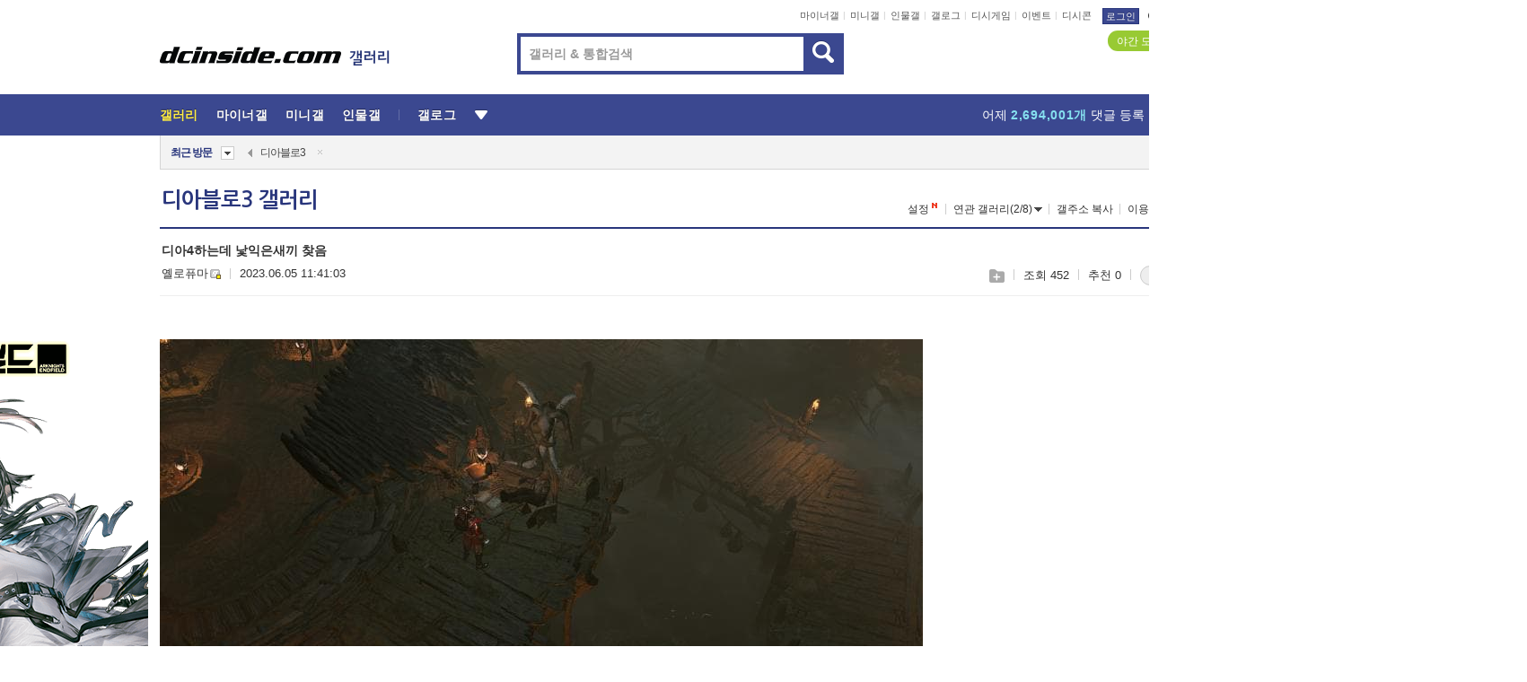

--- FILE ---
content_type: text/html; charset=UTF-8
request_url: https://gall.dcinside.com/board/view/?id=diablo3&no=1471358&page=1
body_size: 51680
content:
<!DOCTYPE html>
<html lang="ko" class="darkmode">
<head> 
	<meta charset="UTF-8">
	<title>디아4하는데 낯익은새끼 찾음 - 디아블로3 갤러리</title>
	<meta name="viewport" content="width=1450">	<meta http-equiv="X-UA-Compatible" content="IE=edge">
	<meta http-equiv="imagetoolbar" content="no">
	<meta name="content-language" content="kr">
		<meta name="google-site-verification" content="BIrCvkIFsSjOnGLZzGAZC6sKRmwLlkH2NYeLbrLMGCc">
	<link rel="canonical" href="https://gall.dcinside.com/board/view/?id=diablo3&no=1471358"/>  	<link rel="alternate" media="only screen and (max-width: 640px)" href="https://m.dcinside.com/board/diablo3/1471358">
  	<meta name="robots" content="index,follow">
  	<meta name="title" content="디아4하는데 낯익은새끼 찾음 - 디아블로3 갤러리">
  	<meta name="description" content="살아있었네">
  	<meta name="keywords" content="게임, 디아블로3, diablo3, 블리자드,헬파이어,칸두라스,트리스트럼,악마,울디시안,티리엘,네팔렘, dc, 디시, gall, gallery, 갤러리, 커뮤니티">
  	<meta name="twitter:card" content="summary">
  	<meta name="twitter:url" content="https://gall.dcinside.com/board/view/?id=diablo3&no=1471358">
  	<meta name="twitter:title" content="디아4하는데 낯익은새끼 찾음 - 디아블로3 갤러리">
  	<meta name="twitter:description" content="살아있었네">
 	<meta name="twitter:image" content="https://dcimg2.dcinside.co.kr/viewimage.php?id=29b4d124e9dd6b&no=24b0d769e1d32ca73fea80fa11d02831568986a64e09a894bd12fbf50a357f64351aaabf19e49251b62f41fdbedf849e105cc57caf1735d0780495aa3e37b30f">	
  	<meta property="og:type" content="website">
  	<meta property="og:url" content="https://gall.dcinside.com/board/view/?id=diablo3&no=1471358">
  	<meta property="og:title" content="디아4하는데 낯익은새끼 찾음 - 디아블로3 갤러리">
  	<meta property="og:description" content="살아있었네">
  	<meta property="og:image" content="https://dcimg2.dcinside.co.kr/viewimage.php?id=29b4d124e9dd6b&no=24b0d769e1d32ca73fea80fa11d02831568986a64e09a894bd12fbf50a357f64351aaabf19e49251b62f41fdbedf849e105cc57caf1735d0780495aa3e37b30f">
	
		<meta name="referrer" content="unsafe-url">	
		<link rel="shortcut icon" href="//nstatic.dcinside.com/dc/w/images/logo_icon.ico" />
	<link rel="apple-touch-icon" href="//nstatic.dcinside.com/dc/m/img/dcinside_icon.png">
	<link rel="apple-touch-icon-precomposed" href="//nstatic.dcinside.com/dc/m/img/dcinside_icon.png">
	<link rel="stylesheet" type="text/css" href="https://nstatic.dcinside.com/dc/w/css/reset.css?v=3"/>
	<link rel="stylesheet" type="text/css" href="https://nstatic.dcinside.com/dc/w/css/common.css?v=250922"/>
		<link rel="stylesheet" type="text/css" href="https://nstatic.dcinside.com/dc/w/css/minor.css?v=240923"/>
		<link rel="stylesheet" type="text/css" href="https://nstatic.dcinside.com/dc/w/css/contents.css?v=2501112"/>
  	<link rel="stylesheet" type="text/css" href="https://nstatic.dcinside.com/dc/w/css/popup.css?v=250519"/>
  	<link rel="stylesheet" type="text/css" href="https://nstatic.dcinside.com/dc/w/css/research.css?v=220722" />
  	<link rel="stylesheet" type="text/css" href="https://nstatic.dcinside.com/dc/w/css/og.css?v=221107" />
			<link rel="manifest" href="/manifest.json">
	<script defer type="text/javascript" src="/_js/html5shiv.min.js"></script>
	<script type="text/javascript" src="/_js/ctr_cookie.min.js"></script>
	<!--[if IE 7]>
	<link rel="stylesheet" type="text/css" href="//nstatic.dcinside.com/dc/w/css/ie7.css"/>
	<![endif]-->
		<!--[if lt IE 9]>
	<script src="/_js/jquery/jquery-1.7.2.min.js"></script>
	<![endif]-->
	<!--[if gte IE 9]>
	<script src="/_js/jquery/jquery-3.2.1.min.js"></script>
	<![endif]-->
	<!--[if !IE]> -->
	<script src="/_js/jquery/jquery-3.2.1.min.js"></script>
	<!-- <![endif]-->
		<script type="text/javascript" src="https://nstatic.dcinside.com/dc/w/js/jquery.bundle.js"></script>
		<script type="text/javascript" src="/_js/crossDomainStorage.js?1"></script>
	<script type="text/javascript" src="/_js/lately_visit_new.js?v=260112"></script>
	<script type="text/javascript" src="/_js/common.js?v=250515"></script> 
	<script defer type="text/javascript" src="/_js/favorite.js?v=260112"></script>
	<script type="text/javascript" src="/_js/gallery_top.js?v=250925"></script>
	<script type="text/javascript" src="/_js/user_block.js?v=231024"></script>
	<script defer type="text/javascript" src="/_js/globalSearch.js?v=240702"></script>
  <script type="text/javascript" src="/_js/scrap.js?v=250925"></script> 	

	<script type="module" src="/_js/fcm/app.js?2"></script>
	<script defer type="text/javascript" src="/_js/navigation.js?v=6"></script>
	
	<script type="text/javascript">
		//document.domain = "dcinside.com";
		var k_cnt = 0;
		var _GALLERY_TYPE_ = "G";
		var conn_n = 0;
	</script>
	
	<script src="/_js/view.js?v=26012601" type="text/javascript" charset="utf-8"></script>
<script src="/_js/recommend_box.js?v=250919" type="text/javascript" charset="utf-8"></script>
<script src="/_js/search.js?v=251203" type="text/javascript" charset="utf-8"></script>
<script src="/_js/relate_keyword.js?v=250919" type="text/javascript" charset="utf-8"></script>
<script src="/_js/total_singo.js?v=240829" type="text/javascript" charset="utf-8"></script>
<script src="/_js/jquery/jquery.jplayer.min.js?v=260102" type="text/javascript" charset="utf-8"></script>
<script src="/_js/jquery/jquery.ipin.js?v=260102" type="text/javascript" charset="utf-8"></script>
<script src="/_js/voice_reple.js?v=260102" type="text/javascript" charset="utf-8"></script>
<script src="https://nstatic.dcinside.com/dc/w/js/view.bundle.js?v=250828" type="text/javascript" charset="utf-8"></script>
<script src="/_js/vr_clipboard.js?v=190304" type="text/javascript" charset="utf-8"></script>
<script src="/_js/ad.js" type="text/javascript" charset="utf-8"></script>
<script src="/_js/dccon/dccon.js?v=260121" type="text/javascript" charset="utf-8"></script>
<script src="/_js/zzbang.js?v=241023" type="text/javascript" charset="utf-8"></script>
<script src="//dccon.dcinside.com/_js/dc_common2.js?v=250422" type="text/javascript" charset="utf-8"></script>
<script src="/_js/gallery_bottom.js?v=241023" type="text/javascript" charset="utf-8"></script>
<script src="/_js/lazyload.js" type="text/javascript" charset="utf-8"></script>
<script src="/_js/spoiler.js?v=240201" type="text/javascript" charset="utf-8"></script>
<script src="/_js/autozzal.js?v=251021" type="text/javascript" charset="utf-8"></script>
<script src="/_js/image_comment.js?v=250926" type="text/javascript" charset="utf-8"></script>
<script src="/_js/comment.js?v=260115" type="text/javascript" charset="utf-8"></script>

  	<!-- Taboola -->
    <!-- <script type="text/javascript">
        window._taboola = window._taboola || [];
        _taboola.push({category:'auto'});
        !function (e, f, u, i) {
          if (!document.getElementById(i)){
            e.async = 1;
            e.src = u;
            e.id = i;
            f.parentNode.insertBefore(e, f);
          }
        }(document.createElement('script'),
        document.getElementsByTagName('script')[0],
        '//cdn.taboola.com/libtrc/dcinside/loader.js',
        'tb_loader_script');
        if(window.performance && typeof window.performance.mark == 'function')
        {window.performance.mark('tbl_ic');}
    </script> -->
    
    <script type="text/javascript">
const adBlockDetection = {
   states : {
       'ABP_DETECTION_DISABLED': -2,
       'ABP_NOT_DETECTED' : 0,
       'ABP_DETECTED' : 1
   },

   blockedState: null,

   createBlockDetectionDiv: function(className){
        const div = document.createElement("div");
        div.className = className;
        // some publishers set default font size in their size to be "0" and then we don't get offsetHeight
        div.style.fontSize = '12px';
        // some publishers set default line height of their elements to be "0" and then we don't get offsetHeight
        div.style.lineHeight = '1';
        // now the text container will have offsetHeight if displayed
        div.appendChild(document.createTextNode("."));
        document.documentElement.appendChild(div);
        return div;
    },

    isBlockDetectedOnDiv: function(div){
        if (!div.offsetHeight) {
            //window._taboola.messages.publish('send-debug', {type: 'debug', message:`AdBlockPlus detected on div with class: ${div.className}`});
            return true;
        } else {
            //window._taboola.messages.publish('send-debug', {type: 'debug', message:`No AdBlockPlus detected on div with class: ${div.className}`});
            return false;
        }
    },

    isBlockDetectedOnClassNames: function(classNames){
        let i,
            len = classNames.length,
            div;
        for (i = 0; i < len; i++) {
            if(classNames[i]){
                div = this.createBlockDetectionDiv(classNames[i]);
                try{
                    if (this.isBlockDetectedOnDiv(div)) {
                        return true;
                    }
                } catch (e) {
                    Errors.onSelfError({message:`unable to inspect offsetHeight of div with class: ${div.className}`, filename: 'adBlockDetection.js'});
                } finally {
                    document.documentElement.removeChild(div);
                }
            }
        }
        return false;
    },

     // TODO add the ignoreCachedBlockedState functionality at some point, since it was probably supposed to fill some role
     getBlockedState: function(classNames, ignoreCachedBlockedState){
        //do not repeat check if we already know that ABP is active
        if(this.blockedState === this.states.ABP_DETECTED && !ignoreCachedBlockedState) {
            return this.blockedState;
        }

        if(classNames){
            this.blockedState = this.isBlockDetectedOnClassNames(classNames) ?
                                this.states.ABP_DETECTED :
                                this.states.ABP_NOT_DETECTED;
        } else {
            this.blockedState = this.states.ABP_NOT_DETECTED;
        }

        return this.blockedState;
    }
}
const blockedState = adBlockDetection.getBlockedState(['banner_ad', "sponsored_ad"]);
//console.log(blockedState);

</script>
    
    <!-- Taboola -->
	
        
                
<script type = "application/ld+json">
{
    "@context":"https://schema.org",
    "@type":"DiscussionForumPosting",
    "inLanguage":"ko-KR",
    "URL":"https://gall.dcinside.com/board?id=diablo3&no=1471358page=",
    "headline":"디아4하는데 낯익은새끼 찾음 - 디아블로3 갤러리",
    "articleBody":"살아있었네",
    "keywords": "게임, 디아블로3, diablo3, 블리자드,헬파이어,칸두라스,트리스트럼,악마,울디시안,티리엘,네팔렘, dc, 디시, gall, gallery, 갤러리, 커뮤니티",
    "image":{
        "@type":"ImageObject",
        "URL":"https://dcimg2.dcinside.co.kr/viewimage.php?id=29b4d124e9dd6b&no=24b0d769e1d32ca73fea80fa11d02831568986a64e09a894bd12fbf50a357f64351aaabf19e49251b62f41fdbedf849e105cc57caf1735d0780495aa3e37b30f"
    },
    "datePublished":"2023-06-05T11:41:03+09:00",
    "author":{
        "@type":"Person",
        "name":"옐로퓨마",
        "url":"https://gallog.dcinside.com/veve98y"
    },
    "publisher":{
        "@id": "https://www.dcinside.com/#publisher",
        "@type":"Organization",
        "name":"디시인사이드",
        "url": "https://www.dcinside.com/",
        "logo":{
            "@type":"ImageObject",
            "URL":"https://nstatic.dcinside.com/dc/w/images/descrip_img.png",
            "height": 305,
            "width": 305
        }
    },
    
    "mainEntityOfPage":{
        "@type":"WebPage",
        "@id":"https://gall.dcinside.com/board?id=diablo3&no=1471358page="
    },
    "interactionStatistic":[
        {
            "@type":"InteractionCounter",
            "interactionType": "https://schema.org/CommentAction",
            "userInteractionCount": "1"
        },
        {
            "@type": "InteractionCounter",
            "interactionType": "https://schema.org/ViewAction",
            "userInteractionCount": "452"
        }
    ]
}
</script>
<script type="application/ld+json">
{
  "@context": "https://schema.org",
  "@type": "BreadcrumbList",
  "itemListElement": [
    {
      "@type": "ListItem",
      "position": 1,
      "item": {
        "@id": "https://www.dcinside.com/",
        "name": "디시인사이드 메인"
      }
    },
    {
      "@type": "ListItem",
      "position": 2,
      "item": {
        "@id": "https://gall.dcinside.com", 
        "name": "메인 갤러리 메인"
      }
    },
    {
      "@type": "ListItem",
      "position": 3,
      "item": {
        "@id": "https://gall.dcinside.com/board/lists/?id=diablo3",
        "name": "디아블로3 메인 갤러리 리스트"
      }
    },
    {
      "@type": "ListItem",
      "position": 4,
      "item": {
        "@id": "https://gall.dcinside.com/board?id=diablo3&no=1471358page=",
        "name": "디아블로3 메인 갤러리 본문"
      }
    }
  ]
}
</script>
</head>
<body>
  <!--스킵 내비게이션-->
  <div class="skip">
    <a href="#search_wrap"><span>통합검색 바로가기</span></a>
	<a href="#container"><span>본문영역 바로가기</span></a>
    <a href="#bottom_listwrap"><span>페이지 하단 게시물 리스트 바로가기</span></a>
    <a href="#login"><span>페이지 하단 로그인영역 바로가기</span></a>
  </div>
  <!-- //스킵 내비게이션-->
  <div id="top" class="dcwrap width1160 view_wrap">
    <!-- 상단 -->
	<header class="dcheader typea">
  <div class="dchead">
	<!-- 로고영역 -->
	<h1 class="dc_logo">
		<script type="text/javascript">
    		logo_img = "https://nstatic.dcinside.com/dc/w/images/dcin_logo.png";
    		logo_prefix = "";
    	</script>
	  <a href="https://www.dcinside.com/">
		<img src="https://nstatic.dcinside.com/dc/w/images/dcin_logo.png" alt="디시인사이드" class="logo_img">
	  </a>
	  <a href="https://gall.dcinside.com/">
	  	<img src="https://nstatic.dcinside.com/dc/w/images/tit_gallery.png" alt="갤러리" class="logo_img2">
	  </a>
	</h1>
	<!-- //로고영역 -->

	<div id="search_wrap" class="wrap_search">
	  <h2 class="blind">갤러리 검색</h2> 
	   <!-- 갤러리 통합검색 -->
	  <form id="searchform" name="search_process" class="sch_smit" method="get" accept-charset="utf-8" action="" role="search" onSubmit="return globalSearch(this);" >
		<fieldset>
		  <legend class="blind">통합검색</legend>
		  <div  class="top_search clear">
			<div class="inner_search">
			  <input class="in_keyword" type="text" name="search" id="preSWord" title="검색어 입력" value="" placeholder="갤러리 & 통합검색" accesskey="f" type="search" autocomplete="off" onfocus="show_search_keywords(this)">
			</div>
			<button type="submit" class="sp_img bnt_search" id="searchSubmit"><span class="blind">검색</span></button>
		  </div>
		</fieldset>
	  </form>
	  <!-- //갤러리 통합검색 -->
                
             <!-- 검색 자동완성 레이어-->
	  <div class="auto_wordwrap" style="left:0;top:45px;display:none"><!--자동완성 레어이 : display:block -->
	  </div>
	  <!-- //검색 자동완성 레이어 -->

	</div>
    <div class="area_links clear">
      <ul class="fl clear">
	  		  		<li><a href="https://gall.dcinside.com/m">마이너갤</a></li> 	  		<li><a href="https://gall.dcinside.com/n">미니갤</a></li> 	  		<li><a href="https://gall.dcinside.com/p">인물갤</a></li> 		<li><a href="https://gallog.dcinside.com">갤로그</a></li>
		<li><a href="//h5.dcinside.com/game/main">디시게임</a></li>
				<li><a href="https://event.dcinside.com">이벤트</a></li>
		<li><a href="https://mall.dcinside.com/?from=A08">디시콘</a></li>
		 
<script id="scrapdone-nonmem-tmpl" type="text/x-jquery-tmpl">
<div class="pop_wrap type3 " style="${lyr_xy}" id="scrapdone_non_recom">
    <div class="pop_content lyscrap_save">
      <div class="pop_head"><h3>스크랩</h3></div>
      <div class="inner ">
        <div class="cont">
        </div>
        <div class="btn_box">
        </div>
        <div class="bottombox"><button type="button" class="btn_scrapmore nonmemberscrap">스크랩 보기</button></div>
      </div>
    </div>
    <button type="button" class="poply_bgblueclose" onclick="$(this).closest('#scrapdone_non_recom').remove();"><span class="blind">레이어 닫기</span><em class="sp_img icon_bgblueclose"></em></button>
  </div>
</script><li><a class="btn_top_loginout" href="https://sign.dcinside.com/login?s_url=https%3A%2F%2Fgall.dcinside.com%2Fboard%2Fview%2F%3Fid%3Ddiablo3%26no%3D1471358%26page%3D1&s_key=575">로그인</a></li>		
	  </ul>
	  <div class="fl darkmodebox">
		  <a href="javascript:;" class="darkonoff" onclick="darkmode()"><em class="sp_img icon_tdark"></em>야간모드</a>
		  <div class="pop_tipbox join_tip dark" onclick="$(this).hide();used_darkmode();" style="cursor:pointer;top:25px;left:-35px;display:">
			<div class="inner">
			  <p class="join_txt">야간 모드를 이용해 보세요</p>
			</div>
		  </div>
	  </div>
	</div>
	  </div>
</header> 
    <!-- GNB -->
    <div class="gnb_bar">
      <nav class="gnb clear">
        <h2 class="blind">GNB</h2>
        <ul class="gnb_list clear">
          <li>
            <a class="hover_gnb link_gnb on" href="https://gall.dcinside.com" url_code="gallery">갤러리</a>
			<span class="gnb_area" style="display:block;width:77px;height:12px;position:absolute;left:0;bottom:0;"></span>
            <!-- 2차메뉴 -->
            <div class="depth2 gall" style="left:0;display:none"><!--2차메뉴 열림 : display:block -->
              <span class="sp_img depth_bg"></span>
              <ul class="depth2_list">
                <li><a href="https://game.dcinside.com">게임</a></li>
                <li><a href="https://enter.dcinside.com">연예/방송</a></li>
                <li><a href="https://sports.dcinside.com">스포츠</a></li>
                <li><a href="https://edu.dcinside.com">교육/금융/IT</a></li>
                <li><a href="https://travel.dcinside.com">여행/음식/생물</a></li>
                <li><a href="https://hobby.dcinside.com">취미/생활</a></li>
              </ul>
            </div>
            <!-- //2차메뉴 -->
          </li>
          <li><a href="//gall.dcinside.com/m" class="link_gnb " url_code="mgallery">마이너갤</a></li>
          <li><a href="//gall.dcinside.com/n" class="link_gnb " url_code="migallery">미니갤</a></li>
          <li><a href="//gall.dcinside.com/p" class="link_gnb " url_code="prgallery">인물갤</a></li>
          <li><a href="https://gallog.dcinside.com" class="link_gnb" url_code="gallog">갤로그</a></li> 
          <!--li><a href="https://dctrend.rankify.best/" class="link_gnb" url_code="dctrend">디시트렌드</a></li-->	
          <li class="gnb_more"> <!--230918 .gnb_more 추가-->
            <button type="button" class="btn_depth"><span class="blind">더보기</span></button> <!--230918 메뉴 열릴때 .open 추가-->
            <!-- 2차메뉴 -->
            <div class="depth2 more" style="left: -7px; opacity: 1; display: none;"><!--2차메뉴 열림 : display:block -->
              <span class="sp_img depth_bg"></span>
              <ul class="depth2_list">
                <li><a href="#" class="link_gnb" url_code="jbox_new" onclick="window.open('https://santapond.com/main?jcd=dc', '_blank'); return false;">도끼쇼핑</a></li>
                <li><a href="https://h5.dcinside.com" class="link_gnb" url_code="dcgame">디시게임</a></li>
                <li><a href="https://event.dcinside.com" class="link_gnb" url_code="event">이벤트</a></li>
                <li><a href="https://mall.dcinside.com/?from=A08" class="link_gnb" url_code="dccon">디시콘</a></li>
              </ul>
            </div>
            <!-- //2차메뉴 -->
          </li>
          <!-- <li><a href="https://dcinside.pickmaker.com?utm_source=mainbanner_live&utm_medium=display&utm_campaign=mainbanner_pc&utm_id=dcinside&marketing-id=dc_mainbanner_pc_live" target="_blank" class="link_gnb deco"><span>픽메이커</span></a></li> -->
        
        
        </ul>

        <!-- 어제 게시글,댓글 등록 -->
        <div class="gall_exposure">
          <div class="posts"><a href="https://gall.dcinside.com/board/lists/?id=dclottery">어제 <em class="num" id="total_content_count">902,449개</em> 게시글 등록</a></div>
          <div class="reply"><a href="https://gall.dcinside.com/board/lists/?id=dclottery">어제 <em class="num" id="total_reple_count">2,694,001개</em> 댓글 등록</a></div>
          <div class="gall">총 갤러리 수 <em class="num" id="total_gallery_count">91,399개</em></div>
          <div class="ltr"><a href="https://gall.dcinside.com/board/lists/?id=dclottery">디시 로터리 응모</a></div>
        </div>
        <!-- /어제 게시글,댓글 등록 -->
      </nav>
    </div>
    <!-- //GNB -->
    
	<!-- 최근방문 갤러리 -->
	<script type="text/javascript" src="/_js/lately_visit_gallery.js?v=240625"></script>
<script type="text/javascript">
var f_u_no = '';
lately_gall_init('diablo3', '디아블로3', 'G');
</script>

<script id="lately_galls-tmpl" type="text/x-jquery-tmpl">
	<li class="lately_gall_${id}"><a href="https://${link}" class="lately_log" section="${id}">${name}</a>{{if type == 'MI'}}<em class="icon_mini">미니갤러리</em>{{else type == 'PR'}}<em class="icon_person">인물갤러리</em>{{else type == 'M'}}<em class="icon_minor">ⓜ</em>{{/if}}<button type="button" class="btn_visit_del" data-id="${id}" data-gtype="${type}"><span class="blind">삭제</span><em class="icon_visit_del"></em></button></li>
</script>
<script id="lately_gallsall-tmpl" type="text/x-jquery-tmpl">						
	<li class="lately_gall_${id}{{if type == 'MI'}} mi{{else type == 'PR'}} pr{{else type == 'M'}} m{{/if}}"><a href="https://${link}" class="lately_log" section="${id}">${name}</a>{{if type == 'MI'}}<em class="icon_mini">미니갤러리</em>{{else type == 'PR'}}<em class="icon_person">인물갤러리</em>{{else type == 'M'}}<em class="icon_minor">ⓜ</em>{{else}}{{/if}}<button type="button" class="btn_visit_del" data-id="${id}" data-gtype="${type}"><span class="blind">삭제</span><em class="icon_visit_del"></em></button></li>
</script>
<script id="favorite_galls-tmpl" type="text/x-jquery-tmpl">
	<li><a href="https://gall.dcinside.com/{{if type == 'MI'}}mini/{{else type == 'PR'}}person/{{else type == 'M'}}mgallery/{{/if}}${code_id}">${name}</a>{{if type == 'MI'}}<em class="icon_mini">미니갤러리</em>{{else type == 'PR'}}<em class="icon_person">인물갤러리</em>{{else type == 'M'}}<em class="icon_minor">ⓜ</em>{{/if}}</li>
</script>
<!-- 즐겨찾기 갤러리 리스트-->
<script id="favorite_gallsall-tmpl" type="text/x-jquery-tmpl">	
	<li {{if type == 'MI'}}class="mi" {{else type == 'PR'}}class="pr" {{else type == 'M'}} class="m" {{/if}} style ='display:none;'><a href="http://gall.dcinside.com/{{if type == 'MI'}}mini/{{else type == 'PR'}}person/{{else type == 'M'}}mgallery/{{/if}}${code_id}">${name}</a>{{if type == 'MI'}}<em class="icon_mini">미니갤러리</em>{{else type == 'PR'}}<em class="icon_person">인물갤러리</em>{{else type == 'M'}}<em class="icon_minor">ⓜ</em>{{/if}}</li>
</script>

<div class="visit_bookmark" id ="visit_history">
      <!-- newvisit_history.vst 최근 방문 -->
      <div class="newvisit_history vst"><!-- 최근 방문 클래스 .newvisit_history.vst /  즐겨찾기 클래스 .newvisit_history.bookmark -->
        <h3 class="tit vst_title l_div_style" style="display:none">최근 방문</h3>
        <h3 class="tit bookmark_title f_div_style" style="display:none">즐겨찾기</h3>
        <button type="button" class="btn_open" onclick="openLately()"><span class="blind">레이어 열기</span><em class="sp_img icon_listmore"></em></button>
        <button type="button" class="bnt_visit_prev" style="display:none"><span class="blind">이전</span><em class="sp_img icon_prev"></em></button>
        <div class="newvisit_box">
          <!-- 최근방문 갤러리 리스트-->
          <ul class="newvisit_list vst_listbox l_div_style" style="display:none"></ul>
          
          <ul class="newvisit_list  bkmark_listbox f_div_style" style="display:none"></ul>
           
          <!-- //즐겨찾기 갤러리 리스트-->

        </div>

        <button type="button" class="bnt_visit_next"  style="display:none"><span class="blind">다음</span><em class="sp_img icon_next"></em></button>
        <button type="button" class="bnt_newvisit_more" style="display:none" onclick="openLately()">전체</button>

        <!-- 최근방문 / 즐겨찾기 레이어 -->
        <div class="pop_wrap gray1px" style="left:0;top:37px;display:none" id ="visit_history_lyr">
          <div class="pop_content under_catelist newvisit_layer">
            <div class="tabs">
              <ul class="tabslist clear">
                <li class="tab_l"><button type="button" onclick="tabLately('lately')">최근 방문</button></li>
                <li class="tab_f"><button type="button" onclick="tabLately('favorite')">즐겨찾기</button></li>
              </ul>
            </div>

            <div class="toptab_content">
              <div class ="visit_div l_div_style">
              <!-- 최근 방문 리스트  -->
              <div class="visit_tablist" style="display:block">
                <!-- .under_listbox.vst_list -->
                <ul class="under_listbox vst_list"></ul>
                <div class="tabcon_bottom">
                  <button type="button" class="list_modi">전체 삭제</button>
                </div>

                <!-- .under_listbox.vst_list -->
              </div>
              <!-- //최근 방문 리스트 -->
              
              </div>
              
			<div class ="favorite_div f_div_style">
				<!-- 즐겨찾기 리스트  -->              
              <div class="bkmark_tablist">
                <!-- .under_listbox.bkmark -->
                <ul class="under_listbox bkmark"></ul>
                <!-- //.under_listbox.bkmark -->
                <div class="tabcon_bottom">
                  <div class="bottom_paging_wrap">
                    <div class="bottom_paging_box iconpaging"></div>
                  </div>
                  <button type="button" class="list_modi" onclick="myFavorite('240')">편집</button>
                  <!-- .pop_wrap.type3 즐겨찾기 레이어 -->
                  <div class="pop_wrap type3" style="right:-9px;top:35px;display:none">
                    <div class="pop_content favorite_list">
                      <div class="pop_head"><h3>즐겨찾기 갤러리</h3></div><!-- 220419 텍스트 수정-->
                      <div class="inner">
                        <div class="pop_info">
                          <p>즐겨찾는 갤러리 리스트입니다.</p>
                          <p>갤러리명 클릭 시 해당 갤러리로 이동합니다.</p>
                        </div>
                        <!-- 즐겨찾기 삭제시 button 태그에 클래스 off -->
                        <ul class="list_box" style="">
                          <li>
                            <button type="button" class="btn_sfavorite"><span class="blind">추가</span><em class="sp_img icon_sfavorite"></em></button>
                            <a href="">기타 국내 드라마</a>
                          </li>
                          <li>
                            <button type="button" class="btn_sfavorite off"><span class="blind">추가</span><em class="sp_img icon_sfavorite"></em></button>
                            <a href="">멍멍이</a>
                          </li>
                          
                        </ul>
                      </div>
                      <div class="btn_box">
                        <button type="button" class="btn_cancle">취소</button>
                        <button type="button" class="btn_apply">저장</button>
                      </div>
                    </div>
                    <button type="button" class="poply_bgblueclose"><span class="blind">즐겨찾기 레이어 닫기</span><em class="sp_img icon_bgblueclose"></em></button>
                  </div>
                  <!-- //.pop_wrap.type3 즐겨찾기 레이어 -->
                </div>

              </div>
              <!-- //즐겨찾기 리스트  -->
			</div>
            </div>
          </div>
        </div>
        <!-- // 최근방문 / 즐겨찾기 레이어 -->
        <div id="my_favorite" class="pop_wrap type3" style="right:-1px;top:79px;display:none"></div>
      </div>
      <!-- //newvisit_history.visit 최근 방문 -->
    </div>
  <!-- //220419 visit_bookmark 최근방문 / 즐겨찾기-->
  <!-- //최근방문 갤러리 리스트-->
	 
    
        <div class="wrap_inner ">
    
    <main id="container" class="clear gallery_view">
	<section>
		
<!-- 갤리명 타이틀바 ~ 이용안내 -->
<header>
  <div class="page_head clear">
	<div class="fl clear">
      
      			
	  <h2><a href="https://gall.dcinside.com/board/lists/?id=diablo3">디아블로3 갤러리</a></h2>
	  	  
				
					</div>
		
<div class="fr gall_issuebox">
		<!-- 설정 추가 / 툴팁 추가 -->
		<div class="bundle">
		<button type="button" class="issue_setting"  id ="issue_setting" onclick ="setting_layer();">설정</button>
		<span class="new" style="display: none"><em class="blind">NEW</em><em class="sp_img icon_new"></em></span>
		<!-- <div class="pop_tipbox tip_box3" style="display:none">
			<div class="inner">
			<p class="txt">갤러리 기능을 설정해 보세요.</p>
			</div>
		</div> -->
		<div class="pop_tipbox setting_list" id="setting_list" style="display:none;">
			<div class="inner">
				<ul>
					<li><button type="button" onclick="open_user_block('diablo3','디아블로3','G')">차단 설정</button></li>
										<li id="autozzal_img_set"><button id="btn_autozzal_img_set" type="button" onclick="open_autozzal_set('diablo3','디아블로3','G')">자동 짤방 이미지 설정<span class="new" style="display: none"><em class="blind">NEW</em><em class="sp_img icon_new"></em></span></button></li>
															<li><button type="button" onclick="set_headTail('diablo3','디아블로3','G', false)">머리말∙꼬리말 설정</button></li>
						
							
					<li id="ai_easy">
						<span class="checkbox">
						<label for="ai_easy_post">AI 이미지 간편 등록<span class="new" style="display: none"><em class="blind">NEW</em><em class="sp_img icon_new"></em></span></label>
						<input type="checkbox" id="ai_easy_post" checked ><em class="checkmark"></em>
						</span>
					</li>
										<li id="spoiler_kwd_set"><button type="button" onclick="open_spoiler_set()">스포일러 경고 설정<span class="new" style="display: none"><em class="blind">NEW</em><em class="sp_img icon_new"></em></span></button></li>
				</ul>
			</div>
		</div>
	</div>
		<!-- //설정 추가 / 툴팁 추가  -->
				<button type="button" class="relate" onclick="open_relation(1997)">연관 갤러리(2/8)<span class="new" style="display:none;"><em class="blind">NEW</em><em class="sp_img icon_new"></em></span><span class="blind">연관 갤러리 열기</span><em class="sp_img icon_relate_more"></em></button>
			<button type="button" class="adr_copy" onclick="copy_gall_url()">갤주소 복사</button>
			<button type="button" class="gall_useinfo" onclick="open_user_guide()">이용안내</button>
	
			<button type="button" class="" onclick="gt_toggle_issue(this)">
			<span class="blind">더보기</span><em class="sp_img icon_listmore"></em>
		</button>
	</div>

<div id="autozzal_setting_pop" class="pop_wrap type3" style="left:50%;top:44px;margin-left:-222px;display:none">
	<!-- .pop_content.tab_contly.jjalbang_set -->
    <div id="autozzal_setting" class="pop_content tab_contly jjalbang_set">
    	<div class="pop_head bg clear">
        	<h3 class="fl autozzal_img_main">자동 짤방 이미지</h3>
            <div class="fr">
            	<button type="button" class="btn_bgline blue btn_my_autozzal">내 자짤<span id="autozzal_img_cnt" data-cnt="0" style="display:none">(0)</span></button>
            </div>
        </div>
        <!-- tab_menubox-->
        <div class="tab_menubox">
       		<button type="button" class="btn_tab_menu on" data-tab="all">전체 설정</button>
            <button type="button" id="autozzal_tab_gall" class="btn_tab_menu" data-tab="gall" data-id="" data-gtype="G" data-cid="AA">
            	<p>갤러리별 설정</p>
            	<p class="gallname"></p>
            </button>
        </div>
        <!-- //tab_menubox-->
        <!-- 안내 문구 레이어(최초 1회 노출) -->
        <div id="autozzal_img_notice_box_bg" class="pop_bg" style="display:none"></div>
<!-- .pop_wrap.type2 -->
<div id="autozzal_img_notice_box" class="pop_wrap type2" style="left:50%;top:50%;margin:-116px 0 0 -177px;display:none;">
	<div class="pop_content post_guide">
		<div class="pop_head dashed"><h3>자동 짤방 이미지 개선</h3></div>
		<div class="guide_txtbox">
			<p>자동 짤방 이미지를 서버에 업로드하여 ‘내 자짤’에 보관합니다.</p>
			<p>내 자짤에 등록한 이미지는 갤러리에서 간편하게 자동 짤방으로 설정할 수 있고, 글쓰기 시 새로 업로드하지 않아 모바일에서는 데이터가  절감됩니다.</p>
			<p>고정닉으로 등록 시 <em class="font_blue">고정닉 별로 자동 짤방 설정</em>이 가능하며, <em class="font_blue">공앱/PC/모바일 웹에서도 동일한 자동 짤방 이미지를 사용</em>할 수 있습니다.</p>
		</div>
	</div>
	<button type="button" class="under poply_close" onclick="autozzal_notice('close')"><span class="blind">레이어 닫기</span><em class="sp_img icon_lyclose"></em></button>
</div>        <!-- //안내 문구 레이어(최초 1회 노출) -->
        
        <!-- inner -->
        <div class="inner">
        	<div class="tabcontent all_setting" style="display:none"></div>
        </div>
        <!-- //inner -->
        <button type="button" class="poply_whiteclose autozzal_lyr_cls"><span class="blind">레이어 닫기</span><em class="sp_img icon_whiteclose"></em></button>
    </div>
    <!-- //전체 설정 tabcontent.all_setting-->
    <div id="autozzal_image_upload_form" class="pop_content jjalbang_set jjalup" style="display:none;">
    <!-- .pop_head.clear -->
	<div class="pop_head clear">
    	<h3 class="fl autozzal_img_main">자동 짤방 이미지</h3>
        <div class="fr">
        	<button type="button" class="btn_blue smaller btn_my_autozzal"><span id="my_autozzal_txt">내 자짤</span><span id="my_autozzal_cnt" data-tcnt="0" data-scnt="0" data-mcnt="0">(0/0)</span></button>
        </div>
    </div>
    <!-- //.pop_head.clear -->
    
    <!-- inner -->
    <div class="inner">
        <!-- .pop_info.clear -->
        <div class="pop_info clear">
        	<div class="tip_box2 jjalbangtip" style="display:none">
           		<div class="inner">
                	<p class="txt">자동 짤방으로 사용할 이미지를 선택하여 추가해 주세요.</p>
                    <button class="sp_img btn_tipclose12"><em class="blind">닫기</em></button>
                </div>
            </div>
            <!-- box -->
        	<div class="box">
                <!-- addimg -->
              	<div class="addimg" style="display:">
                	<input type="hidden" name="azu_user_code" id="azu_user_code" value="">
                	<input type="file" name="upload" title="이미지 올리기" class="file_add" id="autozzal_image_file" accept=".jpg, .jpeg, .png, .gif, .bmp, .webp" multiple>
                	<button type="button" class="btn_add">이미지 올리기</button>
                	<span class="sp_img icon_qmark_aaa" style="cursor:pointer" onclick="$('#img_up_info_pop').toggle()"></span>
                    <!-- .pop_wrap.type2 -->
                	<div id="img_up_info_pop" class="pop_wrap type2" style="margin-top:5px;display:none;">
                  		<div class="pop_content post_guide">
                    		<div class="pop_head dashed"><h3>이미지 올리기 이용안내</h3></div>
                    		<div class="guide_txtbox">
                      			<p>이미지 파일은 각각 최대 20MB 업로드 가능합니다.</p>
                      			<p>이미지 파일명이 한글, 숫자, 영문이 아닌 다른 언어일 경우 파일이 업로드되지 않거나 깨질 수 있습니다.</p>
                      			<p class="font_red">저작권 등 다른 사람의 권리를 침해하거나 명예를 훼손하는 이미지 파일은 운영 원칙 및 관계 법률에 의해 제재를 받을 수 있습니다.</p>
                    		</div>
                  		</div>
                  		<button type="button" class="under poply_close" onclick="$('#img_up_info_pop').hide()"><span class="blind">레이어 닫기</span><em class="sp_img icon_lyclose"></em></button>
                	</div>
                    <!-- //.pop_wrap.type2 -->
              	</div>
                <!-- //addimg -->
                
                <div class="checkbox delete_img_check" style="display:none">
                    <input type="checkbox" id="img_delete_chk">
                    <em class="checkmark"></em>
                    <label for="img_delete_chk">전체 선택</label>
                </div>
               
            </div>
            <!-- //box -->
            <div class="box">
            	<button id="btn_imgup_save" class="btn_whiteblack small btn_myzzal_saveordel" style="display:none">등록</button>
                <button id="btn_imgup_sel_delete" class="btn_whiteblack small btn_myzzal_saveordel" style="display:none">삭제</button>
                <button id="btn_imgup_delete" class="btn_whiteblack small btn_myzzal_saveordel" style="display:none">삭제</button>
                
            </div>
        </div>
        <!-- //.pop_info.clear --->
        <!-- scrollarea -->
        <div class="scrollarea">
            <!-- empty_box -->
            <div class="empty_box" style="display:">
            	<div class="emptytxt img_add">
                	<p>이미지가 없습니다.</p>
                	<p class="stxt font_grey">자동 짤방으로 사용할 이미지를 등록해 주세요.</p>
              	</div>
                
                <div class="emptytxt left my_zzal" style="display:none">
                <strong>내 자짤이란?</strong>
                <p class="stxt font_grey">갤러리에서 사용할 자동 짤방 이미지를 등록할 수 있습니다. 고정닉으로 등록한 이미지는 PC/모바일 웹에서도 사용 가능합니다.</p>
                </div>
                
            </div>
            <!-- // empty_box -->
            <div id="up_img_lists" class="jjalbang_list">
            	<!-- 선택 이미지 li에 클래스 sel 추가-->
            	<ul class="clear up_img_lists_ul"></ul>
            </div>
          </div>
          <!-- //scrollarea -->
          <!-- 이미지 업로드 진행바 -->
          <div id="uploadProgressWrap" class="pop_wrap type1" style="top:50%;left:50%;margin-left:-200px;margin-top:-65px;display:none">
              <div class="loding_box">
                  <strong class="state_txt">이미지 업로드 중</strong>
                  <div class="inner clear">
                      <div class="loding_progress">
                          <div class="loding_bar" style="width:0%"></div>
                      </div>
                      <span class="loding_caunt fr">0%</span>
                  </div>
              </div>
          </div>
          <!-- //이미지 업로드 진행바 -->
      </div>
      <!-- inner -->
      <button type="button" class="poply_bgblueclose autozzal_lyr_cls"><span class="blind">레이어 닫기</span><em class="sp_img icon_bgblueclose"></em></button>
  </div>
  <!-- 팝업 레이어 -->
  <div id="imgModal" style="display: none; position: fixed; top: 0; left: 0; width: 100%; height: 100%; background: rgba(0,0,0,0.7); justify-content: center;align-items: center;z-index: 9999;">
      <div style="position: relative;">
          <img id="modalImage" src="" style="max-width: 90vw; max-height: 90vh; border: 5px solid white;">
          <button id="closeModal" style="position: absolute;top: 10px;right: 10px;font-size: 20px;background: #fff;border: none;padding: 5px 10px;cursor: pointer;">X</button>
      </div>
  </div></div>
<div id="autozzal_all_lists_pop" class="pop_wrap type3" style="left:50%;top:44px;margin-left:-222px;display:none">
    <!-- .pop_content.jjalbang_set.jjalup -->
    <div class="pop_content jjalbang_set jjalall">
        <!-- pop_head -->
        <div class="pop_head ">
          <h3 class="autozzal_img_main">자동 짤방 이미지</h3>
        </div>
        <!-- //pop_head -->
        <!-- inner -->
        <div class="inner">
        	<div class="myjjal">
            	<div class="jjal"></div>
            	<div class="gallname" id="all_lists_zzal_cnt">내 자짤</div>
          	</div>
          	<div class="pop_info">
            	<div><span>갤러리별 설정이 전체 설정보다 우선 적용됩니다.</span></div>
          	</div>
          	<!-- scrollarea -->
          	<div class="scrollarea">
          	    <!-- jjalbang_list -->
                <div class="jjalbang_list">
                    <ul class="clear" id="all_lists_ul"></ul>
            	</div>
                <!-- //jjalbang_list -->
            </div>
            <!-- //scrollarea -->
        </div>
        <!-- inner -->
    </div>
    <!-- //.pop_content.jjalbang_set.jjalup -->
    <button type="button" class="poply_bgblueclose autozzal_lyr_cls"><span class="blind">레이어 닫기</span><em class="sp_img icon_bgblueclose"></em></button>
</div>
 <script id="autozzal-tabcontent-tmpl" type="text/x-jquery-tmpl">
<div class="tabbox view">
	<div class="pop_info">
		<div class="set">
			{{if tabType == 'all'}}
			<span>갤러리별 설정이 전체 설정보다 우선 적용됩니다.</span>
			<button type="button" id="btn_all_show" class="btn_white small another_go">모두 보기</button>		
			{{else}}
			<strong>자동 짤방 사용</strong>
			<div class="setting_onoff">
			  <button type="button" id="btn_autozzal_use" class="sp_img {{if isUse}}on{{/if}}"><span class="blind">{{if isUse}}on{{else}}off{{/if}}</span></button>
			</div>
			{{/if}}
		</div>
		<div class="set">
			<div class="checkbox circle">
				<input type="checkbox" id="random_show" {{if isRandom }}checked{{/if}}>
				<em class="checkmark"></em>
				<label for="random_show" class="font_lightblue"><b>랜덤 노출</b></label>
			</div>
			
			
			<span id="random_info_txt" class="stxt font_grey" style="display:{{if !isRandom }};{{else}}none;{{/if}}">대표 이미지만 첨부됩니다.(클릭 시 대표 이미지 변경)</span>
			
		</div>
	</div>
	<div class="scrollarea" style="display:">
		<div class="jjalbang_list">
			
			<ul id="set_zzal_lists_ul" class="{{if !isRandom }}brightness{{/if}}"><!-- 랜덤 노출 off시 클래스 brightness 추가 -->
				<!-- 대표짤 li에  클래스 selbrd 추가-->
                {{if images && images.length}}
				{{each images}}
					
					<li data-id="${no}">
					<div class="jjal {{if !isRandom && isMain}}selbrd{{/if}} {{if isRandom}}random{{/if}}">
						<img src="${src}" alt="">			
						<div class="topbox">
							{{if !isRandom && isMain}}<p>대표</p>{{/if}}
							<button type="button" class="btn_imgup_del" data-type="main_img"><span class="blind">삭제</span><em class="sp_img icon_imgup_del"></em></button>
						</div>
					</div>
					</li>
				{{/each}}
				{{else}}
                    <li><div class="jjal nojjal"></div></li>
                {{/if}}
				
			 </ul>
		</div>
		<div class="btn_box" style="display:">
			<button type="button" id="btn_image_add" class="btn_blue small">이미지 추가</button>
		</div>
	</div>
	<!-- //scrollarea  -->
</div>
<!-- //tabbox.view -->
</script>
<script id="tabcontent-all-lists-tmpl" type="text/x-jquery-tmpl">
<li class="all">
    <div class="jjal selbrd"></div>
    <div class="gallname">전체</div>
</li>
</script><div class="pop_wrap type3" id = "headTail_lay"style="left:50%;top:44px;margin-left:-222px;display:none">
	<!-- pop_content.txtmark_setting_wrap -->
	<div class="pop_content txtmark_setting_wrap">
		<div class="pop_head bg"><h3>머리말∙꼬리말</h3></div>
		<div class="pop_info" id ="pop_info" style="display:none;">
		<p>갤러리별 설정이 전체 설정보다 우선 적용됩니다.</p>
			<div class="another_go" style="display:none;">
				<a href="#">모두 보기</a>
			</div>
		</div>
		<!-- tab_menubox-->
		<div class="tab_menubox">
			<button type="button" onclick="headTail_tab('all')" id ="headTail_tab_all">전체 설정</button>
			<button type="button" onclick="headTail_tab('gall')" id ="headTail_tab_gall">
			<p>갤러리별 설정</p>
			<p class="gallname" data-gallid = "diablo3" data-galltype="G">디아블로3</p>
			</button>
		</div>
		<!-- //tab_menubox-->
		<!-- inner -->
		<div class="inner">
			<!-- 전체 설정 tabcontent.all_setting-->
			<div class="tabcontent all_setting" id ="all_setting">
				<!--tabbox.view 본문 머리말 꼬리말-->
				<div class="tabbox view">
					<div class="pop_info">
					<p>본문 머리말∙꼬리말 사용</p>
						<div class="setting_onoff" >
							<button type="button" class="sp_img on"><span class="blind">on</span></button>
						</div>
					</div>
					<!-- setting_off 본문 머리말, 본문 꼬리말 설정 -->
					<div id="setting_off"><!-- 본문 머리말 꼬리말  off시 클래스 setting_off -->
						<!-- set_cont 본문 머리말-->
						<div class="set_cont" id ="head_cont">
							<div class="inr">
								<div class="cont_tit">본문 머리말</div>
								<button type="button" class="sel_color" style="background:#999999"  onclick="picker_load('all','head',this)"><span class="blind">선택한 머리말 색상</span></button>
							</div>
							<div class="textarea_box">
								<textarea title="본문 머리말 입력" class="intxt" maxlength="300" id ="all_head" onkeyup="javascript:length_count('all_head','300');"></textarea>
							</div>
						</div>
						<!-- //set_cont 본문 머리말-->
						<!-- set_cont 본문 꼬리말-->
						<div class="set_cont" id ="tail_cont">
						<div class="inr">
						<div class="cont_tit">본문 꼬리말</div>
						<button type="button" class="sel_color" style="background:#999999"  onclick="picker_load('all','tail',this)"><span class="blind">선택한 머리말 색상</span></button>
						</div>
						<div class="textarea_box">
						<textarea title="본문 꼬리말 입력" class="intxt" maxlength="300" id ="all_tail" onkeyup="javascript:length_count('all_tail','300');"></textarea>
						</div>
						</div>
						<!-- //set_cont 본문 꼬리말-->
					</div>
					<!-- //setting_off 본문 머리말, 본문 꼬리말 설정 -->
				</div>
				<!--//tabbox.view 본문 머리말 꼬리말-->
				<!--tabbox.reply 댓글 꼬리말-->
				<div class="tabbox reply">
					<div class="pop_info">
						<p>댓글 꼬리말 사용</p>
						<div class="setting_onoff">
							<button type="button" class="sp_img on"><span class="blind">on</span></button>
						</div>
					</div>
					<!-- setting_off 댓글 꼬리말 -->
					<div id="setting_off"><!-- 댓글 꼬리말  off시 클래스 setting_off -->
						<!-- set_cont 댓글 꼬리말-->
						<div class="set_cont">
							<div class="inr">
								<div class="cont_tit">댓글 꼬리말</div>
							</div>
							<div class="textarea_box">
								<textarea title="댓글 꼬리말 입력" class="intxt" maxlength="100" id ="all_comment" onkeyup="javascript:length_count('all_comment','100');"></textarea>
							</div>
						</div>
						<!-- //set_cont 댓글 꼬리말-->
					</div>
					<!-- //setting_off 댓글 꼬리말 -->
				</div>
				<!--//tabbox.reply 댓글 꼬리말-->
			</div>
			<!-- //전체 설정 tabcontent.all_setting-->
			<!-- 갤러리별 설정-->
			<!-- 갤러리별 설정 tabcontent gall_setting-->
			<div class="tabcontent gall_setting" id ="gall_setting">
				<!--tabbox.view 본문 머리말 꼬리말-->
								<div class="tabbox view" style = "display:block">
					<div class="pop_info">
					<p>본문 머리말∙꼬리말 사용</p>
						<div class="setting_onoff">
							<button type="button" class="sp_img"><span class="blind">off</span></button>
						</div>
					</div>			
					<!-- 본문 머리말, 본문 꼬리말 설정 -->
					<div id="setting_off" class ="setting_off"><!-- 본문 머리말 꼬리말  off시 클래스 setting_off -->				
						<!-- set_cont 본문 머리말-->
						<div class="set_cont" id ="head_cont">
							<div class="inr">
								<div class="cont_tit">본문 머리말</div>
								<button type="button" class="sel_color" style="background:#999999"  onclick="picker_load('gall','head',this)" disabled><span class="blind">선택한 머리말 색상</span></button>
							</div>
							<div class="textarea_box">
								<textarea title="본문 머리말 입력" class="intxt" maxlength="300" id ="gall_head" onkeyup="javascript:length_count('gall_head','300');" disabled></textarea>
							</div>
						</div>
						<!-- //set_cont 본문 머리말-->
						<!-- set_cont 본문 꼬리말-->
						<div class="set_cont" id ="tail_cont">
							<div class="inr">
								<div class="cont_tit">본문 꼬리말</div>
								<button type="button" class="sel_color" style="background:#999999"  onclick="picker_load('gall','tail',this)" disabled><span class="blind">선택한 머리말 색상</span></button>
							</div>
							<div class="textarea_box">
								<textarea title="본문 꼬리말 입력" class="intxt" maxlength="300" id ="gall_tail" onkeyup="javascript:length_count('gall_tail','300');" disabled></textarea>
							</div>
						</div>
						<!-- //set_cont 본문 꼬리말-->
					</div>
					<!-- //본문 머리말, 본문 꼬리말 설정 -->
				</div>
				<!--//tabbox.view 본문 머리말 꼬리말-->			
				<!--tabbox.reply댓글 꼬리말-->
				<div class="tabbox reply">
					<div class="pop_info">
					<p>댓글 꼬리말 사용</p>
						<div class="setting_onoff">
						 <button type="button" class="sp_img "><span class="blind">off</span></button>			
						</div>
					</div>
					
					<!-- 댓글 꼬리말 -->
					<div id ="setting_off" class="setting_off" ><!-- 댓글 꼬리말  off시 클래스 setting_off -->
						<!-- set_cont 댓글 꼬리말-->
						<div class="set_cont">
							<div class="inr">
								<div class="cont_tit">댓글 꼬리말</div>
							</div>
							<div class="textarea_box">
								<textarea title="댓글 꼬리말 입력" class="intxt" maxlength="100" id ="gall_comment" onkeyup="javascript:length_count('gall_comment','100');" disabled></textarea>
							</div>
						</div>
						<!-- //set_cont 댓글 꼬리말-->
					</div>
					<!-- //댓글 꼬리말 -->
				</div>
				<!--//tabbox.reply 댓글 꼬리말-->			
				<!-- setdel -->
				<div class="setdel" style="display:none;">
					<button type="button" data-gallid = "">설정 삭제</button>
				</div>
				<!-- //setdel -->
			</div>
			<!-- //갤러리별 설정 tabcontent gall_setting-->
			<!-- //갤러리별 설정-->
			<div class="btn_box">
				<button type="button" class="btn_cancle" onclick="headTail_init();">닫기</button>
				<button type="button" class="btn_apply" id = "headTailSave">저장</button>
			</div>
		</div>
		<!-- //inner -->
		<button type="button" class="poply_whiteclose" onclick ="headTail_init();"><span class="blind">레이어 닫기</span><em class="sp_img icon_whiteclose"></em></button>
	</div>
	<!-- //pop_content.txtmark_setting_wrap -->
	<!-- 갤러리별 설정 - 전체 -->
	<div class="pop_wrap type3 " id ="another_go" style="left:50%;top:50%;margin-left:-210px;margin-top:-293px;display:none;">
		<!-- pop_content.txtmark_gallset -->
		<div class="pop_content txtmark_gallset">
			<div class="pop_head"><h3>머리말∙꼬리말</h3></div>
		
			<div class="pop_info">
			<p>갤러리별 설정이 전체 설정보다 우선 적용됩니다.</p>
			</div>
			<!-- inner -->
			<div class="inner">
				<ul class="list"></ul>			
			</div>
			<!-- //inner -->		
		</div>
		<!-- //pop_content.txtmark_gallset -->
		<button type="button" class="poply_bgblueclose" onclick="$('#another_go').hide();"><span class="blind">레이어 닫기</span><em class="sp_img icon_bgblueclose"></em></button>
	</div>
	<!-- //갤러리별 설정 - 전체 -->
	<!-- 색상 설정 -->
	<div class="pop_wrap type3" id="picker_lay" style="left:50%;top:50%;margin-left:-189px;margin-top:-293px;display:none;">
		<!-- pop_content.txtmark_colorset -->
		<div class="pop_content txtmark_colorset">
			<div class="pop_head"><h3>색상 설정</h3></div>
			
			<!-- inner -->
			<div class="inner">
				<div class="sel_color box" ></div>
				<div id="picker" style="text-align: center"></div>
			</div>
			<!-- //inner -->
			<div class="btn_box">
				<button type="button" class="btn_cancle" onclick ="picker_hide();">취소</button>
				<button type="button" class="btn_apply" id = "color_apply">확인</button>
			</div>
		</div>
		<!-- //pop_content.txtmark_colorset -->
		<button type="button" class="poply_bgblueclose" onclick ="picker_hide();"><span class="blind">레이어 닫기</span><em class="sp_img icon_bgblueclose"></em></button>
	</div>
	<!-- //색상 설정 -->
</div>
<div id="spoiler_set_lyr" class="pop_wrap type3" style="left: 50%; top: 44px; margin-left: -130px;display:none;"> 
	<div class="pop_content spoiler_setting_wrap">
		<div class="pop_head bg"><h3>스포일러 경고 설정</h3></div>
		<div class="pop_info"><p>전체 갤러리에 적용됩니다.</p></div>
		<div class="inner">
			<div class="set_cont spoiler_subject">
				<h4 class="tit">제목에서 경고</h4>
		  		<p class="txt">스포일러 글의 제목에 색상으로 표시합니다.</p>
		  		<div class="setting_onoff">
					<button type="button" class="sp_img on" onclick="toggle_onoff($('#spoiler_set_lyr .spoiler_subject'))"><span class="blind">on</span></button>
		  		</div>
			</div>
			<div class="set_cont spoiler_memo">
		  		<h4 class="tit">본문에서 경고</h4>
		  		<p class="txt">스포일러 글을 조회할 때 경고 문구를 노출합니다.</p>
		  		<div class="setting_onoff">
					<button type="button" class="sp_img on" onclick="toggle_onoff($('#spoiler_set_lyr .spoiler_memo'))"><span class="blind">on</span></button>
		  		</div>
			</div>
	  	</div>
	  	<div class="btn_box">
			<button type="button" class="btn_cancle" onclick="close_spoiler_set()">닫기</button>
			<button type="button" class="btn_apply" onclick="save_spoiler_set()">저장</button>
	  	</div>
	</div>
	<button type="button" class="poply_whiteclose" onclick="close_spoiler_set()"><span class="blind">차단설정 레이어 닫기</span><em class="sp_img icon_whiteclose"></em></button>
</div>
			  </div>
  </header>
  
<article>
  <h2 class="blind"> 갤러리 이슈박스, 최근방문 갤러리</h2>
  <div class="issue_wrap">
  	  
	<div class="issuebox gallery_box">
	  	  <!-- 연관갤러리 -->
	  <div id="relation_popup" class="pop_wrap type3" style="left:0;top:-2px;display:none">
	  	<div class="pop_content relation_wrap">
	  	  <div class="pop_head"><h3>연관 갤러리</h3></div>
	  	  <!-- 현갤러리 -> 타 갤러리 -->
	  	  <div class="following inner">
	  	  <div class="pop_info">
	  	    <b>디아블로3 갤러리 <em class="sp_img icon_right_arrow"></em>  타 갤러리(<span class="count">0</span>)</b>
	  	    <p>이 갤러리가 연관 갤러리로 추가한 갤러리</p>
	  	  </div>
	  	  	  	  <ul class="list_box clear" ></ul>	  	  
	  	  <div class="btn_box">
	  	  <button type="button" class="btn_prev"><span class="blind">이전</span><em class="sp_img icon_prev"></em></button>
	  	  <div class="page_num">
	  	    <strong class="now_num">0</strong>/<span class="total_num">0</span>
	  	  </div>
	  	  <button type="button" class="btn_next"><span class="blind">다음</span><em class="sp_img icon_next"></em></button>
	  	  </div>
	  	  </div>
	  	  <!-- //현갤러리 -> 타 갤러리 -->
	  	
	  	  <div class="follower inner">
	  	  <div class="pop_info">
	  	    <b>타 갤러리 <em class="sp_img icon_right_arrow"></em> 디아블로3 갤러리(<span class="count">0</span>)</b>
	  	    <p>이 갤러리를 연관 갤러리로 추가한 갤러리</p>
	  	  </div>
	  	  
	  	  <ul class="list_box clear" ></ul>	  	  
	  	  <div class="btn_box">
	  	    <button type="button" class="btn_prev"><span class="blind">이전</span><em class="sp_img icon_prev"></em></button>
	  	    <div class="page_num">
	  	  	<strong class="now_num">0</strong>/<span class="total_num">0</span>
	  	    </div>
	  	    <button type="button" class="btn_next"><span class="blind">다음</span><em class="sp_img icon_next"></em></button>
	  	  </div>
	  	  </div>
	  	  <!-- //타 갤러리 -> 현갤러리 -->
	  	</div>
	  	<button type="button" class="poply_bgblueclose" onclick="open_relation();"><span class="blind">연관 갤러리 레이어 닫기</span><em class="sp_img icon_bgblueclose"></em></button>
	  </div>
	  <script id="relation-tmpl" type="text/x-jquery-tmpl">
	  <li>
		<a class="{{if typeof(is_new) != 'undefined' && is_new == 'A_NEW'}}newtxt{{/if}}{{if state == 'N'}} restriction{{/if}}" href="{{if gall_type == 'MI'}}/mini{{/if}}/board/lists?id=${name}">
		  ${ko_name}{{if gall_type == 'M'}}{{/if}}{{if gall_type == 'MI'}}<em class="icon_mini">ⓝ</em>{{/if}}{{if state == 'N'}}<span><em class="blind">접근제한</em><em class="sp_img icon_restriction"></em></span>{{/if}}
		</a>
	  </li>
	  </script>
	  <!-- //연관갤러리 -->
	  	  
	  <!-- 상단 이슈 박스 -->
	  <!-- list and view recom -->
<div id="gall_top_recom" class="concept_wrap">
	<h3 class="blind">개념글 리스트</h3>
	<div class="pageing_box">
	  <div class="page_num">
		<strong class="now_num">1</strong>/<span class="total_num">3</span>
	  </div>
	  <button type="button" class="btn_blueprev" data-page="-1"><span class="blind">이전</span><em class="sp_img icon_blueprev"></em></button>
	  <button type="button" class="btn_bluenext on" data-page="1"><span class="blind">다음</span><em class="sp_img icon_bluenext"></em></button>
	</div>

	<ul class="concept_txtlist">
	
	  	  <li style="display:;">
		<a href="https://gall.dcinside.com/board/view/?id=dcbest&no=400741">뉴비 뉴욕다녀왔어요</a>
		<span class="writer">venture</span>
	  </li>
	  	  <li style="display:;">
		<a href="https://gall.dcinside.com/board/view/?id=dcbest&no=400660">싱글벙글 싱붕이들이 의외로 태아때부터 하는 것</a>
		<span class="writer">따아아아악</span>
	  </li>
	  	  <li style="display:;">
		<a href="https://gall.dcinside.com/board/view/?id=dcbest&no=400589">차은우(이동민) 일병 ‘군악대’ 재보직 검토 요청(국방부 신고)</a>
		<span class="writer">민주시민</span>
	  </li>
	  	  <li style="display:;">
		<a href="https://gall.dcinside.com/board/view/?id=dcbest&no=400721">운동하는 것을 상상하면 실제 운동과 유사한 효과가 나타난다고 함</a>
		<span class="writer">ㅇㅇ</span>
	  </li>
	  	  <li style="display:;">
		<a href="https://gall.dcinside.com/board/view/?id=dcbest&no=400590">싱글벙글 킬힐 신은 마고로비 </a>
		<span class="writer">탱글탱글흑인알</span>
	  </li>
	  	  <li style="display:none;">
		<a href="https://gall.dcinside.com/board/view/?id=dcbest&no=400628">여초에서 난리난 쿠마 코스프레남 .jpg</a>
		<span class="writer">ㅇㅇ</span>
	  </li>
	  	  <li style="display:none;">
		<a href="https://gall.dcinside.com/board/view/?id=dcbest&no=400703">여자 스포츠 선수들의 동일대우 요구가 부당한 이유 </a>
		<span class="writer">ㅁㅁ</span>
	  </li>
	  	  <li style="display:none;">
		<a href="https://gall.dcinside.com/board/view/?id=dcbest&no=400727">개빡쳐서 파츠 직접 만들었다</a>
		<span class="writer">아돈노</span>
	  </li>
	  	  <li style="display:none;">
		<a href="https://gall.dcinside.com/board/view/?id=dcbest&no=400598">싱글벙글 중국의 민간 화물선 무장훈련</a>
		<span class="writer">도쿄만지</span>
	  </li>
	  	  <li style="display:none;">
		<a href="https://gall.dcinside.com/board/view/?id=dcbest&no=400622">110세 넘게 사는 브라질 초장수인, 유전적 다양성이 비결</a>
		<span class="writer">ㅇㅇ</span>
	  </li>
	  	  <li style="display:none;">
		<a href="https://gall.dcinside.com/board/view/?id=dcbest&no=400689">속보) ICE 에콰도르 영사관 "침공" 돌아버린거냐</a>
		<span class="writer">ㅇㅇ</span>
	  </li>
	  	  <li style="display:none;">
		<a href="https://gall.dcinside.com/board/view/?id=dcbest&no=400607">난리난 BTS 콘서트 티켓 리셀 가격 ㄷㄷ.jpg</a>
		<span class="writer">걸갤러</span>
	  </li>
	  	  <li style="display:none;">
		<a href="https://gall.dcinside.com/board/view/?id=dcbest&no=400586">무례한 고양이가 인터뷰하는 만화</a>
		<span class="writer">위즈덩</span>
	  </li>
	  	  <li style="display:none;">
		<a href="https://gall.dcinside.com/board/view/?id=dcbest&no=400687">싱글벙글 장애인 주차구역 참교육촌</a>
		<span class="writer">ㅂㅂㅂㅂㅂㅂㅂ</span>
	  </li>
	  	  <li style="display:none;">
		<a href="https://gall.dcinside.com/board/view/?id=dcbest&no=400666">오늘자 버튜버 성희롱하고 고소 당한 시청자</a>
		<span class="writer">ㅇㅇ</span>
	  </li>
	  	</ul>
	
		<div class="concept_img" style="display:;">
	  <a href="https://gall.dcinside.com/board/view/?id=dcbest&no=400604" class="concept_imgbox">
		<img src="https://dccdn11.dcinside.co.kr/viewimage.php?id=29bed223f6c6&no=[base64]" alt="이미지" >
	  </a>
	  <div class="concept_txtbox">
		<strong><a href="https://gall.dcinside.com/board/view/?id=dcbest&no=400604">반 아이들에게 리볼빙 권유하는 선생님.jpg</a></strong>
		<a href="https://gall.dcinside.com/board/view/?id=dcbest&no=400604">옳게 된 금융 교육 ㅋㅋㅋ </a>
		<span class="writer_info">
		  <b>작성자</b> : Spider<a href="#" class="go_gallog"><span class="blind">고정닉</span><em class="sp_img icon_gallog_nik"></em></a>
		</span>
	  </div>
	</div>
		<div class="concept_img" style="display:none;">
	  <a href="https://gall.dcinside.com/board/view/?id=dcbest&no=400699" class="concept_imgbox">
		<img src="https://dccdn11.dcinside.co.kr/viewimage.php?id=29bed223f6c6&no=[base64]" alt="이미지" >
	  </a>
	  <div class="concept_txtbox">
		<strong><a href="https://gall.dcinside.com/board/view/?id=dcbest&no=400699">재벌 모인 행사 기간에 ‘성매매 40배 폭증’…“4일간 2억 썼다”</a></strong>
		<a href="https://gall.dcinside.com/board/view/?id=dcbest&no=400699">https://n.news.naver.com/article/016/0002591972?ntype=RANKING</a>
		<span class="writer_info">
		  <b>작성자</b> : 스탈린<a href="#" class="go_gallog"><span class="blind">고정닉</span><em class="sp_img icon_gallog_nik"></em></a>
		</span>
	  </div>
	</div>
		<div class="concept_img" style="display:none;">
	  <a href="https://gall.dcinside.com/board/view/?id=dcbest&no=400663" class="concept_imgbox">
		<img src="https://dccdn11.dcinside.co.kr/viewimage.php?id=29bed223f6c6&no=24b0d769e1d32ca73de88ffa11d02831261821c1e5792fd9c7703514bb6cb2d2a8f4cb9f1ee544cc10b8412ce66a07c1a72f8488c91fdbecbc89d9c807a86bfb0e5f4e1917633dd199f878" alt="이미지" >
	  </a>
	  <div class="concept_txtbox">
		<strong><a href="https://gall.dcinside.com/board/view/?id=dcbest&no=400663">한국도 종로에 가짜금 풀렸네;;</a></strong>
		<a href="https://gall.dcinside.com/board/view/?id=dcbest&no=400663">미국에만 있는줄 알았는데요새 미국 가짜금 사기 유행인데이제 한국도 시작인가 보다텅스텐 알갱이를 섞으면 전문가도 구분 힘들대;;
									
										
									
								    https://youtu.be/VipXDcBGgtk
								-&nbsp;전문가도 가짜금 구분하기 힘들대예를 들어 10돈이면 그중 일부 텅스텐 알갱이를 섞으면 단면 잘라도 저리 보인대-&nbsp;종로 금은방도 속은 가짜 금 사태</a>
		<span class="writer_info">
		  <b>작성자</b> : LUNAR<a href="#" class="go_gallog"><span class="blind">고정닉</span><em class="sp_img icon_gallog_nik"></em></a>
		</span>
	  </div>
	</div>
		
</div>
<script>
topbox_recomAjax();
</script>	  
	  <!-- 차단 설정 -->
	  
<!-- 차단 간편 설정 (본문 내) -->
<div id="user_block" class="pop_wrap type3" style="left:50%;top:140px;margin-left:-210px;display:none">
	<div class="pop_content block_setting_wrap">
	  <div class="pop_head bg"><h3>차단하기</h3></div>
	  <div class="view_block_setting">
		<div class="pop_info">
		  <p>설정을 통해 게시물을 걸러서 볼 수 있습니다.</p>
		</div>
		<h4 class="block_gallname">[디아블로3 갤러리]</h4>
		<div class="inner">
		  <div class="set_cont" >
			<label for="bword" class="cont_tit">차단 닉네임</label>
			<input type="text" id="bword" title="차단 닉네임 입력" class="intxt" value="옐로퓨마">
			<button type="button" class="btn_enroll" onclick="ub_save_conf_one('diablo3','디아블로3','G','nick',$('#bword').val())">등록</button>
		  </div>
		  
		  		  <div class="set_cont">
			<label for="bid" class="cont_tit">차단 식별 코드</label>
			<input type="text" id="bid" title="차단 식별 코드 입력" class="intxt" value="veve98y">
			<button type="button" class="btn_enroll" onclick="ub_save_conf_one('diablo3','디아블로3','G','id',$('#bid').val())">등록</button>
		  </div>
		  		  
		</div>
	  </div>
	</div>
	<button type="button" class="poply_whiteclose" onclick="close_user_block()"><span class="blind">차단설정 레이어 닫기</span><em class="sp_img icon_whiteclose"></em></button>
</div>
<!-- //차단 설정 -->	  <div class="banner_box">
	  	  </div>
	  
	</div>
  </div>
</article>
		<!-- 본문 -->
		<article>
			<form id="_view_form_" name="frm">
			    <input type="hidden" id="list_url" name="list_url" value="https://gall.dcinside.com/board/lists/?id=diablo3">
				<input type="hidden" id="view_url" name="view_url" value="https://gall.dcinside.com/board?id=diablo3&no=1471358page=">
				<input type="hidden" id="current_type" name="current_type" value="view">
				<input type="hidden" id="current_params" name="current_params" value="&page=1">
				<input type="hidden" id="exception_mode" name="exception_mode" value="all">
				<input type="hidden" id="list_num" name="list_num" value="50">
				<input type="hidden" id="page" name="page" value="1">
				<input type="hidden" id="sort_type" name="sort_type" value="">
				<input type="hidden" id="search_head" name="search_head" value="">
				<input type="hidden" id="id" name="gallery_id" value="diablo3">
				<input type="hidden" id="gallery_id" name="gallery_id" value="diablo3">
				<input type="hidden" id="no" name="gallery_no" value="1471358">
				<input type="hidden" id="s_type" name="s_type" value="">
				<input type="hidden" id="s_keyword" name="s_keyword" value="">
				<input type="hidden" id="e_s_n_o" name="e_s_n_o" value="3eabc219ebdd65f7">
				<input type="hidden" id="kcaptcha_use" name="kcaptcha_use" value="N">
				<input type="hidden" id="kakao_rel_use" value="N">
				<input type="hidden" id="kakao_rel_txt" value="">
				<input type="hidden" id="cmt_wr" name="cmt_wr" value="10" />
				<input type="hidden" id="comment_view" name="comment_view" value="">
				<input type="hidden" id="comment_cnt" name="comment_cnt" value="1">
				<input type="hidden" id="is_login" name="is_login" value="N" />
				<input type="hidden" id="_GALLTYPE_" name="_GALLTYPE_" value="G">
				<input type="hidden" id="nec" name="nec" value="" />
				<input type="hidden" id="adult_article" name="adult_article" value="" />
				<input type="hidden" name="ec8e951f0e333551048961d4dc63397373e2a33403569a7ed36b1a0cf5510ba8863e85794bc5df800ae3c51c46820bf04a0a" value="b9d0c244546e32194081299fdc6822796c0797f5ef9a8e24050e7bbf9d880368d38870d9c9d81ece7a378bd3c056724252bb" />
				<input type="hidden" name="v_cur_t" value="1769624489" />
								<input type="hidden" id="secret_article_key" name="secret_article_key" value="" />
				<input type="hidden" id="cur_cate" name="cur_cate" value="game">
				
			</form>
			<h2 class="blind">갤러리 본문 영역</h2>
			<div class="view_content_wrap">
				<header>
					<div class="gallview_head clear ub-content">
						<!-- 모바일에서 작성 icon_write_mbl -->
						<h3 class="title ub-word">
												<span class="title_headtext"></span> <span class="title_subject">디아4하는데 낯익은새끼 찾음</span><span class="title_device"></span></h3>
						
						<div class="gall_writer ub-writer" data-nick="옐로퓨마" data-uid="veve98y" data-ip="" data-loc="view">
							<div class="fl">
								<span class='nickname in' title='옐로퓨마'  style=''><em>옐로퓨마</em></span><a class='writer_nikcon '><img src='https://nstatic.dcinside.com/dc/w/images/fix_nik.gif' border=0 title='veve9** : 갤로그로 이동합니다.'  width='12'  height='11'  style='cursor:pointer;margin-left:2px;' onClick="window.open('//gallog.dcinside.com/veve98y');" alt='갤로그로 이동합니다.'></a>																<span class="gall_date" title="2023-06-05 11:41:03">2023.06.05 11:41:03</span>
															</div>
							<div class="fr">
																<span class="gall_scrap"><button class="sp_scrap viewscrap">스크랩</button></span>
																<span class="gall_count">조회 452</span>
								<span class="gall_reply_num">추천 0</span>
								<span class="gall_comment"><a href="#focus_cmt">댓글 1</a></span>
							</div>
						</div>
					</div>
				</header>
				<div class="gallview_contents">
					<div class="inner clear">
											<div class="writing_view_box">
																					<div class="write_div" style="overflow:hidden;width:900px;" data-tracking="e9ad96630477afa1cb3d2099384e4842c0fe1fe2264536fc27ff44484fe4">
							<p><br></p><p style="text-align:left;"><img src="https://dcimg1.dcinside.com/viewimage.php?id=29b4d124e9dd6b&no=24b0d769e1d32ca73fea80fa11d02831568986a64e09a894bd12fbf50a357f64351aaabf19e49214e0782ff7b8d884948c10d5bbfb3f0c0b059cbef8198a156979" onClick="javascript:imgPop('https://image.dcinside.com/viewimagePop.php?no=24b0d769e1d32ca73fea80fa11d02831568986a64e09a894bd12fbf50a357f64351aaabf19e49251b62f41fdbedf849e105cc57caf1735d0780495aa3e','image','fullscreen=yes,scrollbars=yes,resizable=no,menubar=no,toolbar=no,location=no,status=no');" onError="reload_img(this)" loading="lazy"  style="clear:none;float:none;" alt="1ebec223e0dc2bae61ab86e5479f2e2d3d5dd2269bb2e0d14f4eb8abb005"></p><p>살아있었네<br></p>							
							</div>

																					<script id="img_numbering-tmpl" type="text/x-jquery-tmpl">
							<span class="num img" style="{{if onoff == 'OFF'}}display:none{{/if}}">
								{{each(i, digit) no.toString().split('')}}
									<em class="imgnum n${digit}"></em>
								{{/each}}
							</span>
							<button class="btn sp_btnimg sunse${onoff.toLowerCase()}" style="display:{{if !btn}}none{{/if}}" onclick="img_numbering_toggle(this, 3, event)"></button>
							{{if tip}}
							<div id="dcimg_num_tip" class="tip_box2" onclick="img_numbering_tip();" style="cursor:pointer"><div class="inner"><p class="txt">마우스 커서를 올리면<br>이미지 순서를 ON/OFF 할 수 있습니다.</p></div></div>
							{{/if}}
							</script>
																					<script id="img_comment-tmpl" type="text/x-jquery-tmpl">
							<button class="btn btn_imgcmt img_comment_toggle sp_btnimg daesgeul${onoff.toLowerCase()}" style="display: none"></button>
							</script>
														<script type="text/javascript">
							var ck_img_numbering = get_cookie('img_numbering');
							var ck_img_view_cnt = get_cookie('ck_img_view_cnt') || 0;
							var img_numbering = ck_img_numbering || 1;	;
							var onoff_txt = img_numbering == 1 ? 'ON' : 'OFF';
							var numbering_cnt = 0;
							var ck_img = 0;
							
							var ck_img_comment = get_cookie('img_comment'); //이미지 댓글 on / off
							//console.log(ck_img_comment);
							var img_comment = ck_img_comment || 1;	;
							var img_cmt_onoff_txt = img_comment == 1 ? 'ON' : 'OFF';
							//console.log(img_cmt_onoff_txt);
							var show_img_cmt_btn = img_comment;

							$(document).data('img_numbering', img_numbering);
							
							$('.writing_view_box img, .writing_view_box video').each(function(i) {
								ck_img++;
							});
							
							//console.log(ck_img);

							if(ck_img <= 2) {
								//console.log('이미지');
								ck_img_view_cnt = parseInt(ck_img_view_cnt) + 1; 
									
								if(ck_img_view_cnt <= 4) {
									document.cookie = "ck_img_view_cnt="+ ck_img_view_cnt +"; domain=.dcinside.com; path=/; expires=Fri, 31 Dec 9999 23:59:59 GMT;";
								} 
								
								$('.writing_view_box img, .writing_view_box video').each(function(i) {
									
									var src_attr = $(this).prop('tagName') == 'VIDEO' ? 'data-src' : 'src';
									var evt_attr = $(this).prop('tagName') == 'VIDEO' ? 'loadeddata' : 'load';
									
									if($(this).attr(src_attr).match(/dcimg[0-9]\.dcinside\.(com|co\.kr)\/viewimage\.php/)) {
										$(this).data('numbering', ++numbering_cnt);
										//console.log($(this).parent());
										//console.log(src_attr);
										if($(this).parent().attr('id') != 'zzbang_img' && !$(this).parent().hasClass('og-img')) {
											$(this).on(evt_attr, function() {
    											//console.log($(this));
    											//console.log($(this).width());
    											//console.log($(this).height());
    											
    											const style_w = parseFloat( $(this).css('width') );
  												const style_h = parseFloat( $(this).css('height') );
  												
  												const block_img = $(this).is('[data-block]');
  												
  												//console.log(block_img);
  											
  											
    											var small_class = '';
    											
    											if($(this).width() < 115 || $(this).height() < 110) {
    												small_class = 'small';
    											}
    											
    											if(style_w < 115 || style_h < 110) {
													small_class = 'small';
												}
												
												var div_display = '';
												if($(this).css('display') == 'none' || block_img) {
												
													div_display = 'display:none;'
												}
											
    											const no = $(this).data('numbering'); 
    											    											$(this).wrap('<div class="img_area no' + no +'"><div class="imgwrap no'+ no +' '+ small_class +'" style = "'+div_display+'" onmouseover="img_numbering_toggle(this, 1, event)" onmouseout="img_numbering_toggle(this, 0, event)"></div></div>');
    																						
    											    											    												let target_img_comment = `.writing_view_box .imgwrap.no${no}:has(img[data-fileno],video[data-fileno])`;
    												if(small_class === 'small') {
    													//target_img_comment = `.writing_view_box .img_area.no${no}:has(img[data-fileno],video[data-fileno])`;
    												}
    												
    												$('#img_comment-tmpl').tmpl([{no: no,  onoff: img_cmt_onoff_txt, btn: show_img_cmt_btn, btn_small:small_class}]).appendTo(target_img_comment);
    											    										}).each(function() {
											  if(this.complete) {
												  //$(this).trigger('load');
											  }
											});
											
										}
									}
								});	
								
								
							} else {
								$('.writing_view_box img, .writing_view_box video').each(function(i) {
																		var src_attr = $(this).prop('tagName') == 'VIDEO' ? 'data-src' : 'data-original';
									if(src_attr == 'data-original') {
										if ($(this).attr(src_attr) === undefined) {
											src_attr = 'src';
										}
									}
																		var evt_attr = $(this).prop('tagName') == 'VIDEO' ? 'loadeddata' : 'load';
									
									if($(this).attr(src_attr).match(/dcimg[0-9]\.dcinside\.(com|co\.kr)\/viewimage\.php/)) {
										if($(this).hasClass('og-img')) return true;
										$(this).data('numbering', ++numbering_cnt);
										//console.log($(this).attr('src'));
										
										//console.log($(this).css('display'));
										//console.log($(this));
										$(this).on(evt_attr, function() {
											//console.log($(this).attr('src'));
											var no = $(this).data('numbering'); 
											var small_class = '';
											var show_tip = ck_img_numbering == '' && no == 1;
											var show_btn = show_tip;
											
											const block_img = $(this).is('[data-block]');
											
											//console.log($(this).attr('style'));
											
											const style_w = parseFloat( $(this).css('width') );
  											const style_h = parseFloat( $(this).css('height') );
  											
  											//console.log(style_w,style_h);
											
											if($(this).width() < 115 || $(this).height() < 110) {
												small_class = 'small';
											}
											
											if(style_w < 115 || style_h < 110) {
												
												small_class = 'small';
											}
											
											if($(this).width() < 212 || $(this).height() < 212) {
												show_tip = false;
											}
											if(no == 1) {
												ck_img_view_cnt = parseInt(ck_img_view_cnt) + 1; 
												
												if(ck_img_view_cnt > 4) {
													show_tip = false;
												} else {
													document.cookie = "ck_img_view_cnt="+ ck_img_view_cnt +"; domain=.dcinside.com; path=/; expires=Fri, 31 Dec 9999 23:59:59 GMT;";
												}
											}
											var div_display = '';
											if($(this).css('display') == 'none' || block_img) {
												
												div_display = 'display:none;'
											}
																						$(this).wrap('<div class="img_area no' + no + '"><div class="imgwrap no'+ no +' '+ small_class +'" style = "'+div_display+'" onmouseover="img_numbering_toggle(this, 1, event)" onmouseout="img_numbering_toggle(this, 0, event)"></div></div>');
																				
											
											let target_img_number = `.writing_view_box .imgwrap.no${no}`;
											
																						if(small_class === 'small') {
												//target_img_number = `.writing_view_box .img_area.no${no}`;
												//console.log(target_img_number);
											}
																						$('#img_numbering-tmpl').tmpl([{no: no, onoff: onoff_txt, btn: show_btn, tip: show_tip}]).appendTo(target_img_number);
											
																																	let target_img_comment = `.writing_view_box .imgwrap.no${no}:has(img[data-fileno],video[data-fileno])`;
											if(small_class === 'small') {
												//target_img_comment = `.writing_view_box .img_area.no${no}:has(img[data-fileno],video[data-fileno])`;
												//console.log(target_img_comment);
											}
											$('#img_comment-tmpl').tmpl([{no: no, onoff: img_cmt_onoff_txt, btn: show_img_cmt_btn,btn_small:small_class}]).appendTo(target_img_comment);
																						$(this).unbind(evt_attr);
										}).each(function() {
											  if(this.complete) {
												  $(this).trigger('load');
											  }
										});
									}
								});
								
							}						
							
							</script>
														
						</div>
						
						<!--  본문 우측 광고 -->
											</div>
					
					<!-- 추천검색-->
					<div id="sch_alliance_box_1471358" class="sch_alliance_box clear" style="display: none">
						<div class="fl">
							<span class="sch_alliance">추천검색</span>
						</div>
						<div id="sch_logbox_1471358" class="fl sch_logbox"></div>
					</div>
					<!-- //추천검색-->
					
										<!-- //추천캡차-->
										<!--본문공지광고-->
											<!--본문공지광고-->
	              	<!-- nft 221018-->
					<div class="positionr"><!--221018 감싸주는 div 추가 -->
	                  <!-- 221018 태그 위치 이동-->
	                  						<!-- 추천 비추천 -->
												<div class="btn_recommend_box recomuse_y morebox">
													<h3 class="blind">추천 비추천</h3>
														<div class="inner_box">
							<div class="inner ">
															<div class="up_num_box">
									<p class="up_num font_red" id="recommend_view_up_1471358">0</p>
									<p class="sup_num">
										<spen class="writer_nikcon">
	                						<img src="//nstatic.dcinside.com/dc/w/images/fix_nik.gif" alt="고정닉">
	            						</spen>
										<span class="font_blue smallnum" id="recommend_view_up_fix_1471358">0</span>
									</p>
								</div>
								<button type="button" class="btn_recom_up" data-no="1471358">
								    <span class="blind">개념 추천</span><em class="sp_img icon_recom_up"></em>
								    								</button>
							</div>
																					<div class="inner">
															<button type="button" class="btn_recom_down" data-no="1471358"><span class="blind">개념 비추천</span><em class="sp_img icon_recom_down"></em></button>
								<div class="down_num_box">
									<p class="down_num" id="recommend_view_down_1471358">0</p>
								</div>
							</div>
														</div><!-- 둥 -->
																					<div class="recom_bottom_box clear ">
																								<button type="button" class="btn_silbechu" data-no="1471358"><em class="sp_img icon_silbechu"></em>실베추</button>
																								<button type="button" class="btn_snsmore" data-no="1471358"><em class="sp_img icon_snsmore"></em>공유</button>
																	<button type="button" class="btn_snscrap" data-no="1471358"><em class="sp_img icon_scrap"></em>스크랩</button>
																<button type="button" class="btn_report" data-no="1471358"><em class="sp_img icon_report"></em>신고</button>
							</div>
						</div>
						<!-- //추천 비추천 -->
							                </div>
	                                    
                    					
										
					<!-- 본문 하단 광고 -->
										<div style="width:100%;overflow:hidden;text-align:center;margin-top:10px;">
	<ins class="kakao_ad_area" style="display:none;" 
 data-ad-unit    = "DAN-9hn9ggho621Jxy87" 
 data-ad-width   = "728" 
 data-ad-height  = "90"></ins> 
<script type="text/javascript" src="//t1.daumcdn.net/kas/static/ba.min.js" async></script></div>					<!-- //본문 하단 광고 -->
										<!-- 원본 첨부 파일 -->
					<div class="appending_file_box">
						<strong>원본 첨부파일 <em class="font_red">1</em></strong>						<ul class="appending_file">
							<li><a href="https://image.dcinside.com/download.php?no=24b0d769e1d32ca73fea80fa11d02831568986a64e09a894bd12fbf50a357f64351aaabf19e49251b62f41fdbedf849e105cc57caf1735d0780495aa3e&f_no=Screenshot001.jpg">Screenshot001.jpg</a></li>						</ul>
					</div>
					<!-- //원본 첨부 파일 -->
														</div>
			</div>
									<!-- 댓글 -->
			<div id="jquery_jplayer"></div>
<div class="view_comment" id="focus_cmt" tabindex="0">
	<h2 class="blind">댓글 영역</h2>
	<div id="comment_wrap_1471358" class="comment_wrap" data-article-lv="9" data-sort-type='I'>
		<div class="comment_count">
			<div class="fl num_box">
				전체 댓글 <em class="font_red"><span id="comment_total_1471358">0</span></em>개
				
				<div class="comment_sort" data-no="1471358">
                      <span class="radiobox imgcheck">
                        <input type="radio" id="sample1" name="selCommentSort" value="D" checked="checked">
                        <em class="checkmark"></em>
                        <label for="sample1">등록순</label>
                      </span>
                      <span class="radiobox imgcheck">
                        <input type="radio" id="sample2" name="selCommentSort" value="N" >
                        <em class="checkmark"></em>
                        <label for="sample2">최신순</label>
                      </span>
                      <span class="radiobox imgcheck">
                        <input type="radio" id="sample3" name="selCommentSort" value="R" >
                        <em class="checkmark"></em>
                        <label for="sample3">답글순</label>
                      </span>

                    </div>
				
				<!--div class="select_box array_latest">
					<select name="selCommentSort">
						<option value="D">등록순</option>
						<option value="N">최신순</option>
						<option value="R">답글수</option>
					</select>
					<div class="select_area" onClick="showLayer(this, 'commentSortLayer_1471358');return false;"><span class="comment_sort_txt">등록순</span><span class="blind">정렬 기준선택</span><em class="sp_img icon_option_more"></em></div>
					<ul class="option_box" id="commentSortLayer_1471358" data-no="1471358" style="left:-1px;top:19px;display:none"-->
						<!--<li class="comment_sort" data-sort="I">등록순</li>-->
						<!--li class="comment_sort" data-sort="D">등록순</li>
						<li class="comment_sort" data-sort="N">최신순</li>
						<li class="comment_sort" data-sort="R">답글순</li>
					</ul>
				</div-->
				
				<button type="button" class="btn_setreply" style="display: none"><span class="blind">답글 펼침 설정</span><em class="sp_img icon_setreply"></em></button>
			</div>
			<div class="fr">
				<a href="#container" class="contgo">본문 보기</a>
				<button type="button" class="btn_cmt_close" data-no="1471358" data-loc="TOP"><span>댓글닫기</span><em class="sp_img icon_cmt_more"></em></button>
				<button type="button" class="btn_cmt_refresh" data-no="1471358" data-sort="">새로고침</button>
			</div>
		</div>
	</div>
	
	<!-- 답글 입력 -->
	<input type="hidden" id="recommend" value="0" />

<input type="hidden" name="gallery_no" id="gallery_no" value="1997" />

<input type="hidden" name="clickbutton" id="clickbutton" value="N" />

<input type='hidden' name='check_6' id='check_6' value='eb31cf53774c28a008325d4be47f19d17b055abbda9e862aa60c1f3e199c0897dc154c17c2b469' />
<input type='hidden' name='check_7' id='check_7' value='34936888d3fd2c' />
<input type='hidden' name='check_8' id='check_8' value='ec3dcb544354f1de35411149' />
<input type='hidden' name='check_9' id='check_9' value='3191758bccf92a79b39c86' />
<input type='hidden' name='check_10' id='check_10' value='3295698ccff82a60ad9f96f041aea050ee244f' />
<input type='hidden' name='c_r_k_x_z' id='c_r_k_x_z' value='7cea867fb3806cf236e6e8e44e9f766f1172f256cb18c543dd04a365f09301c04f968e8f' />

<input type="hidden" id="cur_t" name="cur_t" value="1769624489">
<input type='hidden' name="service_code" value="[base64]"/>
<input type="hidden" name="_GALLTYPE_" id="_GALLTYPE_" value="G" />
<input type="hidden" name="member_division" id="member_division" value="N" />
<input type="hidden" name="cmt_max_length" id="cmt_max_length" value="400" />
<input type="hidden" name="use_gall_nick" id="use_gall_nick" value="Y" />
<input type="hidden" name="use_gall_nick_reply" id="use_gall_nick_reply" value="Y" />

<input type="hidden" id="notice_comment_del_avoid" value="0">
<input type="hidden" id="notice_comment_del_avoid_msg" value="">

<form id="_cmt_del_form_" name="_cmt_del_form_">
	<input type='hidden' name="ec8e951f0e333551048961d4dc63397373e2a33403569a7ed36b1a0cf5510ba8863e85794bc5df800ae3c51c46821ef2ee" value="b9d0c244546e32194081299fdc6822796c0797f5ef9a8e24050e7bbf9d880368d38870d9c9d81ece7a378bd3c056674011"/>
</form>

<div class="cmt_write_box clear">
    	<div class="fl">
						<div class="user_info_input nomem_nick">
			<label for="user_nick" class="blind">닉네임</label>
			<div id="tip_nomem_nick" class="tip_box2 tip_nomem_nick" style="display:none"><div class="inner"><p class="txt">디갤러는 갤러리에서 권장하는 비회원 전용<br>갤닉네임입니다. (삭제 시 닉네임 등록 가능)</p><button class="sp_img btn_tipclose12" onclick="close_gall_nick_tip(event,'write',1471358)"><em class="blind">닫기</em></button></div></div><label for="name" class="txt_placeholder"></label><input id="gall_nick_name_1471358" type="text" name="gall_nick_name" maxlength = "20" value = "디갤러" readonly><input type="text" id="name_1471358" name = "name" placeholder="닉네임" onfocus="this.style.background='#FFFFFF'" maxlength="20" style="display:none"><button type="button" id="btn_gall_nick_name_x_1471358" class="btn_circledel" onclick="use_gall_nick_name('N','comment',1471358,true)"><span class="blind">삭제</span></button><button type="button" id="btn_gall_nick_name_y_1471358" class="btn_gallnickuse" onclick="use_gall_nick_name('Y','comment',1471358,true)" style="display:none">갤닉네임 사용</button>	
		</div>
		<div class="user_info_input">
			<label for="user_pw" class="blind">비밀번호</label>
			<input type="password" id="password_1471358" name = "password" placeholder="비밀번호" onfocus="this.style.background='#FFFFFF'" maxlength = "20">
		</div>
					</div>
	<div class="cmt_txt_cont">
		<div class="cmt_write">
						<label for="cmt_textarea" class="cmt_textarea_label" onclick="$('.cmt_textarea_label').hide();$(this).siblings('textarea').focus();" >
									타인의 권리를 침해하거나 명예를 훼손하는 댓글은 운영원칙 및 관련 법률에 제재를 받을 수 있습니다.<br>
			Shift+Enter 키를 동시에 누르면 줄바꿈이 됩니다.
						</label>
						<textarea id="memo_1471358" onfocus="$('.cmt_textarea_label').hide();" maxlength="400" onKeyup="javascript:reply_length_count(1471358);"></textarea>
					</div>
		<div class="cmt_cont_bottm clear">
			<div class="dccon_guidebox">
				<button type="button" class="btn_white small tx_dccon " data-no = '1471358'><em class="sp_img icon_dccon"></em>디시콘</button>
				<button type="button" class="btn_dccon_guide">
				<span class="blind">디시콘이란</span><em class="sp_img icon_guide_open"></em>
				<!--<button type="button" class="btn_bigdccon_guide">대왕디시콘 사용법</button>-->
			</div>
			<div class="pop_dccon_guide" style="display: none;">
				<div class="pop_wrap type3" style="left: 284px; bottom: -452px;">
					<div class="pop_content bigdccon_guide">
						<!-- inner -->
						<div class="inner">
							<div class="top">
								<span class="sub_tit">NFT 이벤트</span>
								<div class="img_box">
								<img src="https://nstatic.dcinside.com/dc/w/images/bigdccon.png?1" alt="대왕디시콘">
								</div>
							</div>

							<div class="block">
								<p class="tit">획득법</p>
								<div class="inr_block">
								<h4>① NFT 발행</h4>
								<p class="txt">작성한 게시물을 NFT로 발행하면 <b class="font_lightblue">일주일</b> 동안 사용할 수 있습니다. (최초 1회)</p>
								<div class="bgbox">
									<b class="font_red">꿀팁!</b><span class="txt">발행 후 NFT를 구매할 수 있는 클레이를 받을 수 있어요.<a class="lnk" href="https://event.dcinside.com/view/?no=575" target="_blank">받으러 가기</a></span>
								</div>
								</div>
								<div class="inr_block">
								<h4>② NFT 구매</h4>
								<p class="txt">다른 이용자의 NFT를 구매하면 <b class="font_lightblue">한 달</b> 동안 사용할 수 있습니다. (구매 시마다 갱신)</p>
								<div class="bgbox">
									<b class="font_red">꿀팁!</b><span class="txt">구매 후 클레이를 한 번 더 받을 수 있어요.<a class="lnk" href="https://event.dcinside.com/view/?no=575" target="_blank">받으러 가기</a></span>
								</div>
								</div>
							</div>

							<div class="block">
								<p class="tit">사용법</p>
								<p class="txt">디시콘에서<span class="icon_wallet">지갑연결</span>시 바로 사용 가능합니다.</p>
								
							</div>
						</div>
						<!-- //inner -->
						<button type="button" class="poply_greyclose"><em class="sp_img icon_grey_x"></em></button>

					</div>
				</div>
			</div>
			<div class="fr">
							<button type="button" class="btn_blue btn_svc small repley_add" data-no = "1471358">등록</button>
								<button type="button" class="btn_lightblue btn_svc small repley_add_vote" data-no = "1471358">등록+추천</button>
												
			</div>
		</div>
	</div>
</div>

<!-- 답글쓰기 -->
<script id="addReplyForm-tmpl" type="text/x-jquery-tmpl">
<li id="reply_empty_${no}">
	<div class="cmt_write_box small clear" id="cmt_write_box" data-no="${no}"  reply_no="${reply_no}">
        		<div class="fl">
								<div class="user_info_input{{if use_gall_nick == "Y"}} nomem_nick{{/if}}">
				<label for="name_${no}" class="blind">닉네임</label>
				<input id="gall_nick_name_${no}" type="text" name="gall_nick_name" maxlength = "20" value = "디갤러" readonly style="display:{{if use_gall_nick != "Y"}}none{{/if}}"><input type="text" id="name_${no}" placeholder="닉네임" maxlength="20" value="" style="display:{{if use_gall_nick == "Y"}}none{{/if}}" onkeyup="show_gall_nick_use_btn('reply',${no})"><button type="button" id="btn_gall_nick_name_x_${no}" class="btn_circledel" onclick="use_gall_nick_name('N','reply',${no},true)" style="display:{{if use_gall_nick != "Y"}}none{{/if}}"><span class="blind">삭제</span></button><button type="button" id="btn_gall_nick_name_y_${no}" class="btn_gallnickuse" onclick="use_gall_nick_name('Y','reply',${no},true)" style="display:none">갤닉네임 사용</button>			</div>
			<div class="user_info_input">
				<label for="password_${no}" class="blind">비밀번호</label>
				<input type="password" id="password_${no}" placeholder="비밀번호">
			</div>
						        </div>
		<div class="cmt_txt_cont">
			<div class="cmt_write">
								<textarea id="memo_${no}" maxlength="400" onclick="reply_length_count(${no})"></textarea>
			</div>
			<div class="cmt_cont_bottm clear">
				<div class="dccon_guidebox">
				<button type="button" class="btn_white small tx_dccon " r_idx="${no}"  reply_no="${reply_no}"><em class="sp_img icon_dccon"></em>디시콘</button>
				<button type="button" class="btn_dccon_guide"><span class="blind">디시콘이란</span><em class="sp_img icon_guide_open"></em></button>
			</div>
            <div class="fr">
                <!--<button class="btn_grey small comment_cancel" r_no="${no}" r-type="reply_empty_">취소</button>-->
                                <button class="btn_blue btn_svc small repley_add" r_idx = "${no}"  reply_no="${reply_no}">등록</button>
                		    </div>
        </div>
    </div>
</li>
</script>
<!-- //수정 -->
<script id="commentModify-tmpl" type="text/x-jquery-tmpl">
<li class="modify" id="modi_${re_no}" data-type="${cmt_type}" data-no="${re_no}">
    <div id="cmt_write_box" class="cmt_write_box ${small_class} clear">
	   <div class="fl">
	       <div class="user_info_input">
	           <label for="user_nick" class="blind">${name}</label>
               <input type="text" id="user_nick" value="${name}" placeholder="${name}" readonly>
	       </div>
        </div>
	    <div class="cmt_txt_cont">
            <div class="cmt_write">
                <textarea id="memo_${re_no}" maxlength="400" onclick="reply_length_count(${re_no})">${memo}</textarea>
	        </div>
	        <div class="cmt_cont_bottm clear">
		        <div class="fr">
                    <button type="button" class="btn_grey small comment_cancel" r_no="${re_no}" r-type="modi_">취소</button>
		            <button type="button" class="btn_blue small comment_update" r_no="${re_no}">수정</button>
		        </div>
            </div>
        </div>
    </div>
</li>
</script>
<!-- 앨범형 댓글쓰기 -->
<script id="albumCommentWriteForm-tmpl" type="text/x-jquery-tmpl">
<div class="cmt_write_box clear" id="cmt_write_box_${no}" data-no="${no}">
    <div class="fl">
				<div class="user_info_input">
            <label for="name_${no}" class="blind">닉네임</label>
            <input type="text" id="name_${no}" placeholder="닉네임">
		</div>
		<div class="user_info_input">
			<label for="password_${no}" class="blind">비밀번호</label>
			<input type="password" id="password_${no}" placeholder="비밀번호">
		</div>
				    </div>
	<div class="cmt_txt_cont">
        <div class="cmt_write">
	       <textarea id="memo_${no}" maxlength="400" onclick="reply_length_count(${no})"></textarea>
		</div>
		<div class="cmt_cont_bottm clear">
            <div class="dccon_guidebox">
				<button type="button" class="btn_white small tx_dccon" data-no="${no}"><em class="sp_img icon_dccon"></em>디시콘</button>
				<button type="button" class="btn_dccon_guide"><span class="blind">디시콘이란</span><em class="sp_img icon_guide_open"></em></button>
			</div>
            <div class="fr">
				<button class="btn_blue btn_svc small repley_add" data-no="${no}">등록</button>
                <button class="btn_lightblue btn_svc small repley_add_vote" data-no="${no}">등록+추천</button>
            </div>
		</div>
	</div>
</div>
</script>
<!-- //앨범형 댓글쓰기 -->
<script id="icon_guide-tmpl" type="text/x-jquery-tmpl">
<!-- 디시콘 이용안내 레이어팝업 -->
<div id="dccon_guide_lyr" class="pop_wrap type2" style="left:115px;top:0;">
	<div class="pop_content dccon_guide">
		<div class="pop_head dashed"><h3>디시콘 이용안내</h3></div>
		<ul class="guide_txtbox">
		<li>디시콘은 로그인/비로그인 전부 이용 가능합니다.</li>
		<li>비로그인 시 디시콘은 제공되는 기본 디시콘만 사용 가능합니다.</li>
		<li>로그인 후 디시콘샵에서 디시콘을 구매하여 사용 가능합니다.</li>
		<li>
			디시콘은 목록에서 최대 10개까지 노출 가능하며, 목록 순서는<br>
			[디시콘 관리]메뉴에서 자유롭게 변경하실 수 있습니다.<br>
			(단, ‘디시콘 관리’ 메뉴는 로그인 후 사용 가능합니다.)
		</li>
		<li>
			본인이 직접 디시콘을 제작/판매하여 사용하실 수 있습니다.
			<p><a href="https://mall.dcinside.com/?from=A08&url=https://dccon.dcinside.com/guide/regist_guide" class="font_red" target ="_blank">디시콘 제작 바로가기</a></p>
		</li>
		<li>
			디시콘 이미지 등록/판매/사용 시 저작권, 음란물, 초상권 및 기타 법적<br>
			사항에 위배되는 경우 관련 법령에 따라 처벌 될 수 있으며, 별도 통보 없이<br>
			판매중지/삭제 됩니다.
		</li>
		</ul>
	</div>
	<button type="button" class="under poply_close"><span class="blind"> 레이어 닫기</span><em class="sp_img icon_lyclose"></em></button>
</div>
<!--//디시콘 이용안내 레이어팝업 -->
</script>
<script>
const use_gall_nick = get_gall_nick_info('use_yn');
if(use_gall_nick == 'N') {
    use_gall_nick_name('N','comment',1471358,false);
    $("#use_gall_nick_reply").val('N'); //답글 용
}
	
const use_gall_nick_tip = get_gall_nick_info('tip_box');
if(use_gall_nick_tip == 'Y') $(".tip_nomem_nick").show();
$(function() {
	$("input[id^='name_']").keyup(function(e) {
		const tagId = $(this).attr('id');
		const _no = tagId.split('_')[1];
		//console.log(_no);
		show_gall_nick_use_btn('comment',_no);
		
    });
    
    if(use_gall_nick == 'N') show_gall_nick_use_btn('comment',1471358);
    
    
});

</script>		

</div>
<!-- 이미지 댓글쓰기 -->
<script id="imageCommentWriteForm-tmpl" type="text/x-jquery-tmpl">
<div class="cmt_write_box clear" id="img_cmt_write_box_${no}">
    <div class="fl">
		        <div class="user_info_input nomem_nick">
            <label for="img_cmt_name_${no}" class="blind">닉네임</label>
            <input id="gall_nick_name_${no}" type="text" name="gall_nick_name" maxlength = "20" value = "디갤러" readonly style="display:{{if use_gall_nick != "Y"}}none{{/if}}"><input type="text" id="img_cmt_name_${no}" placeholder="닉네임" maxlength="20" value="" style="display:{{if use_gall_nick == "Y"}}none{{/if}}" onkeyup="show_gall_nick_use_btn_img('image_comment',${no})"><button type="button" id="btn_gall_nick_name_img_x_${no}" class="btn_circledel" onclick="use_gall_nick_name_img('N','img_comment',${no},true)" style="display:{{if use_gall_nick != "Y"}}none{{/if}}"><span class="blind">삭제</span></button><button type="button" id="btn_gall_nick_name_img_y_${no}" class="btn_gallnickuse" onclick="use_gall_nick_name_img('Y','img_comment',${no},true)" style="display:none">갤닉네임 사용</button>		</div>
		<div class="user_info_input">
			<label for="img_cmt_password_${no}" class="blind">비밀번호</label>
			<input type="password" id="img_cmt_password_${no}" placeholder="비밀번호">
		</div>
		    </div>
    	<div class="cmt_txt_cont">
        <div class="cmt_write">
           <label for="cmt_textarea" class="cmt_textarea_label" onclick="$('.cmt_textarea_label').hide();$(this).siblings('textarea').focus();">
           타인의 권리를 침해하거나 명예를 훼손하는 댓글은 운영원칙 및 관련 법률에 제재를 받을 수 있습니다.<br>
            Shift+Enter 키를 동시에 누르면 줄바꿈이 됩니다.
           </label>
	       <textarea id="img_cmt_memo_${no}" maxlength="400" onfocus="$('.cmt_textarea_label').hide();"></textarea>
		</div>
		<div class="cmt_cont_bottm clear">
            <div class="fr">
				<button type="submit" class="btn_blue small btn_image_comment">등록</button>
            </div>
		</div>
	</div>
</div>
</script>
<!-- //이미지 댓글쓰기 -->
<script id="reply-setting-tmpl" type="text/x-jquery-tmpl">
<div id="reply_setting_lyr" class="pop_wrap type3" style="left:-1px;top:38px;display:">
<div class="pop_content setting_reply">
  <div class="pop_head"><h3>답글기본펼침</h3></div>
  <div class="pop_info">
	<p>답글을 기본 펼침으로 볼 수 있습니다.</p>
  </div>
  <div class="inner">
	<div class="setting_option">
	  <p>현재 갤러리</p>
	  <div class="setting_onoff">
		<button type="button" id="reply_set_gall_data" class="btn_reply_set_onoff sp_img ${cur_on_off}" data-id="${gall_id}" data-set="${cur_on_off}"><span class="blind">${cur_on_off}</span></button>
	  </div>
	</div>
	<div class="setting_option">
	  <p>전체 갤러리</p>
	  <div class="setting_onoff">
		<button type="button" id="reply_set_all_data" class="btn_reply_set_onoff sp_img ${all_on_off}" data-id="all" data-set="${all_on_off}"><span class="blind">${all_on_off}</span></button>
	  </div>
	</div>
  </div>
  <div class="btn_box">
	<button type="button" class="btn_grey small btn_reply_setting_close">닫기</button>
	<button type="button" class="btn_blue small btn_reply_setting_save">저장</button>
  </div>
</div>
<button type="button" class="poply_bgblueclose btn_reply_setting_close"><span class="blind">알림 설정 레이어 닫기</span><em class="sp_img icon_bgblueclose"></em></button>
</div>
</script>
<script type="text/javascript">
var _r = _d('RMQ6PM0HQ4w5PMUEQ4u4dgWtQFqFPM=6d/uEd+QtQgSuP+UtQg=5PMnFP+UK');
$(document).data('t_vch2', '');
$(document).data('t_vch2_chk', '');
$(document).data('gallery_id', 'diablo3');
$(document).data('article_no', '1471358');
$(document).data('comment_id', 'diablo3');
$(document).data('comment_no', '1471358');

var keyword = getParameterByName('s_keyword');
var s_type = getParameterByName('s_type');

//console.log(s_type);
/*if(s_type !== 'search_comment') {
    const targets = document.querySelectorAll('.btn_recommend_box,.view_comment');
    const observer = new IntersectionObserver((entries, observer) => {
      entries.forEach(entry => {
        if (entry.isIntersecting) {
          // 요소가 화면에 보일 때 실행할 코드
          console.log(`${entry.target.className} is in the viewport!`);
    
          // 필요하면 관찰 중지 (옵션)
          observer.unobserve(entry.target);
          viewComments(1, 'VIEW_PAGE');
        }
      });
    }, { threshold: 0.5 }); // 50% 이상 보이면 실행
	// 각 요소를 관찰
	targets.forEach(target => observer.observe(target));
} else {
	//console.log('바로 노출');
	viewComments(1, 'VIEW_PAGE');
}*/
viewComments(1, 'VIEW_PAGE');
</script>			
			<!-- 개념글, 수정, 삭제, 글쓰기 버튼 영역-->
			<div class="view_bottom_btnbox clear">
	<div class="fl">
		<button type="button" class="btn_blue concept" onclick="goList('/board/lists/?id=diablo3')">전체글</button>
				<button type="button" class="btn_white concept" onclick="goList('/board/lists/?id=diablo3&exception_mode=recommend')">개념글</button>
		
  					</div>
	<div class="fr">
															<button type="button" id="btn_write" class="btn_blue write" onclick="goWrite('https://gall.dcinside.com/board/write/?id=diablo3')">글쓰기</button>				</div>
</div>				<!-- //개념글, 수정, 삭제, 글쓰기 버튼 영역-->
		</article>
		<!-- //본문 -->
				<!-- 하단 갤러리 리스트 -->
		<article>
			<h2 class="blind">하단 갤러리 리스트 영역</h2>
			<!-- bottom_listwrap -->
			<div id="bottom_listwrap" class="listwrap clear">
				<!-- left_content -->
				<section  class="left_content">
					<h2 class="blind">왼쪽 컨텐츠 영역</h2>
					<article>
						<h2 class="blind">갤러리 리스트 영역</h2>
						<!-- 갤러리 리스트 -->
						<div class="gall_listwrap list">
							<!-- 게시판형 갤러리 리스트-->
							<table class="gall_list " >
								<caption>갤러리 리스트</caption>
								<colgroup>
									<col style="width:7%">
																		<col>
									                        			<col style="width:18%">
                        												<col style="width:6%">
									<col style="width:6%">
									<col style="width:6%">
								</colgroup>
								<thead>
									<tr>
										<th scope="col">번호</th>
																				<th scope="col">제목</th>
										<th scope="col">글쓴이</th>
										<th scope="col">작성일</th>
										<th scope="col">조회</th>
										<th scope="col">추천</th>
									</tr>
								</thead>
								<tbody>
								    
									<tr class="ub-content ">
	
		<td class="gall_num">설문</td>
		  
		<script src="/_js/survey.js?v=220419"></script>
	<div id="survey" style="display: none;"></div>
	<td class="gall_tit ub-word"><a href="javascript:;" class="font_jinred" onclick="survey_layer('https://event.dcinside.com/survey/vote/?no=331');"><em class="icon_img icon_n_survey"></em><b>논란된 스타들 이미지 세탁 그만 해줬으면 하는 프로그램은?</b></a></td>
		  
	<td class="gall_writer ub-writer" user_name="운영자" style="cursor: pointer;"><b>운영자</b></td>
	<td class="gall_date">26/01/26</td>
	<td class="gall_count">-</td>
	<td class="gall_recommend">-</td>
</tr>
<tr class="ub-content ">
	
		<td class="gall_num">이슈</td>
		  
		<td class="gall_tit ub-word"><a href="https://gall.dcinside.com/list.php?id=dcinterview&no=28984" target="_blank"><em class="icon_img icon_issue"></em><b>[디시人터뷰] 라이징 스타를 넘어 믿고 보는 배우로, 이효나</b></a></td>
		  
	<td class="gall_writer ub-writer" user_name="운영자" style="cursor: pointer;"><b>운영자</b></td>
	<td class="gall_date">26/01/27</td>
	<td class="gall_count">-</td>
	<td class="gall_recommend">-</td>
</tr>
<tr class="ub-content ">
	
		<td class="gall_num">AD</td>
		  
		<td class="gall_tit ub-word"><a href="https://addc.dcinside.com/NetInsight/click/dcinside/adver/adver@text?ads_id=24062&creative_id=98782&click_id=97067" target="_blank"><em class="icon_img icon_ad"></em><b>추성훈x거상 콜라보! 다양한 이벤트 확인하기!</b></a></td>
		  
	<td class="gall_writer ub-writer" user_name="운영자" style="cursor: pointer;"><b>운영자</b></td>
	<td class="gall_date">26/01/24</td>
	<td class="gall_count">-</td>
	<td class="gall_recommend">-</td>
</tr>
									
																		
									<tr class="ub-content >">
										<td class="gall_num">공지</td>
																														<td class="gall_tit ub-word">
																						<a href="/board/view/?id=diablo3&no=1&page=1">
											<em class="icon_img icon_notice"></em><b><b>디아블로3 갤러리 이용 안내</b></b></a>
																							
																																												 
											<a class="reply_numbox" href="https://gall.dcinside.com/board/view/?id=diablo3&no=1&t=cv"><span class="reply_num">[93]</span></a>																					</td>
										<td class="gall_writer ub-writer" data-nick="운영자" data-uid="" data-ip="" data-loc="view_list">
											<b><b><b>운영자</b></b></b>																					</td>
										<td class="gall_date" title="2012-03-16 11:40:20">12.03.16</td>
										<td class="gall_count">61937</td>
										<td class="gall_recommend">21</td>
									</tr>
																		
									<tr class="ub-content >">
										<td class="gall_num">1489792</td>
																														<td class="gall_tit ub-word">
																																			<a  href="/board/view/?id=diablo3&no=1489792&page=1" view-msg ="" >
																								<em class="icon_img icon_txt"></em>38시즌 정렙 뭐로올림?</a>
																								
																																												 
											<a class="reply_numbox" href="https://gall.dcinside.com/board/view/?id=diablo3&no=1489792&t=cv"><span class="reply_num">[4]</span></a>																					</td>
										<td class="gall_writer ub-writer" data-nick="디갤러" data-uid="" data-ip="175.193" data-loc="view_list">
											<span class='nickname' title='디갤러'><em>디갤러</em></span><span class="ip">(175.193)</span>																					</td>
										<td class="gall_date" title="2026-01-28 20:45:50">01.28</td>
										<td class="gall_count">158</td>
										<td class="gall_recommend">0</td>
									</tr>
																		
									<tr class="ub-content >">
										<td class="gall_num">1489791</td>
																														<td class="gall_tit ub-word">
																																			<a  href="/board/view/?id=diablo3&no=1489791&page=1" view-msg ="" >
																								<em class="icon_img icon_txt"></em>디아 3 원시고대</a>
																								
																																												 
											<a class="reply_numbox" href="https://gall.dcinside.com/board/view/?id=diablo3&no=1489791&t=cv"><span class="reply_num">[1]</span></a>																					</td>
										<td class="gall_writer ub-writer" data-nick="디갤러" data-uid="" data-ip="106.101" data-loc="view_list">
											<span class='nickname' title='디갤러'><em>디갤러</em></span><span class="ip">(106.101)</span>																					</td>
										<td class="gall_date" title="2026-01-28 16:51:48">01.28</td>
										<td class="gall_count">106</td>
										<td class="gall_recommend">0</td>
									</tr>
																		
									<tr class="ub-content >">
										<td class="gall_num">1489790</td>
																														<td class="gall_tit ub-word">
																																			<a  href="/board/view/?id=diablo3&no=1489790&page=1" view-msg ="" >
																								<em class="icon_img icon_txt"></em>AA cup OLD UGLY NASTY KOREAN FEMCEL  ⠀⠀⠀</a>
																								
																																												 
											<a class="reply_numbox" href="https://gall.dcinside.com/board/view/?id=diablo3&no=1489790&t=cv"><span class="reply_num">[1]</span></a>																					</td>
										<td class="gall_writer ub-writer" data-nick="ㅇㅇ" data-uid="" data-ip="103.176" data-loc="view_list">
											<span class='nickname' title='ㅇㅇ'><em>ㅇㅇ</em></span><span class="ip">(103.176)</span>																					</td>
										<td class="gall_date" title="2026-01-28 11:41:02">01.28</td>
										<td class="gall_count">116</td>
										<td class="gall_recommend">1</td>
									</tr>
																		
									<tr class="ub-content >">
										<td class="gall_num">1489789</td>
																														<td class="gall_tit ub-word">
																																			<a  href="/board/view/?id=diablo3&no=1489789&page=1" view-msg ="" >
																								<em class="icon_img icon_txt"></em>디아3 왜 망했는지 제대로 느꼈다</a>
																								
																																												 
											<a class="reply_numbox" href="https://gall.dcinside.com/board/view/?id=diablo3&no=1489789&t=cv"><span class="reply_num">[7]</span></a>																					</td>
										<td class="gall_writer ub-writer" data-nick="ㅇㅇ" data-uid="piracy9143" data-ip="" data-loc="view_list">
											<span class='nickname in' title='ㅇㅇ'  style=''><em>ㅇㅇ</em></span><a class='writer_nikcon '><img src='https://nstatic.dcinside.com/dc/w/images/nik.gif' border=0 title='piracy91** : 갤로그로 이동합니다.'  width='12'  height='11'  style='cursor:pointer;margin-left:2px;' onClick="window.open('//gallog.dcinside.com/piracy9143');" alt='갤로그로 이동합니다.'></a>																					</td>
										<td class="gall_date" title="2026-01-27 20:41:35">01.27</td>
										<td class="gall_count">451</td>
										<td class="gall_recommend">0</td>
									</tr>
																		
									<tr class="ub-content >">
										<td class="gall_num">1489788</td>
																														<td class="gall_tit ub-word">
																																			<a  href="/board/view/?id=diablo3&no=1489788&page=1" view-msg ="" >
																								<em class="icon_img icon_txt"></em>이터널 컬렉션 안사면 시즌이라는거 못하는거야?</a>
																								
																																												 
											<a class="reply_numbox" href="https://gall.dcinside.com/board/view/?id=diablo3&no=1489788&t=cv"><span class="reply_num">[3]</span></a>																					</td>
										<td class="gall_writer ub-writer" data-nick="디갤러" data-uid="" data-ip="222.112" data-loc="view_list">
											<span class='nickname' title='디갤러'><em>디갤러</em></span><span class="ip">(222.112)</span>																					</td>
										<td class="gall_date" title="2026-01-27 19:44:59">01.27</td>
										<td class="gall_count">103</td>
										<td class="gall_recommend">0</td>
									</tr>
																		
									<tr class="ub-content >">
										<td class="gall_num">1489787</td>
																														<td class="gall_tit ub-word">
																																			<a  href="/board/view/?id=diablo3&no=1489787&page=1" view-msg ="" >
																								<em class="icon_img icon_txt"></em>부두술사 이거 무슨 부두인지 아는사람</a>
																								
																																												 
											<a class="reply_numbox" href="https://gall.dcinside.com/board/view/?id=diablo3&no=1489787&t=cv"><span class="reply_num">[1]</span></a>																					</td>
										<td class="gall_writer ub-writer" data-nick="ㅇㅇ" data-uid="" data-ip="118.235" data-loc="view_list">
											<span class='nickname' title='ㅇㅇ'><em>ㅇㅇ</em></span><span class="ip">(118.235)</span>																					</td>
										<td class="gall_date" title="2026-01-27 18:35:50">01.27</td>
										<td class="gall_count">102</td>
										<td class="gall_recommend">0</td>
									</tr>
																		
									<tr class="ub-content >">
										<td class="gall_num">1489786</td>
																														<td class="gall_tit ub-word">
																																			<a  href="/board/view/?id=diablo3&no=1489786&page=1" view-msg ="" >
																								<em class="icon_img icon_txt"></em>와 괜히 수면제라고 하는게 아니네 ㅋㅋㅋㅋ</a>
																								
																																												 
																																</td>
										<td class="gall_writer ub-writer" data-nick="ㅇㅇ" data-uid="piracy9143" data-ip="" data-loc="view_list">
											<span class='nickname in' title='ㅇㅇ'  style=''><em>ㅇㅇ</em></span><a class='writer_nikcon '><img src='https://nstatic.dcinside.com/dc/w/images/nik.gif' border=0 title='piracy91** : 갤로그로 이동합니다.'  width='12'  height='11'  style='cursor:pointer;margin-left:2px;' onClick="window.open('//gallog.dcinside.com/piracy9143');" alt='갤로그로 이동합니다.'></a>																					</td>
										<td class="gall_date" title="2026-01-27 17:57:51">01.27</td>
										<td class="gall_count">109</td>
										<td class="gall_recommend">0</td>
									</tr>
																		
									<tr class="ub-content >">
										<td class="gall_num">1489785</td>
																														<td class="gall_tit ub-word">
																																			<a  href="/board/view/?id=diablo3&no=1489785&page=1" view-msg ="" >
																								<em class="icon_img icon_txt"></em>트리스트럼 2D 감성 너무 좋은데 이 모드로 하는건 없지??</a>
																								
																																												 
																																</td>
										<td class="gall_writer ub-writer" data-nick="디갤러" data-uid="" data-ip="118.219" data-loc="view_list">
											<span class='nickname' title='디갤러'><em>디갤러</em></span><span class="ip">(118.219)</span>																					</td>
										<td class="gall_date" title="2026-01-27 17:41:10">01.27</td>
										<td class="gall_count">56</td>
										<td class="gall_recommend">0</td>
									</tr>
																		
									<tr class="ub-content >">
										<td class="gall_num">1489784</td>
																														<td class="gall_tit ub-word">
																																			<a  href="/board/view/?id=diablo3&no=1489784&page=1" view-msg ="" >
																								<em class="icon_img icon_txt"></em>대균보스 &quot;단단한 얼음&quot; 공략법 있음?</a>
																								
																																												 
											<a class="reply_numbox" href="https://gall.dcinside.com/board/view/?id=diablo3&no=1489784&t=cv"><span class="reply_num">[6]</span></a>																					</td>
										<td class="gall_writer ub-writer" data-nick="ㅇㅇ" data-uid="" data-ip="58.29" data-loc="view_list">
											<span class='nickname' title='ㅇㅇ'><em>ㅇㅇ</em></span><span class="ip">(58.29)</span>																					</td>
										<td class="gall_date" title="2026-01-27 15:26:16">01.27</td>
										<td class="gall_count">157</td>
										<td class="gall_recommend">0</td>
									</tr>
																		
									<tr class="ub-content >">
										<td class="gall_num">1489783</td>
																														<td class="gall_tit ub-word">
																																			<a  href="/board/view/?id=diablo3&no=1489783&page=1" view-msg ="" >
																								<em class="icon_img icon_txt"></em>(ㄹㅇ 디린이)강령이 쎈거 어제 처음 알았음..</a>
																								
																																												 
											<a class="reply_numbox" href="https://gall.dcinside.com/board/view/?id=diablo3&no=1489783&t=cv"><span class="reply_num">[3]</span></a>																					</td>
										<td class="gall_writer ub-writer" data-nick="디갤러" data-uid="" data-ip="175.198" data-loc="view_list">
											<span class='nickname' title='디갤러'><em>디갤러</em></span><span class="ip">(175.198)</span>																					</td>
										<td class="gall_date" title="2026-01-27 14:56:37">01.27</td>
										<td class="gall_count">115</td>
										<td class="gall_recommend">0</td>
									</tr>
																		
									<tr class="ub-content >">
										<td class="gall_num">1489782</td>
																														<td class="gall_tit ub-word">
																																			<a  href="/board/view/?id=diablo3&no=1489782&page=1" view-msg ="" >
																								<em class="icon_img icon_txt"></em>6셋인데 5셋만 끼란건 왜그런거야?</a>
																								
																																												 
											<a class="reply_numbox" href="https://gall.dcinside.com/board/view/?id=diablo3&no=1489782&t=cv"><span class="reply_num">[2]</span></a>																					</td>
										<td class="gall_writer ub-writer" data-nick="디갤러" data-uid="" data-ip="121.180" data-loc="view_list">
											<span class='nickname' title='디갤러'><em>디갤러</em></span><span class="ip">(121.180)</span>																					</td>
										<td class="gall_date" title="2026-01-27 11:26:52">01.27</td>
										<td class="gall_count">140</td>
										<td class="gall_recommend">0</td>
									</tr>
																		
									<tr class="ub-content >">
										<td class="gall_num">1489781</td>
																														<td class="gall_tit ub-word">
																																			<a  href="/board/view/?id=diablo3&no=1489781&page=1" view-msg ="" >
																								<em class="icon_img icon_txt"></em>님들 뉴비인데 라트마셋 어떻게 얻나요</a>
																								
																																												 
											<a class="reply_numbox" href="https://gall.dcinside.com/board/view/?id=diablo3&no=1489781&t=cv"><span class="reply_num">[1]</span></a>																					</td>
										<td class="gall_writer ub-writer" data-nick="ㅇㅇ" data-uid="" data-ip="121.159" data-loc="view_list">
											<span class='nickname' title='ㅇㅇ'><em>ㅇㅇ</em></span><span class="ip">(121.159)</span>																					</td>
										<td class="gall_date" title="2026-01-27 10:36:36">01.27</td>
										<td class="gall_count">69</td>
										<td class="gall_recommend">0</td>
									</tr>
																		
									<tr class="ub-content >">
										<td class="gall_num">1489780</td>
																														<td class="gall_tit ub-word">
																																			<a  href="/board/view/?id=diablo3&no=1489780&page=1" view-msg ="" >
																								<em class="icon_img icon_txt"></em>정벌 1-5막 1시간 질문...</a>
																								
																																												 
											<a class="reply_numbox" href="https://gall.dcinside.com/board/view/?id=diablo3&no=1489780&t=cv"><span class="reply_num">[7]</span></a>																					</td>
										<td class="gall_writer ub-writer" data-nick="ㅁㅁㅁ" data-uid="" data-ip="211.234" data-loc="view_list">
											<span class='nickname' title='ㅁㅁㅁ'><em>ㅁㅁㅁ</em></span><span class="ip">(211.234)</span>																					</td>
										<td class="gall_date" title="2026-01-26 18:10:37">01.26</td>
										<td class="gall_count">288</td>
										<td class="gall_recommend">0</td>
									</tr>
																		
									<tr class="ub-content >">
										<td class="gall_num">1489779</td>
																														<td class="gall_tit ub-word">
																																			<a  href="/board/view/?id=diablo3&no=1489779&page=1" view-msg ="" >
																								<em class="icon_img icon_txt"></em>와 강령 존나 쎄다</a>
																								
																																												 
																																</td>
										<td class="gall_writer ub-writer" data-nick="EnS" data-uid="warm8587" data-ip="" data-loc="view_list">
											<span class='nickname in' title='EnS'  style=''><em>EnS</em></span><a class='writer_nikcon '><img src='https://nstatic.dcinside.com/dc/w/images/fix_nik.gif' border=0 title='warm85** : 갤로그로 이동합니다.'  width='12'  height='11'  style='cursor:pointer;margin-left:2px;' onClick="window.open('//gallog.dcinside.com/warm8587');" alt='갤로그로 이동합니다.'></a>																					</td>
										<td class="gall_date" title="2026-01-26 10:40:42">01.26</td>
										<td class="gall_count">214</td>
										<td class="gall_recommend">0</td>
									</tr>
																		
									<tr class="ub-content >">
										<td class="gall_num">1489778</td>
																														<td class="gall_tit ub-word">
																																			<a  href="/board/view/?id=diablo3&no=1489778&page=1" view-msg ="" >
																								<em class="icon_img icon_txt"></em>씨발 강령 파밍 해보니, 타클래스 파밍은 좆밥이었구나</a>
																								
																																												 
											<a class="reply_numbox" href="https://gall.dcinside.com/board/view/?id=diablo3&no=1489778&t=cv"><span class="reply_num">[6]</span></a>																					</td>
										<td class="gall_writer ub-writer" data-nick="ㅇㅇ" data-uid="" data-ip="58.29" data-loc="view_list">
											<span class='nickname' title='ㅇㅇ'><em>ㅇㅇ</em></span><span class="ip">(58.29)</span>																					</td>
										<td class="gall_date" title="2026-01-24 14:27:11">01.24</td>
										<td class="gall_count">757</td>
										<td class="gall_recommend">0</td>
									</tr>
																		
									<tr class="ub-content >">
										<td class="gall_num">1489777</td>
																														<td class="gall_tit ub-word">
																																			<a  href="/board/view/?id=diablo3&no=1489777&page=1" view-msg ="" >
																								<em class="icon_img icon_txt"></em>강령 안다투구에 냉피붙으면 못써 ??</a>
																								
																																												 
											<a class="reply_numbox" href="https://gall.dcinside.com/board/view/?id=diablo3&no=1489777&t=cv"><span class="reply_num">[3]</span></a>																					</td>
										<td class="gall_writer ub-writer" data-nick="디갤러" data-uid="" data-ip="175.114" data-loc="view_list">
											<span class='nickname' title='디갤러'><em>디갤러</em></span><span class="ip">(175.114)</span>																					</td>
										<td class="gall_date" title="2026-01-24 10:34:56">01.24</td>
										<td class="gall_count">231</td>
										<td class="gall_recommend">0</td>
									</tr>
																		
									<tr class="ub-content >">
										<td class="gall_num">1489776</td>
																														<td class="gall_tit ub-word">
																																			<a  href="/board/view/?id=diablo3&no=1489776&page=1" view-msg ="" >
																								<em class="icon_img icon_txt"></em>이 겜은 걍 자기가 좋아하는 셋 끼는게 젤 나은듯</a>
																								
																																												 
											<a class="reply_numbox" href="https://gall.dcinside.com/board/view/?id=diablo3&no=1489776&t=cv"><span class="reply_num">[2]</span></a>																					</td>
										<td class="gall_writer ub-writer" data-nick="Drug" data-uid="hopeless1990" data-ip="" data-loc="view_list">
											<span class='nickname in' title='Drug'  style=''><em>Drug</em></span><a class='writer_nikcon '><img src='https://nstatic.dcinside.com/dc/w/images/fix_nik.gif' border=0 title='hopeless19** : 갤로그로 이동합니다.'  width='12'  height='11'  style='cursor:pointer;margin-left:2px;' onClick="window.open('//gallog.dcinside.com/hopeless1990');" alt='갤로그로 이동합니다.'></a>																					</td>
										<td class="gall_date" title="2026-01-23 17:12:09">01.23</td>
										<td class="gall_count">445</td>
										<td class="gall_recommend">0</td>
									</tr>
																		
									<tr class="ub-content >">
										<td class="gall_num">1489775</td>
																														<td class="gall_tit ub-word">
																																			<a  href="/board/view/?id=diablo3&no=1489775&page=1" view-msg ="" >
																								<em class="icon_img icon_pic"></em>디아블로3는 빌드를 잡는 기준이 뭐야? 세트템맞추면 빌드라그럼?</a>
																								
																																												 
											<a class="reply_numbox" href="https://gall.dcinside.com/board/view/?id=diablo3&no=1489775&t=cv"><span class="reply_num">[5]</span></a>																					</td>
										<td class="gall_writer ub-writer" data-nick="디갤러" data-uid="" data-ip="175.125" data-loc="view_list">
											<span class='nickname' title='디갤러'><em>디갤러</em></span><span class="ip">(175.125)</span>																					</td>
										<td class="gall_date" title="2026-01-23 04:19:55">01.23</td>
										<td class="gall_count">425</td>
										<td class="gall_recommend">0</td>
									</tr>
																		
									<tr class="ub-content >">
										<td class="gall_num">1489774</td>
																														<td class="gall_tit ub-word">
																																			<a  href="/board/view/?id=diablo3&no=1489774&page=1" view-msg ="" >
																								<em class="icon_img icon_txt"></em>나이르 세팅으로 하는 사람 있음??</a>
																								
																																												 
											<a class="reply_numbox" href="https://gall.dcinside.com/board/view/?id=diablo3&no=1489774&t=cv"><span class="reply_num">[3]</span></a>																					</td>
										<td class="gall_writer ub-writer" data-nick="디갤러" data-uid="" data-ip="112.153" data-loc="view_list">
											<span class='nickname' title='디갤러'><em>디갤러</em></span><span class="ip">(112.153)</span>																					</td>
										<td class="gall_date" title="2026-01-22 19:55:58">01.22</td>
										<td class="gall_count">297</td>
										<td class="gall_recommend">0</td>
									</tr>
																		
									<tr class="ub-content >">
										<td class="gall_num">1489772</td>
																														<td class="gall_tit ub-word">
																																			<a  href="/board/view/?id=diablo3&no=1489772&page=1" view-msg ="" >
																								<em class="icon_img icon_txt"></em>강령으로 메아리125</a>
																								
																																												 
											<a class="reply_numbox" href="https://gall.dcinside.com/board/view/?id=diablo3&no=1489772&t=cv"><span class="reply_num">[3]</span></a>																					</td>
										<td class="gall_writer ub-writer" data-nick="ㅇㅇ" data-uid="" data-ip="114.207" data-loc="view_list">
											<span class='nickname' title='ㅇㅇ'><em>ㅇㅇ</em></span><span class="ip">(114.207)</span>																					</td>
										<td class="gall_date" title="2026-01-22 11:37:06">01.22</td>
										<td class="gall_count">296</td>
										<td class="gall_recommend">0</td>
									</tr>
																		
									<tr class="ub-content >">
										<td class="gall_num">1489771</td>
																														<td class="gall_tit ub-word">
																																			<a  href="/board/view/?id=diablo3&no=1489771&page=1" view-msg ="" >
																								<em class="icon_img icon_txt"></em>사용템갈아서 복원신청하는데 ??? 이거 뜨는데 해본사람</a>
																								
																																												 
																																</td>
										<td class="gall_writer ub-writer" data-nick="디갤러" data-uid="" data-ip="165.132" data-loc="view_list">
											<span class='nickname' title='디갤러'><em>디갤러</em></span><span class="ip">(165.132)</span>																					</td>
										<td class="gall_date" title="2026-01-22 09:37:08">01.22</td>
										<td class="gall_count">157</td>
										<td class="gall_recommend">0</td>
									</tr>
																		
									<tr class="ub-content >">
										<td class="gall_num">1489770</td>
																														<td class="gall_tit ub-word">
																																			<a  href="/board/view/?id=diablo3&no=1489770&page=1" view-msg ="" >
																								<em class="icon_img icon_txt"></em>원시 고대 파밍 주로 어케함</a>
																								
																																												 
											<a class="reply_numbox" href="https://gall.dcinside.com/board/view/?id=diablo3&no=1489770&t=cv"><span class="reply_num">[3]</span></a>																					</td>
										<td class="gall_writer ub-writer" data-nick="Drug" data-uid="hopeless1990" data-ip="" data-loc="view_list">
											<span class='nickname in' title='Drug'  style=''><em>Drug</em></span><a class='writer_nikcon '><img src='https://nstatic.dcinside.com/dc/w/images/fix_nik.gif' border=0 title='hopeless19** : 갤로그로 이동합니다.'  width='12'  height='11'  style='cursor:pointer;margin-left:2px;' onClick="window.open('//gallog.dcinside.com/hopeless1990');" alt='갤로그로 이동합니다.'></a>																					</td>
										<td class="gall_date" title="2026-01-22 00:31:01">01.22</td>
										<td class="gall_count">368</td>
										<td class="gall_recommend">0</td>
									</tr>
																		
									<tr class="ub-content >">
										<td class="gall_num">1489769</td>
																														<td class="gall_tit ub-word">
																																			<a  href="/board/view/?id=diablo3&no=1489769&page=1" view-msg ="" >
																								<em class="icon_img icon_txt"></em>맥용 헬퍼 간단히 코딩해서 만들어서 쓰는데</a>
																								
																																												 
											<a class="reply_numbox" href="https://gall.dcinside.com/board/view/?id=diablo3&no=1489769&t=cv"><span class="reply_num">[2]</span></a>																					</td>
										<td class="gall_writer ub-writer" data-nick="엽차티백" data-uid="skyliii" data-ip="" data-loc="view_list">
											<span class='nickname in' title='엽차티백'  style=''><em>엽차티백</em></span><a class='writer_nikcon '><img src='https://nstatic.dcinside.com/dc/w/images/nik.gif' border=0 title='skyli** : 갤로그로 이동합니다.'  width='12'  height='11'  style='cursor:pointer;margin-left:2px;' onClick="window.open('//gallog.dcinside.com/skyliii');" alt='갤로그로 이동합니다.'></a>																					</td>
										<td class="gall_date" title="2026-01-21 16:49:11">01.21</td>
										<td class="gall_count">240</td>
										<td class="gall_recommend">0</td>
									</tr>
																		
									<tr class="ub-content >">
										<td class="gall_num">1489768</td>
																														<td class="gall_tit ub-word">
																																			<a  href="/board/view/?id=diablo3&no=1489768&page=1" view-msg ="" >
																								<em class="icon_img icon_txt"></em>선조의망치 바바 안해요? </a>
																								
																																												 
											<a class="reply_numbox" href="https://gall.dcinside.com/board/view/?id=diablo3&no=1489768&t=cv"><span class="reply_num">[2]</span></a>																					</td>
										<td class="gall_writer ub-writer" data-nick="디갤러" data-uid="" data-ip="14.36" data-loc="view_list">
											<span class='nickname' title='디갤러'><em>디갤러</em></span><span class="ip">(14.36)</span>																					</td>
										<td class="gall_date" title="2026-01-21 14:06:37">01.21</td>
										<td class="gall_count">186</td>
										<td class="gall_recommend">0</td>
									</tr>
																		
									<tr class="ub-content >">
										<td class="gall_num">1489767</td>
																														<td class="gall_tit ub-word">
																																			<a  href="/board/view/?id=diablo3&no=1489767&page=1" view-msg ="" >
																								<em class="icon_img icon_txt"></em>38시즌 언제임?</a>
																								
																																												 
											<a class="reply_numbox" href="https://gall.dcinside.com/board/view/?id=diablo3&no=1489767&t=cv"><span class="reply_num">[2]</span></a>																					</td>
										<td class="gall_writer ub-writer" data-nick="디갤러" data-uid="" data-ip="221.148" data-loc="view_list">
											<span class='nickname' title='디갤러'><em>디갤러</em></span><span class="ip">(221.148)</span>																					</td>
										<td class="gall_date" title="2026-01-21 09:41:12">01.21</td>
										<td class="gall_count">436</td>
										<td class="gall_recommend">0</td>
									</tr>
																		
									<tr class="ub-content >">
										<td class="gall_num">1489762</td>
																														<td class="gall_tit ub-word">
																																			<a  href="/board/view/?id=diablo3&no=1489762&page=1" view-msg ="" >
																								<em class="icon_img icon_txt"></em>뭐야 재잘재잘보석도 상자에서 드랍되기도하네</a>
																								
																																												 
											<a class="reply_numbox" href="https://gall.dcinside.com/board/view/?id=diablo3&no=1489762&t=cv"><span class="reply_num">[12]</span></a>																					</td>
										<td class="gall_writer ub-writer" data-nick="디갤러" data-uid="" data-ip="218.158" data-loc="view_list">
											<span class='nickname' title='디갤러'><em>디갤러</em></span><span class="ip">(218.158)</span>																					</td>
										<td class="gall_date" title="2026-01-20 13:47:12">01.20</td>
										<td class="gall_count">545</td>
										<td class="gall_recommend">2</td>
									</tr>
																		
									<tr class="ub-content >">
										<td class="gall_num">1489758</td>
																														<td class="gall_tit ub-word">
																																			<a  href="/board/view/?id=diablo3&no=1489758&page=1" view-msg ="" >
																								<em class="icon_img icon_txt"></em>디아블로 2 3 비교하는 글 보면</a>
																								
																																												 
											<a class="reply_numbox" href="https://gall.dcinside.com/board/view/?id=diablo3&no=1489758&t=cv"><span class="reply_num">[8]</span></a>																					</td>
										<td class="gall_writer ub-writer" data-nick="ㅇㅇ" data-uid="" data-ip="116.37" data-loc="view_list">
											<span class='nickname' title='ㅇㅇ'><em>ㅇㅇ</em></span><span class="ip">(116.37)</span>																					</td>
										<td class="gall_date" title="2026-01-20 02:19:37">01.20</td>
										<td class="gall_count">479</td>
										<td class="gall_recommend">2</td>
									</tr>
																		
									<tr class="ub-content >">
										<td class="gall_num">1489739</td>
																														<td class="gall_tit ub-word">
																																			<a  href="/board/view/?id=diablo3&no=1489739&page=1" view-msg ="" >
																								<em class="icon_img icon_txt"></em>문두 부두 증통제 쓰는 이유가 뭐야?</a>
																								
																																												 
																																</td>
										<td class="gall_writer ub-writer" data-nick="디갤러" data-uid="" data-ip="122.32" data-loc="view_list">
											<span class='nickname' title='디갤러'><em>디갤러</em></span><span class="ip">(122.32)</span>																					</td>
										<td class="gall_date" title="2026-01-19 23:06:13">01.19</td>
										<td class="gall_count">111</td>
										<td class="gall_recommend">0</td>
									</tr>
																		
									<tr class="ub-content >">
										<td class="gall_num">1489729</td>
																														<td class="gall_tit ub-word">
																																			<a  href="/board/view/?id=diablo3&no=1489729&page=1" view-msg ="" >
																								<em class="icon_img icon_pic"></em>형님들 이거 사야되는거에요?</a>
																								
																																												 
											<a class="reply_numbox" href="https://gall.dcinside.com/board/view/?id=diablo3&no=1489729&t=cv"><span class="reply_num">[2]</span></a>																					</td>
										<td class="gall_writer ub-writer" data-nick="디갤러" data-uid="" data-ip="211.43" data-loc="view_list">
											<span class='nickname' title='디갤러'><em>디갤러</em></span><span class="ip">(211.43)</span>																					</td>
										<td class="gall_date" title="2026-01-19 19:32:43">01.19</td>
										<td class="gall_count">352</td>
										<td class="gall_recommend">0</td>
									</tr>
																		
									<tr class="ub-content >">
										<td class="gall_num">1489719</td>
																														<td class="gall_tit ub-word">
																																			<a  href="/board/view/?id=diablo3&no=1489719&page=1" view-msg ="" >
																								<em class="icon_img icon_txt"></em>허드 오토처럼 불법 아님?</a>
																								
																																												 
											<a class="reply_numbox" href="https://gall.dcinside.com/board/view/?id=diablo3&no=1489719&t=cv"><span class="reply_num">[4]</span></a>																					</td>
										<td class="gall_writer ub-writer" data-nick="디갤러" data-uid="" data-ip="220.89" data-loc="view_list">
											<span class='nickname' title='디갤러'><em>디갤러</em></span><span class="ip">(220.89)</span>																					</td>
										<td class="gall_date" title="2026-01-19 15:38:32">01.19</td>
										<td class="gall_count">316</td>
										<td class="gall_recommend">0</td>
									</tr>
																		
									<tr class="ub-content >">
										<td class="gall_num">1489715</td>
																														<td class="gall_tit ub-word">
																																			<a  href="/board/view/?id=diablo3&no=1489715&page=1" view-msg ="" >
																								<em class="icon_img icon_txt"></em>꿈유 죽회강령 용병은 뭐 써야함 ? </a>
																								
																																												 
											<a class="reply_numbox" href="https://gall.dcinside.com/board/view/?id=diablo3&no=1489715&t=cv"><span class="reply_num">[2]</span></a>																					</td>
										<td class="gall_writer ub-writer" data-nick="디갤러" data-uid="" data-ip="118.235" data-loc="view_list">
											<span class='nickname' title='디갤러'><em>디갤러</em></span><span class="ip">(118.235)</span>																					</td>
										<td class="gall_date" title="2026-01-19 13:44:20">01.19</td>
										<td class="gall_count">231</td>
										<td class="gall_recommend">0</td>
									</tr>
																		
									<tr class="ub-content >">
										<td class="gall_num">1489710</td>
																														<td class="gall_tit ub-word">
																																			<a  href="/board/view/?id=diablo3&no=1489710&page=1" view-msg ="" >
																								<em class="icon_img icon_txt"></em>꿈유 죽회 보스전은 뭐 어찌헤야함?</a>
																								
																																												 
											<a class="reply_numbox" href="https://gall.dcinside.com/board/view/?id=diablo3&no=1489710&t=cv"><span class="reply_num">[9]</span></a>																					</td>
										<td class="gall_writer ub-writer" data-nick="めいりん" data-uid="kocom7" data-ip="" data-loc="view_list">
											<span class='nickname in' title='めいりん'  style=''><em>めいりん</em></span><a class='writer_nikcon '><img src='https://nstatic.dcinside.com/dc/w/images/fix_nik.gif' border=0 title='koco** : 갤로그로 이동합니다.'  width='12'  height='11'  style='cursor:pointer;margin-left:2px;' onClick="window.open('//gallog.dcinside.com/kocom7');" alt='갤로그로 이동합니다.'></a>																					</td>
										<td class="gall_date" title="2026-01-18 21:13:14">01.18</td>
										<td class="gall_count">377</td>
										<td class="gall_recommend">0</td>
									</tr>
																		
									<tr class="ub-content >">
										<td class="gall_num">1489709</td>
																														<td class="gall_tit ub-word">
																																			<a  href="/board/view/?id=diablo3&no=1489709&page=1" view-msg ="" >
																								<em class="icon_img icon_txt"></em>신규추천 3+2 10+5 30+12 50+20 100+35 200+70</a>
																								
																																												 
											<a class="reply_numbox" href="https://gall.dcinside.com/board/view/?id=diablo3&no=1489709&t=cv"><span class="reply_num">[2]</span></a>																					</td>
										<td class="gall_writer ub-writer" data-nick="ㅇㅇ" data-uid="" data-ip="153.239" data-loc="view_list">
											<span class='nickname' title='ㅇㅇ'><em>ㅇㅇ</em></span><span class="ip">(153.239)</span>																					</td>
										<td class="gall_date" title="2026-01-18 14:22:52">01.18</td>
										<td class="gall_count">181</td>
										<td class="gall_recommend">1</td>
									</tr>
																		
									<tr class="ub-content >">
										<td class="gall_num">1489708</td>
																														<td class="gall_tit ub-word">
																																			<a  href="/board/view/?id=diablo3&no=1489708&page=1" view-msg ="" >
																								<em class="icon_img icon_txt"></em>스위치 디3 토탄 도와주실분</a>
																								
																																												 
											<a class="reply_numbox" href="https://gall.dcinside.com/board/view/?id=diablo3&no=1489708&t=cv"><span class="reply_num">[1]</span></a>																					</td>
										<td class="gall_writer ub-writer" data-nick="디갤러" data-uid="" data-ip="140.248" data-loc="view_list">
											<span class='nickname' title='디갤러'><em>디갤러</em></span><span class="ip">(140.248)</span>																					</td>
										<td class="gall_date" title="2026-01-18 14:02:06">01.18</td>
										<td class="gall_count">138</td>
										<td class="gall_recommend">0</td>
									</tr>
																		
									<tr class="ub-content >">
										<td class="gall_num">1489707</td>
																														<td class="gall_tit ub-word">
																																			<a  href="/board/view/?id=diablo3&no=1489707&page=1" view-msg ="" >
																								<em class="icon_img icon_pic"></em>마법사, 추종자들, 악마사냥꾼 모두 방어력 신경써줘야하나요?</a>
																								
																																												 
											<a class="reply_numbox" href="https://gall.dcinside.com/board/view/?id=diablo3&no=1489707&t=cv"><span class="reply_num">[2]</span></a>																					</td>
										<td class="gall_writer ub-writer" data-nick="디갤러" data-uid="" data-ip="175.125" data-loc="view_list">
											<span class='nickname' title='디갤러'><em>디갤러</em></span><span class="ip">(175.125)</span>																					</td>
										<td class="gall_date" title="2026-01-18 11:35:11">01.18</td>
										<td class="gall_count">233</td>
										<td class="gall_recommend">0</td>
									</tr>
																		
									<tr class="ub-content >">
										<td class="gall_num">1489706</td>
																														<td class="gall_tit ub-word">
																																			<a  href="/board/view/?id=diablo3&no=1489706&page=1" view-msg ="" >
																								<em class="icon_img icon_pic"></em>와 역대급 날먹시즌이였네</a>
																								
																																												 
											<a class="reply_numbox" href="https://gall.dcinside.com/board/view/?id=diablo3&no=1489706&t=cv"><span class="reply_num">[4]</span></a>																					</td>
										<td class="gall_writer ub-writer" data-nick="디갤러" data-uid="" data-ip="118.35" data-loc="view_list">
											<span class='nickname' title='디갤러'><em>디갤러</em></span><span class="ip">(118.35)</span>																					</td>
										<td class="gall_date" title="2026-01-18 10:49:26">01.18</td>
										<td class="gall_count">572</td>
										<td class="gall_recommend">2</td>
									</tr>
																		
									<tr class="ub-content >">
										<td class="gall_num">1489705</td>
																														<td class="gall_tit ub-word">
																																			<a  href="/board/view/?id=diablo3&no=1489705&page=1" view-msg ="" >
																								<em class="icon_img icon_pic"></em>죽회강령으로 시즌정벌 토탄 하는방법</a>
																								
																																												 
											<a class="reply_numbox" href="https://gall.dcinside.com/board/view/?id=diablo3&no=1489705&t=cv"><span class="reply_num">[1]</span></a>																					</td>
										<td class="gall_writer ub-writer" data-nick="디갤러" data-uid="" data-ip="106.72" data-loc="view_list">
											<span class='nickname' title='디갤러'><em>디갤러</em></span><span class="ip">(106.72)</span>																					</td>
										<td class="gall_date" title="2026-01-18 01:32:42">01.18</td>
										<td class="gall_count">258</td>
										<td class="gall_recommend">1</td>
									</tr>
																		
									<tr class="ub-content >">
										<td class="gall_num">1489704</td>
																														<td class="gall_tit ub-word">
																																			<a  href="/board/view/?id=diablo3&no=1489704&page=1" view-msg ="" >
																								<em class="icon_img icon_txt"></em>대체 우주날개는 어떻게 먹는거야!!!</a>
																								
																																												 
											<a class="reply_numbox" href="https://gall.dcinside.com/board/view/?id=diablo3&no=1489704&t=cv"><span class="reply_num">[5]</span></a>																					</td>
										<td class="gall_writer ub-writer" data-nick="디갤러" data-uid="" data-ip="1.247" data-loc="view_list">
											<span class='nickname' title='디갤러'><em>디갤러</em></span><span class="ip">(1.247)</span>																					</td>
										<td class="gall_date" title="2026-01-18 00:49:01">01.18</td>
										<td class="gall_count">243</td>
										<td class="gall_recommend">0</td>
									</tr>
																		
									<tr class="ub-content >">
										<td class="gall_num">1489703</td>
																														<td class="gall_tit ub-word">
																																			<a  href="/board/view/?id=diablo3&no=1489703&page=1" view-msg ="" >
																								<em class="icon_img icon_txt"></em>디아블로3는 걍 헬퍼가 다 망침</a>
																								
																																												 
											<a class="reply_numbox" href="https://gall.dcinside.com/board/view/?id=diablo3&no=1489703&t=cv"><span class="reply_num">[2]</span></a>																					</td>
										<td class="gall_writer ub-writer" data-nick="디갤러" data-uid="" data-ip="211.211" data-loc="view_list">
											<span class='nickname' title='디갤러'><em>디갤러</em></span><span class="ip">(211.211)</span>																					</td>
										<td class="gall_date" title="2026-01-17 18:26:43">01.17</td>
										<td class="gall_count">439</td>
										<td class="gall_recommend">0</td>
									</tr>
																		
									<tr class="ub-content >">
										<td class="gall_num">1489702</td>
																														<td class="gall_tit ub-word">
																																			<a  href="/board/view/?id=diablo3&no=1489702&page=1" view-msg ="" >
																								<em class="icon_img icon_txt"></em>늘 느끼는건데 원래 천렙-2천랍 이 사이가 고난의 시기인가</a>
																								
																																												 
											<a class="reply_numbox" href="https://gall.dcinside.com/board/view/?id=diablo3&no=1489702&t=cv"><span class="reply_num">[1]</span></a>																					</td>
										<td class="gall_writer ub-writer" data-nick="めいりん" data-uid="kocom7" data-ip="" data-loc="view_list">
											<span class='nickname in' title='めいりん'  style=''><em>めいりん</em></span><a class='writer_nikcon '><img src='https://nstatic.dcinside.com/dc/w/images/fix_nik.gif' border=0 title='koco** : 갤로그로 이동합니다.'  width='12'  height='11'  style='cursor:pointer;margin-left:2px;' onClick="window.open('//gallog.dcinside.com/kocom7');" alt='갤로그로 이동합니다.'></a>																					</td>
										<td class="gall_date" title="2026-01-17 15:20:34">01.17</td>
										<td class="gall_count">216</td>
										<td class="gall_recommend">0</td>
									</tr>
																		
									<tr class="ub-content >">
										<td class="gall_num">1489701</td>
																														<td class="gall_tit ub-word">
																																			<a  href="/board/view/?id=diablo3&no=1489701&page=1" view-msg ="" >
																								<em class="icon_img icon_txt"></em>복커질문</a>
																								
																																												 
											<a class="reply_numbox" href="https://gall.dcinside.com/board/view/?id=diablo3&no=1489701&t=cv"><span class="reply_num">[4]</span></a>																					</td>
										<td class="gall_writer ub-writer" data-nick="EnS" data-uid="warm8587" data-ip="" data-loc="view_list">
											<span class='nickname in' title='EnS'  style=''><em>EnS</em></span><a class='writer_nikcon '><img src='https://nstatic.dcinside.com/dc/w/images/fix_nik.gif' border=0 title='warm85** : 갤로그로 이동합니다.'  width='12'  height='11'  style='cursor:pointer;margin-left:2px;' onClick="window.open('//gallog.dcinside.com/warm8587');" alt='갤로그로 이동합니다.'></a>																					</td>
										<td class="gall_date" title="2026-01-17 10:43:32">01.17</td>
										<td class="gall_count">198</td>
										<td class="gall_recommend">0</td>
									</tr>
																		
									<tr class="ub-content >">
										<td class="gall_num">1489700</td>
																														<td class="gall_tit ub-word">
																																			<a  href="/board/view/?id=diablo3&no=1489700&page=1" view-msg ="" >
																								<em class="icon_img icon_txt"></em>프레디디코 초대링크 뒷주소만 </a>
																								
																																												 
											<a class="reply_numbox" href="https://gall.dcinside.com/board/view/?id=diablo3&no=1489700&t=cv"><span class="reply_num">[4]</span></a>																					</td>
										<td class="gall_writer ub-writer" data-nick="디갤러" data-uid="" data-ip="106.101" data-loc="view_list">
											<span class='nickname' title='디갤러'><em>디갤러</em></span><span class="ip">(106.101)</span>																					</td>
										<td class="gall_date" title="2026-01-16 18:39:14">01.16</td>
										<td class="gall_count">299</td>
										<td class="gall_recommend">0</td>
									</tr>
																		
									<tr class="ub-content >">
										<td class="gall_num">1489699</td>
																														<td class="gall_tit ub-word">
																																			<a  href="/board/view/?id=diablo3&no=1489699&page=1" view-msg ="" >
																								<em class="icon_img icon_txt"></em>아니프레디디코알려달라는데 글왜게속지움</a>
																								
																																												 
											<a class="reply_numbox" href="https://gall.dcinside.com/board/view/?id=diablo3&no=1489699&t=cv"><span class="reply_num">[3]</span></a>																					</td>
										<td class="gall_writer ub-writer" data-nick="디갤러" data-uid="" data-ip="124.63" data-loc="view_list">
											<span class='nickname' title='디갤러'><em>디갤러</em></span><span class="ip">(124.63)</span>																					</td>
										<td class="gall_date" title="2026-01-16 15:38:35">01.16</td>
										<td class="gall_count">203</td>
										<td class="gall_recommend">0</td>
									</tr>
																		
									<tr class="ub-content >">
										<td class="gall_num">1489697</td>
																														<td class="gall_tit ub-word">
																																			<a  href="/board/view/?id=diablo3&no=1489697&page=1" view-msg ="" >
																								<em class="icon_img icon_txt"></em>강령 쎄서 좋긴한데</a>
																								
																																												 
											<a class="reply_numbox" href="https://gall.dcinside.com/board/view/?id=diablo3&no=1489697&t=cv"><span class="reply_num">[1]</span></a>																					</td>
										<td class="gall_writer ub-writer" data-nick="ㅇㅇ" data-uid="" data-ip="58.29" data-loc="view_list">
											<span class='nickname' title='ㅇㅇ'><em>ㅇㅇ</em></span><span class="ip">(58.29)</span>																					</td>
										<td class="gall_date" title="2026-01-16 13:50:39">01.16</td>
										<td class="gall_count">307</td>
										<td class="gall_recommend">0</td>
									</tr>
																		
									<tr class="ub-content >">
										<td class="gall_num">1489696</td>
																														<td class="gall_tit ub-word">
																																			<a  href="/board/view/?id=diablo3&no=1489696&page=1" view-msg ="" >
																								<em class="icon_img icon_txt"></em>복귀 질문</a>
																								
																																												 
											<a class="reply_numbox" href="https://gall.dcinside.com/board/view/?id=diablo3&no=1489696&t=cv"><span class="reply_num">[10]</span></a>																					</td>
										<td class="gall_writer ub-writer" data-nick="EnS" data-uid="warm8587" data-ip="" data-loc="view_list">
											<span class='nickname in' title='EnS'  style=''><em>EnS</em></span><a class='writer_nikcon '><img src='https://nstatic.dcinside.com/dc/w/images/fix_nik.gif' border=0 title='warm85** : 갤로그로 이동합니다.'  width='12'  height='11'  style='cursor:pointer;margin-left:2px;' onClick="window.open('//gallog.dcinside.com/warm8587');" alt='갤로그로 이동합니다.'></a>																					</td>
										<td class="gall_date" title="2026-01-16 11:11:39">01.16</td>
										<td class="gall_count">283</td>
										<td class="gall_recommend">0</td>
									</tr>
																		
									<tr class="ub-content >">
										<td class="gall_num">1489694</td>
																														<td class="gall_tit ub-word">
																																			<a  href="/board/view/?id=diablo3&no=1489694&page=1" view-msg ="" >
																								<em class="icon_img icon_txt"></em>정벌 풀무 같이 할 사람 있음?</a>
																								
																																												 
																																</td>
										<td class="gall_writer ub-writer" data-nick="ㅇㅇ" data-uid="pill0049" data-ip="" data-loc="view_list">
											<span class='nickname in' title='ㅇㅇ'  style=''><em>ㅇㅇ</em></span><a class='writer_nikcon '><img src='https://nstatic.dcinside.com/dc/w/images/nik.gif' border=0 title='pill00** : 갤로그로 이동합니다.'  width='12'  height='11'  style='cursor:pointer;margin-left:2px;' onClick="window.open('//gallog.dcinside.com/pill0049');" alt='갤로그로 이동합니다.'></a>																					</td>
										<td class="gall_date" title="2026-01-15 23:18:44">01.15</td>
										<td class="gall_count">136</td>
										<td class="gall_recommend">1</td>
									</tr>
																		
									<tr class="ub-content >">
										<td class="gall_num">1489693</td>
																														<td class="gall_tit ub-word">
																																			<a  href="/board/view/?id=diablo3&no=1489693&page=1" view-msg ="" >
																								<em class="icon_img icon_txt"></em>똥3 경매장 망한건 수수료때문임</a>
																								
																																												 
											<a class="reply_numbox" href="https://gall.dcinside.com/board/view/?id=diablo3&no=1489693&t=cv"><span class="reply_num">[8]</span></a>																					</td>
										<td class="gall_writer ub-writer" data-nick="디갤러" data-uid="" data-ip="138.199" data-loc="view_list">
											<span class='nickname' title='디갤러'><em>디갤러</em></span><span class="ip">(138.199)</span>																					</td>
										<td class="gall_date" title="2026-01-15 15:26:56">01.15</td>
										<td class="gall_count">444</td>
										<td class="gall_recommend">0</td>
									</tr>
																		
									<tr class="ub-content >">
										<td class="gall_num">1489692</td>
																														<td class="gall_tit ub-word">
																																			<a  href="/board/view/?id=diablo3&no=1489692&page=1" view-msg ="" >
																								<em class="icon_img icon_txt"></em>안다뚜껑에서 공속대신 지능 살리는거 어떻게 생각하냐??</a>
																								
																																												 
											<a class="reply_numbox" href="https://gall.dcinside.com/board/view/?id=diablo3&no=1489692&t=cv"><span class="reply_num">[2]</span></a>																					</td>
										<td class="gall_writer ub-writer" data-nick="디갤러" data-uid="" data-ip="220.73" data-loc="view_list">
											<span class='nickname' title='디갤러'><em>디갤러</em></span><span class="ip">(220.73)</span>																					</td>
										<td class="gall_date" title="2026-01-15 15:10:19">01.15</td>
										<td class="gall_count">258</td>
										<td class="gall_recommend">0</td>
									</tr>
																		
									<tr class="ub-content >">
										<td class="gall_num">1489691</td>
																														<td class="gall_tit ub-word">
																																			<a  href="/board/view/?id=diablo3&no=1489691&page=1" view-msg ="" >
																								<em class="icon_img icon_txt"></em>공포악사 외길 대균등산중인데</a>
																								
																																												 
											<a class="reply_numbox" href="https://gall.dcinside.com/board/view/?id=diablo3&no=1489691&t=cv"><span class="reply_num">[20]</span></a>																					</td>
										<td class="gall_writer ub-writer" data-nick="디갤러" data-uid="" data-ip="211.234" data-loc="view_list">
											<span class='nickname' title='디갤러'><em>디갤러</em></span><span class="ip">(211.234)</span>																					</td>
										<td class="gall_date" title="2026-01-15 04:56:31">01.15</td>
										<td class="gall_count">446</td>
										<td class="gall_recommend">1</td>
									</tr>
																	</tbody>
							</table>
							<!-- //게시판형 갤러리 리스트-->
						</div>
						<!-- //갤러리 리스트 -->
												<div class="list_bottom_btnbox">
							<div class="fl">
                            	<button type="button" class="list_bottom btn_blue" onclick="goList('/board/lists/?id=diablo3')">전체글</button>
                            	
                            	                            	<button type="button" class="list_bottom btn_white" onclick="goList('/board/lists/?id=diablo3&exception_mode=recommend')">개념글</button>
                            	                            	
  								                            	
                            </div>
							<div class="fr">
																																		<button type="button" id="btn_write" class="btn_blue write" onclick="goWrite('https://gall.dcinside.com/board/write/?id=diablo3')">글쓰기</button>																								</div>
						</div>
												<!-- 페이징 -->
						<div class="bottom_paging_wrap">
    						<div class="bottom_paging_box iconpaging">
    							<em>1</em><a href="/board/lists/?id=diablo3&page=2">2</a><a href="/board/lists/?id=diablo3&page=3">3</a><a href="/board/lists/?id=diablo3&page=4">4</a><a href="/board/lists/?id=diablo3&page=5">5</a><a href="/board/lists/?id=diablo3&page=6">6</a><a href="/board/lists/?id=diablo3&page=7">7</a><a href="/board/lists/?id=diablo3&page=8">8</a><a href="/board/lists/?id=diablo3&page=9">9</a><a href="/board/lists/?id=diablo3&page=10">10</a><a href="/board/lists/?id=diablo3&page=11">11</a><a href="/board/lists/?id=diablo3&page=12">12</a><a href="/board/lists/?id=diablo3&page=13">13</a><a href="/board/lists/?id=diablo3&page=14">14</a><a href="/board/lists/?id=diablo3&page=15">15</a><a href="/board/lists/?id=diablo3&page=16" class="sp_pagingicon page_next">다음</a><a href="/board/lists/?id=diablo3&page=22972" class="sp_pagingicon page_end">끝</a>    						</div>
    								<div class="bottom_movebox">
        	<button type="button" class="btn_grey_roundbg btn_schmove" onclick="$('.move_page_lyr').show();">페이지 이동<span class="sp_img icon_schmove"></span></button>
		</div>
        <div class="pop_wrap type3 move_page_lyr" style="top:-121px;right:0;display:none">
        	<div class="pop_content schmove">
            	<div class="pop_head"><h3>페이지 이동</h3></div>
                <!-- inner -->
                	<div class="inner page"><!--페이지 이동 클래스 page /  빠른 이동 클래스 fast -->
                    	<div class="hint_txt">이동할 페이지 번호를 입력하세요.</div>
                    	<div class="moveset">
                      		<span class="tit">페이지</span>
                      		<input class="" type="text" name="move_page" value="1">
                      		<span class="num total_page">22972</span>
                      		<button type="button" class="btn_blue small move_page_btn">이동</button>
                    	</div>
                  	</div>
                 <!-- //inner -->
                </div>
                <button type="button" class="poply_bgblueclose" onclick="$('.move_page_lyr').hide();"><span class="blind">레이어 닫기</span><em class="sp_img icon_bgblueclose"></em></button>
         </div>
         <script type="text/javascript">
         $(function() {
        		//페이지 이동
        		$('.move_page_btn').click(function(){
        			var move_page = $.trim($('input[name="move_page"]').val());
        			var list_url = $('#list_url').val()
        			var regex = /[^0-9]/g;				
        			var result = move_page.replace(regex, "");
        			var total_page = Number($('.move_page_lyr .total_page').text());
        			
        			if(move_page == ''){
        				alert('이동할 번호를 입력하세요.');
        				return false;
        			}
        			if(move_page <= 0 || move_page > total_page){
        				alert('이동할 페이지가 없습니다. 다시 확인 후 이동할 번호를 입력하세요.');
        				return false;
        			}
        			if(move_page != result){
        				alert('숫자만 입력 가능합니다.');
        				return false;
        			}
        			location.href = list_url+'&page='+move_page;
        			
        		});
        	});
        	         
         </script>
                  
         						</div>
						<!-- //페이징 -->
																		<!-- 갤러리 내 검색 -->
						<form name="frmSearch" method="post">
							<fieldset>
								<legend class="blind">갤러리 내부 검색</legend>
								<div class="buttom_search_wrap clear">
									<div class="select_box bottom_array fl">
										<select id="search_type" name="search_type">
                                            <option value="search_subject_memo">제목+내용</option>
                                            <option value="search_subject">제목</option>
                                            <option value="search_memo">내용</option>
                                            <option value="search_name">글쓴이</option>
                                                                                        <option value="search_comment">댓글</option>
                                            										</select>
										<div class="select_area" onClick="showLayer(this, 'searchTypeLayer');return false;">
											<span id="search_type_txt">제목+내용</span><span class="blind">게시물 정렬 옵션</span>
											<span class="inner"><em class="sp_img icon_option_more"></em></span>
										</div>
										<ul id="searchTypeLayer" class="option_box" style="left:-1px;top:36px;display:none">
											<li onClick="javascript:searchTypeSel('search_subject_memo')">제목+내용</li>
											<li onClick="javascript:searchTypeSel('search_subject')">제목</li>
											<li onClick="javascript:searchTypeSel('search_memo')">내용</li>
											<li onClick="javascript:searchTypeSel('search_name')">글쓴이</li>
																						<li onClick="javascript:searchTypeSel('search_comment')">댓글</li>
																					</ul>
									</div>
									<div  class="bottom_search fl clear">
										<div class="inner_search">
											<input class="in_keyword" type="text" name="search_keyword" title="검색어 입력" value="">
										</div>
										<button class="sp_img bnt_search" onClick="search('');return false;"><span class="blind">검색</span></button>
									</div>
								</div>
							</fieldset>
						</form>
						<!-- //갤러리 내 검색 -->
					</article>
				</section>
				<!-- //left_content -->
				<!-- right_content -->
				<section  class="right_content">
	<h2 class="blind">오른쪽 컨텐츠 영역</h2>
	<script type="text/javascript" src="/_js/gallery_right_login.js?20250422"></script>
<script type="text/javascript" src="/_js/alarm_polling.js"></script>
<div>
  <!-- 로그인 정보 -->
  <div id="login_box" class="login_box">
	<div class="user_info newarea" data-alarmId="">
	  <strong onclick="location='https://sign.dcinside.com/login?s_url=https%3A%2F%2Fgall.dcinside.com%2Fboard%2Fview%2F%3Fid%3Ddiablo3%26no%3D1471358%26page%3D1&s_key=575'" style="cursor:pointer">로그인해 주세요.</strong> 
	</div>
	<div class="user_option ">
	  	  <span><a href="javascript:;" onclick="alert('로그인이 필요합니다.')">즐겨찾기<span class="blind">리스트 보기</span></a></span>
	  	  <span><a class="get_scarp_list_non" style="cursor: pointer">스크랩</a></span>	  <span><a href="javascript:;" onclick="alarmList($('.icon_noti', this), 'new')"><em class="sp_loginout icon_noti "></em>알림</a></span><!-- 신규알림시 클래스 new -->
	</div>
		<div id="my_minor_pop" class="pop_wrap type3" style="right:-1px;top:79px;display:none"></div>
	
	<!-- 알림 설정 -->
	<div id="alarmConf" class="pop_wrap type3" style="right:-1px;top:79px;z-index:110;display:none;">
	  <div class="pop_content notice_setting">
		<div class="pop_head"><h3>알림 설정</h3></div>
		<div class="inner">
		  <div class="set_element_box">
			<p class="inner_txt">
			  <span class="set_element"><b>한줄 알림</b></span>알림 팝업을 ON/OFF 합니다.
			</p>
			<div class="setting_onoff popup"> 
			  <button type="button" class="sp_img on" onclick="alarmConfToggle('popup');" data-id="popup"><span class="blind">on</span></button>
			</div>
		  </div>
		  <div class="set_element_box">
			<p class="inner_txt">
			  <span class="set_element"><b class="deco">댓글 알림</b></span>내 글에 댓글이 달린 경우 알려줍니다.
			</p>
			<div class="setting_onoff reply">
			  <button type="button" class="sp_img on" onclick="alarmConfToggle('reply');" data-id="reply"><span class="blind">on</span></button>
			</div>
		  </div>
		  <div class="set_element_box">
			<p class="inner_txt">
			  <span class="set_element"><b class="deco">답글 알림</b></span>내 댓글에 답글이 달린 경우 알려줍니다.
			</p>
			<div class="setting_onoff reReply">
			  <button type="button" class="sp_img on" onclick="alarmConfToggle('reReply');" data-id="reReply"><span class="blind">on</span></button>
			</div>
		  </div>
		  <!-- <div class="set_element_box">
			<p class="inner_txt" style="inline-size: max-content;">
			  <span class="set_element" style="font-weight: bold">디시픽 알림</span>내 AI 모델, AI 이미지가 생성된 경우 알려줍니다.
			</p>
			<div class="setting_onoff">
			  <button type="button" class="sp_img " onclick="alarmConfToggle(this);" data-id="dcpic"><span class="blind">on</span></button>
			</div>
		  </div> -->
		</div>
		<div class="btn_box">
		  <button type="button" class="btn_grey small" onclick="alarmConfClose();">닫기</button>
		  <button type="button" class="btn_blue small" onclick="alarmConfUpdate();">저장</button>
		</div>
	  </div>
	  <button type="button" class="poply_bgblueclose" onclick="alarmConfClose();"><span class="blind">알림 설정 레이어 닫기</span><em class="sp_img icon_bgblueclose"></em></button>
	</div>
	<!-- //알림 설정 -->

	<!-- 알림1 -->
	<div id="alarmList" class="pop_wrap type3" style="right:-1px;top:79px;display:none;">
	  <div class="pop_content notice_listwrap">
		<div class="pop_head clear">
		  <h3 class="fl">알림</h3>
		  <div class="fr">
			<button type="button" class="btn_noti_alldel" onclick="remove_all_alarm()">전체삭제</button>
			<button type="button" class="btn_noti_setting" onclick="alarmConf()">설정</button>
		  </div>
		</div>
		
		<ul class="notice_list"></ul>
		
				<script id="alarm-list-tmpl" type="text/x-jquery-tmpl">
		{{if type == 'manager'}}
		<li class="notice_mng">
		  <a {{if link}}href="${link}"{{/if}} class="notice_txt {{if link == ''}}noline{{/if}}"><span>{{if g_type == 'MI' || g_type == 'PR' }}{{if prefix}}${prefix} {{if g_type=='MI'}}<em class="icon_mini">미니갤러리</em>{{/if}}{{if g_type=='PR'}}<em class="icon_person">인물갤러리</em>{{/if}}]{{/if}}{{else}}${prefix}{{/if}} ${content}</span>
			<span class="inner">
			{{if document.alarm_time >= alarm_new_max}}<span class="new"><em class="blind">NEW</em><em class="sp_img icon_new"></em></span>{{/if}}
			<button type="button" class="" onclick="remove_alarm($(this).closest('li'))"><span class="blind">알림삭제</span><em class="sp_img icon_bword_del"></em></button>
			</span>
		  </a>
		</li>
		{{else}}
		<li>
		  <a href="${link}" class="notice_txt noline">${prefix} ${content}</a>{{if document.alarm_time >= alarm_new_max}}<span class="new"><em class="blind">NEW</em><em class="sp_img icon_new"></em></span>{{/if}}
		  <button type="button" class="" onclick="remove_alarm($(this).closest('li'))"><span class="blind">알림삭제</span><em class="sp_img icon_bword_del"></em></button>
		</li>
		{{/if}}
		</script>
		
		<p class="empty_box" style="display:none;">새로운 알림이 없습니다.</p>
		
	  </div>
	  <button type="button" class="poply_bgblueclose" onclick="alarmListClose()"><span class="blind">알림 리스트 레이어 닫기</span><em class="sp_img icon_bgblueclose"></em></button>
	</div>
	<!-- //알림 -->
	
	<!-- 양도 요청 -->
	<div id="person_transfer_pop" class="pop_wrap type4" style="bottom: -250px;right: 0;display:none;"></div>
	<script id="person_transfer-tmpl" type="text/x-jquery-tmpl">
        <div class="pop_content request_ly">
          <div class="pop_head dashed"><strong class="font_blue">양도 요청</strong></div>
          
          <div class="inner">
            <div class="top">
              <span class="name">${gall_name}</span>
              <em class="icon_person">인물갤러리</em>
              <span class="date">${req_dt}</span>
            </div>
    
            <p class="txt">${req_reason}</p>
            {{if req_reason_img !== ""}}
            <div class="img">
              <a href="javascript:imgPop('${popup_img}','image','fullscreen=yes,scrollbars=yes,resizable=no,menubar=no,toolbar=no,location=no,status=no,width=550,height=350')">
              <img src="${req_reason_img}" alt="">
              </a>
            </div>
            {{/if}}
            <button type="button" class="btn" onclick="req_transfer_cancel('${gall_id}')">요청 취소</button>
          </div>
        </div>
        
        <button type="button" class="under poply_close" onclick="$('#person_transfer_pop').hide()"><span class="blind">갤러리 전체보기 레이어 닫기</span><em class="sp_img icon_lyclose"></em></button>
      </div>
      <!-- //양도 요청 -->
  </script>
  <!-- //로그인 정보 -->
</div>

<script type="text/javascript">
alarm_init();
</script>		<div class="rightbanner1">
	<ins class="kakao_ad_area" style="display:none;"
data-ad-unit = "DAN-rhr57o3r03e9"
data-ad-width = "300"
data-ad-height = "250"></ins>
<script type="text/javascript" src="//t1.daumcdn.net/kas/static/ba.min.js" async></script>	</div>
	
	<script type="text/javascript" src="/_js/gallery_right.js?v=20251010-2"></script>
<!-- 실시간 베스트 -->
  <article>
  	<div class="content_box r_timebest">
    	<header>
        	<h3 class="tit"><a href="https://gall.dcinside.com/board/lists?id=dcbest">실시간 베스트</a></h3>
            <div class="pageing_box">
            	<div class="page_num">
                	<strong class="now_num realtimeNum">1</strong>/<span class="total_num realtimeTotal">8</span>
                </div>
                <button type="button" class="btn_blueprev " id="realtime_prev"><span class="blind">이전</span><em class="sp_img icon_blueprev"></em></button>
                <button type="button" class="btn_bluenext on" id="realtime_next"><span class="blind">다음</span><em class="sp_img icon_bluenext"></em></button>
            </div>
        </header>
        <div class="rcont_imgtxt_box">
        <div class="img">
        	            	<div class="rcontimg_box" >
                	<a class="inner logClass" href="https://gall.dcinside.com/board/view/?id=dcbest&no=400641" depth1="rightframe" depth2="realtimebest">
                    	<span class="img_box">
                        	<img src="https://dccdn11.dcinside.co.kr/viewimage.php?id=29bed223f6c6&no=24b0d769e1d32ca73ce88ffa11d02831cb1683a5d6841fa83169d8a3677674ced130b32758d0e5e9df52b62e1250718462e1af7e4cdf8ac32be228db098f88b544aa00c14c384209f061ce9efa" alt="" style="position:relative;top:-29px" loading="lazy">
                        </span>
                        <div class="txt_box">
                        	<strong>조선족들 살펴주길 원하는 이재명 대통령</strong>
                        </div>
                    </a>
                 </div>
                         	<div class="rcontimg_box" >
                	<a class="inner logClass" href="https://gall.dcinside.com/board/view/?id=dcbest&no=400703" depth1="rightframe" depth2="realtimebest">
                    	<span class="img_box">
                        	<img src="https://dccdn11.dcinside.co.kr/viewimage.php?id=29bed223f6c6&no=[base64]" alt="" style="position:relative;" loading="lazy">
                        </span>
                        <div class="txt_box">
                        	<strong>여자 스포츠 선수들의 동일대우 요구가 부당한 이유 </strong>
                        </div>
                    </a>
                 </div>
                         	<div class="rcontimg_box" style="display:none;">
                	<a class="inner logClass" href="https://gall.dcinside.com/board/view/?id=dcbest&no=400598" depth1="rightframe" depth2="realtimebest">
                    	<span class="img_box">
                        	<img src="https://dccdn11.dcinside.co.kr/viewimage.php?id=29bed223f6c6&no=24b0d769e1d32ca73de88ffa11d02831261821c1e5792fd9c7703514bb6cb2d2b5f5cf980ef41e9345ec1024e36d01dd5eca2ef766343f90c72f09d9c9321870daa38f4abd02832cac073aaa17382e569f28642261c767e8142e0c9b88091f5e5851" alt="" style="position:relative;" loading="lazy">
                        </span>
                        <div class="txt_box">
                        	<strong>싱글벙글 중국의 민간 화물선 무장훈련</strong>
                        </div>
                    </a>
                 </div>
                         	<div class="rcontimg_box" style="display:none;">
                	<a class="inner logClass" href="https://gall.dcinside.com/board/view/?id=dcbest&no=400695" depth1="rightframe" depth2="realtimebest">
                    	<span class="img_box">
                        	<img src="https://dccdn11.dcinside.co.kr/viewimage.php?id=29bed223f6c6&no=[base64]" alt="" style="position:relative;top:-18px" loading="lazy">
                        </span>
                        <div class="txt_box">
                        	<strong>싱글벙글 칠레의 29살 여장남자 모델.jpg</strong>
                        </div>
                    </a>
                 </div>
                         	<div class="rcontimg_box" style="display:none;">
                	<a class="inner logClass" href="https://gall.dcinside.com/board/view/?id=dcbest&no=400590" depth1="rightframe" depth2="realtimebest">
                    	<span class="img_box">
                        	<img src="https://dccdn11.dcinside.co.kr/viewimage.php?id=29bed223f6c6&no=24b0d769e1d32ca73de88ffa11d02831261821c1e5792fd9c7703514bb6cb2d2b5f5cf980ef41e9345ec1024e36d01dd58c225f663303197c32d098599371b741f97953b735b09c88a3cc3df637de09d8d5dc760c77e97a64a7435" alt="" style="position:relative;" loading="lazy">
                        </span>
                        <div class="txt_box">
                        	<strong>싱글벙글 킬힐 신은 마고로비 </strong>
                        </div>
                    </a>
                 </div>
                         	<div class="rcontimg_box" style="display:none;">
                	<a class="inner logClass" href="https://gall.dcinside.com/board/view/?id=dcbest&no=400587" depth1="rightframe" depth2="realtimebest">
                    	<span class="img_box">
                        	<img src="https://dccdn11.dcinside.co.kr/viewimage.php?id=29bed223f6c6&no=24b0d769e1d32ca73de88ffa11d02831261821c1e5792fd9c7703514bb6cb2cfe42d7c9b66d8af169b9e3e56215f5a8abe9896817260b783250993b39e4cf8332199e0b376e7e3692808ba09dff8cffebedc83cb085bc720df07482c6a75" alt="" style="position:relative;" loading="lazy">
                        </span>
                        <div class="txt_box">
                        	<strong>한국 여자들 만나고 다니는 미군들 실체.jpg</strong>
                        </div>
                    </a>
                 </div>
                         	<div class="rcontimg_box" style="display:none;">
                	<a class="inner logClass" href="https://gall.dcinside.com/board/view/?id=dcbest&no=400605" depth1="rightframe" depth2="realtimebest">
                    	<span class="img_box">
                        	<img src="https://dccdn11.dcinside.co.kr/viewimage.php?id=29bed223f6c6&no=[base64]" alt="" style="position:relative;" loading="lazy">
                        </span>
                        <div class="txt_box">
                        	<strong>"내 차에 붙인 스티커 당장 떼라며 고래고래"…재규어 차주 행패</strong>
                        </div>
                    </a>
                 </div>
                         	<div class="rcontimg_box" style="display:none;">
                	<a class="inner logClass" href="https://gall.dcinside.com/board/view/?id=dcbest&no=400596" depth1="rightframe" depth2="realtimebest">
                    	<span class="img_box">
                        	<img src="https://dccdn11.dcinside.co.kr/viewimage.php?id=29bed223f6c6&no=24b0d769e1d32ca73ce88ffa11d02831cb1683a5d6841fa83169d8a3677674c07eb852beffc908d1c27f6d19635aa1e2648102e18278f728af215c69be4f79901b52eaf9d977e72da8cf1bb505aa0bdc351bf639" alt="" style="position:relative;" loading="lazy">
                        </span>
                        <div class="txt_box">
                        	<strong>민희진 "다보링크+뉴진스 멤버 큰아버지, '민희진 테마주' 만들기 시도"</strong>
                        </div>
                    </a>
                 </div>
                         	<div class="rcontimg_box" style="display:none;">
                	<a class="inner logClass" href="https://gall.dcinside.com/board/view/?id=dcbest&no=400620" depth1="rightframe" depth2="realtimebest">
                    	<span class="img_box">
                        	<img src="https://dccdn11.dcinside.co.kr/viewimage.php?id=29bed223f6c6&no=24b0d769e1d32ca73ce88ffa1bd62531fb627d466152f0768651601e7f3c93f335ab085f502072291808aec65e0e521c7b250569181c250926988571224a066a141f68" alt="" style="position:relative;top:-24px" loading="lazy">
                        </span>
                        <div class="txt_box">
                        	<strong>베이킹에 진심인 신세경이 만든 두쫀쿠 와 단면 미쳤다...</strong>
                        </div>
                    </a>
                 </div>
                         	<div class="rcontimg_box" style="display:none;">
                	<a class="inner logClass" href="https://gall.dcinside.com/board/view/?id=dcbest&no=400595" depth1="rightframe" depth2="realtimebest">
                    	<span class="img_box">
                        	<img src="https://dccdn11.dcinside.co.kr/viewimage.php?id=29bed223f6c6&no=24b0d769e1d32ca73de88ffa11d02831261821c1e5792fd9c7703514bb6cb2d6250dd178b3c3e52c4ebedd26129e255729c1ad188415a9e8232fad53823b656305fa14311b18f71fea638d235fd513ae2281dff7634bd1fcb09f5dec010dd3a8fbfdf5" alt="" style="position:relative;" loading="lazy">
                        </span>
                        <div class="txt_box">
                        	<strong>미국 국민 80%피해볼 수도...트럼프 금융개입에 금융권 난색</strong>
                        </div>
                    </a>
                 </div>
                         	<div class="rcontimg_box" style="display:none;">
                	<a class="inner logClass" href="https://gall.dcinside.com/board/view/?id=dcbest&no=400604" depth1="rightframe" depth2="realtimebest">
                    	<span class="img_box">
                        	<img src="https://dccdn11.dcinside.co.kr/viewimage.php?id=29bed223f6c6&no=[base64]" alt="" style="position:relative;" loading="lazy">
                        </span>
                        <div class="txt_box">
                        	<strong>반 아이들에게 리볼빙 권유하는 선생님.jpg</strong>
                        </div>
                    </a>
                 </div>
                         	<div class="rcontimg_box" style="display:none;">
                	<a class="inner logClass" href="https://gall.dcinside.com/board/view/?id=dcbest&no=400741" depth1="rightframe" depth2="realtimebest">
                    	<span class="img_box">
                        	<img src="https://dccdn11.dcinside.co.kr/viewimage.php?id=29bed223f6c6&no=[base64]" alt="" style="position:relative;" loading="lazy">
                        </span>
                        <div class="txt_box">
                        	<strong>뉴비 뉴욕다녀왔어요</strong>
                        </div>
                    </a>
                 </div>
                         	<div class="rcontimg_box" style="display:none;">
                	<a class="inner logClass" href="https://gall.dcinside.com/board/view/?id=dcbest&no=400623" depth1="rightframe" depth2="realtimebest">
                    	<span class="img_box">
                        	<img src="https://dccdn11.dcinside.co.kr/viewimage.php?id=29bed223f6c6&no=[base64]" alt="" style="position:relative;" loading="lazy">
                        </span>
                        <div class="txt_box">
                        	<strong>대법원까지?? 치킨 양념 분무기로 뿌려서 계약해지</strong>
                        </div>
                    </a>
                 </div>
                         	<div class="rcontimg_box" style="display:none;">
                	<a class="inner logClass" href="https://gall.dcinside.com/board/view/?id=dcbest&no=400651" depth1="rightframe" depth2="realtimebest">
                    	<span class="img_box">
                        	<img src="https://dccdn11.dcinside.co.kr/viewimage.php?id=29bed223f6c6&no=24b0d769e1d32ca73fe88ffa11d028317142c1c464666f11c927f2699c7ef3b96a4ac922f3d70156f95dd2c17893db8d87c87e63731d015c54369cd013dfb16818c0d3d66ada5dc3e0f83538" alt="" style="position:relative;" loading="lazy">
                        </span>
                        <div class="txt_box">
                        	<strong>지난해 11월 출생아 ‘23만’ 돌파.. 17개월 연속 증가..jpg</strong>
                        </div>
                    </a>
                 </div>
                         	<div class="rcontimg_box" style="display:none;">
                	<a class="inner logClass" href="https://gall.dcinside.com/board/view/?id=dcbest&no=400634" depth1="rightframe" depth2="realtimebest">
                    	<span class="img_box">
                        	<img src="https://dccdn11.dcinside.co.kr/viewimage.php?id=29bed223f6c6&no=24b0d769e1d32ca73ce88ffa11d02831cb1683a5d6841fa83169d8a3677674d5c1c8ec8d31a2dbd00607797c5d98963b51c28aac9d77db5f6544a756a712c1a231c9b097fce2" alt="" style="position:relative;" loading="lazy">
                        </span>
                        <div class="txt_box">
                        	<strong>목격자를 찾습니다</strong>
                        </div>
                    </a>
                 </div>
                         	<div class="rcontimg_box" style="display:none;">
                	<a class="inner logClass" href="https://gall.dcinside.com/board/view/?id=dcbest&no=400608" depth1="rightframe" depth2="realtimebest">
                    	<span class="img_box">
                        	<img src="https://dccdn11.dcinside.co.kr/viewimage.php?id=29bed223f6c6&no=[base64]" alt="" style="position:relative;" loading="lazy">
                        </span>
                        <div class="txt_box">
                        	<strong>드디어 나온 주름없는 디스플레이 원리…JPG</strong>
                        </div>
                    </a>
                 </div>
                          </div>
             <ul class="txt">
                          	<li ><a href="https://gall.dcinside.com/board/view/?id=dcbest&no=400699">재벌 모인 행사 기간에 ‘성매매 40배 폭증’…“4일간 2억 썼다”</a></li>
                         	<li ><a href="https://gall.dcinside.com/board/view/?id=dcbest&no=400593">일론 머스크가 반해버린 경제학.jpg</a></li>
                         	<li ><a href="https://gall.dcinside.com/board/view/?id=dcbest&no=400610">특검, 법리적으로 상식적으로 이해불가, 항소 한다.</a></li>
                         	<li ><a href="https://gall.dcinside.com/board/view/?id=dcbest&no=400697">띨댕이의 육아일기 09</a></li>
                         	<li ><a href="https://gall.dcinside.com/board/view/?id=dcbest&no=400736">JB: 아오 내가 욕한부분만 올리지 좀 마라 새끼들아</a></li>
                         	<li style="display:none;"><a href="https://gall.dcinside.com/board/view/?id=dcbest&no=400622">110세 넘게 사는 브라질 초장수인, 유전적 다양성이 비결</a></li>
                         	<li style="display:none;"><a href="https://gall.dcinside.com/board/view/?id=dcbest&no=400666">오늘자 버튜버 성희롱하고 고소 당한 시청자</a></li>
                         	<li style="display:none;"><a href="https://gall.dcinside.com/board/view/?id=dcbest&no=400683">이재명이 말하는.. 일을 못 하는 이유 ..jpg</a></li>
                         	<li style="display:none;"><a href="https://gall.dcinside.com/board/view/?id=dcbest&no=400601">손종원과 혼자만의 싸움 중인 맛피자 근황 야망 피자ㅋㅋㅋㅋㅋㅋㅋㅋㅋㅋㅋㅋ</a></li>
                         	<li style="display:none;"><a href="https://gall.dcinside.com/board/view/?id=dcbest&no=400681">싱글벙글 변호사가 말하는 악플 쓰지 말라는 이유</a></li>
                         	<li style="display:none;"><a href="https://gall.dcinside.com/board/view/?id=dcbest&no=400707">김풍 피셜 김풍이 제일 좋아하는 셰프는 ㅇㅇㅇ 이다</a></li>
                         	<li style="display:none;"><a href="https://gall.dcinside.com/board/view/?id=dcbest&no=400739">싱글벙글 역대 닥터후 순위</a></li>
                         	<li style="display:none;"><a href="https://gall.dcinside.com/board/view/?id=dcbest&no=400678">중국 사회에서 점수로 분류되는 생활...</a></li>
                         	<li style="display:none;"><a href="https://gall.dcinside.com/board/view/?id=dcbest&no=400717">침붕님.. 현장에서 체감되는.. 대학생들사이에서 파급력..jpg</a></li>
                         	<li style="display:none;"><a href="https://gall.dcinside.com/board/view/?id=dcbest&no=400729">태양군 신인시절 2군서 뚜까맞은 썰..jpg</a></li>
                         	<li style="display:none;"><a href="https://gall.dcinside.com/board/view/?id=dcbest&no=400619">나이지리아에서 화제가 된 흑인 ICE 요원... jpg</a></li>
                         	<li style="display:none;"><a href="https://gall.dcinside.com/board/view/?id=dcbest&no=400657">청와대 "미국 불만, 100% 입법 지연에 있어“</a></li>
                         	<li style="display:none;"><a href="https://gall.dcinside.com/board/view/?id=dcbest&no=400646">네일아트한 여자 거르라는 말에 여자들 반응.jpg</a></li>
                         	<li style="display:none;"><a href="https://gall.dcinside.com/board/view/?id=dcbest&no=400693">&lt;풍향고2&gt; 보다가 소리 지름; 분노한 아인슈페너 덕후 개웃겨ㅋㅋㅋㅋㅋㅋ</a></li>
                         	<li style="display:none;"><a href="https://gall.dcinside.com/board/view/?id=dcbest&no=400643">짱구는 못말려 ∞기 5화</a></li>
                         	<li style="display:none;"><a href="https://gall.dcinside.com/board/view/?id=dcbest&no=400727">개빡쳐서 파츠 직접 만들었다</a></li>
                         	<li style="display:none;"><a href="https://gall.dcinside.com/board/view/?id=dcbest&no=400687">싱글벙글 장애인 주차구역 참교육촌</a></li>
                         	<li style="display:none;"><a href="https://gall.dcinside.com/board/view/?id=dcbest&no=400611">강남 50평 아파트여도 시어머니 모시고는 못산다는 여자들</a></li>
                         	<li style="display:none;"><a href="https://gall.dcinside.com/board/view/?id=dcbest&no=400725">싱글벙글 한번도 보도되지 않았던 잔혹한 살인사건</a></li>
                         	<li style="display:none;"><a href="https://gall.dcinside.com/board/view/?id=dcbest&no=400602">안싱글벙글 AI가 가져온 가장 ㅈ같은 피해촌</a></li>
                         	<li style="display:none;"><a href="https://gall.dcinside.com/board/view/?id=dcbest&no=400737">[자가숙성 기록] 1화 : 서론~양조</a></li>
                         	<li style="display:none;"><a href="https://gall.dcinside.com/board/view/?id=dcbest&no=400616">410억원어치 비트코인 빼돌린 검찰 ㄷㄷ...news</a></li>
                         	<li style="display:none;"><a href="https://gall.dcinside.com/board/view/?id=dcbest&no=400584">한동훈: 국민 믿고 국민 위한 좋은 정치 하겠다</a></li>
                         	<li style="display:none;"><a href="https://gall.dcinside.com/board/view/?id=dcbest&no=400663">한국도 종로에 가짜금 풀렸네;;</a></li>
                         	<li style="display:none;"><a href="https://gall.dcinside.com/board/view/?id=dcbest&no=400607">난리난 BTS 콘서트 티켓 리셀 가격 ㄷㄷ.jpg</a></li>
                         	<li style="display:none;"><a href="https://gall.dcinside.com/board/view/?id=dcbest&no=400644">신천지, 썩은 고기로 '로비 자금' 조성 의혹…"경찰 연루 얘기도</a></li>
                         	<li style="display:none;"><a href="https://gall.dcinside.com/board/view/?id=dcbest&no=400637">권성동 징역 2년</a></li>
                         	<li style="display:none;"><a href="https://gall.dcinside.com/board/view/?id=dcbest&no=400635">현실적인 만화가 지망생 manhwa</a></li>
                         	<li style="display:none;"><a href="https://gall.dcinside.com/board/view/?id=dcbest&no=400625">정철원, 드디어 입 열었다 "명예와 삶 무너지는 것 같아"</a></li>
                         	<li style="display:none;"><a href="https://gall.dcinside.com/board/view/?id=dcbest&no=400586">무례한 고양이가 인터뷰하는 만화</a></li>
                         	<li style="display:none;"><a href="https://gall.dcinside.com/board/view/?id=dcbest&no=400589">차은우(이동민) 일병 ‘군악대’ 재보직 검토 요청(국방부 신고)</a></li>
                         	<li style="display:none;"><a href="https://gall.dcinside.com/board/view/?id=dcbest&no=400669">“우리가 군인이냐” 반발 군무원들...韓 정부 상대 ILO 제소</a></li>
                         	<li style="display:none;"><a href="https://gall.dcinside.com/board/view/?id=dcbest&no=400660">싱글벙글 싱붕이들이 의외로 태아때부터 하는 것</a></li>
                         	<li style="display:none;"><a href="https://gall.dcinside.com/board/view/?id=dcbest&no=400709">스페인 연구진, 세계 최초로 쥐에서 췌장암 완전 제거 성공</a></li>
                         	<li style="display:none;"><a href="https://gall.dcinside.com/board/view/?id=dcbest&no=400715">연상녀 좋아해요..연애 패턴 완전히 바뀌었다</a></li>
            	
             </ul>
		</div>
     </div>
  </article>  
  <!--  //실시간 베스트 -->
  <!-- 뉴스/디시미디어/디시이슈-->
<article>
	<div class="content_box r_dcmedia">
    	<header>
        	<h3 class="tit mediaTab"><a href="javascript:mediaTabMove('media');" data-page="4">디시미디어</a></h3>
        	<h3 class="tit issueTab"><a href="javascript:mediaTabMove('issue');" data-page="2">디시이슈</a></h3>
            <div class="pageing_box">
            	<div class="page_num">
                	<strong class="now_num" id="newsNum">1</strong>/<span class="total_num" id="newsTotal">2</span>
                </div>
                <button type="button" class="btn_blueprev" id="news_prev"><span class="blind">이전</span><em class="sp_img icon_blueprev"></em></button>
                <button type="button" class="btn_bluenext on" id="news_next"><span class="blind">다음</span><em class="sp_img icon_bluenext"></em></button>
            </div>
        </header>
		<div class="rcont_imgtxt_box r_media_box" style="display:none;">
			<div class="img clear">
								<div class="rcontimg_box"  >
					<a class="inner logClass" href="https://gall.dcinside.com/khgames/3530" depth1="rightframe" depth2="dcmedia" target = "_self">
						<span class="img_box">
						<img src="https://dccdn11.dcinside.co.kr/viewimage.php?no=24b0d769e1d32ca73de88ffa11d02831261821c1e5792fd9c7703514bb6cb2cae2964d647480970faecd563178edf3cd161be496bff5c774b0c9d9db9f81317a4dbfcc6a6552b5792b0e61c81934e69cb61f" alt="" loading="lazy">
						</span>
						<div class="txt_box">
							<strong>[리뷰] '드래곤소드', 정통 액션 재미에 높은 자유도로 몰입감 배가</strong>
						</div>
					</a>
				</div>
								<div class="rcontimg_box"  >
					<a class="inner logClass" href="https://gall.dcinside.com/fnnews/23345" depth1="rightframe" depth2="dcmedia" target = "_self">
						<span class="img_box">
						<img src="https://dccdn11.dcinside.co.kr/viewimage.php?no=24b0d769e1d32ca73de88ffa11d02831261821c1e5792fd9c7703514bb6cb2c71bf09d2f45bd6a5bd9cc86d61166727b955d4bd7e86c7ae974b133077592caa79d817ed0eab165bc9b142f34985b01d5e29f34beea" alt="" loading="lazy">
						</span>
						<div class="txt_box">
							<strong>'1000억대 불법대출' 메리츠 전 임원, 1심서 징역 8년</strong>
						</div>
					</a>
				</div>
								<div class="rcontimg_box"  style="display:none">
					<a class="inner logClass" href="https://gall.dcinside.com/autonology/284" depth1="rightframe" depth2="dcmedia" target = "_self">
						<span class="img_box">
						<img src="https://dccdn11.dcinside.co.kr/viewimage.php?no=[base64]" alt="" loading="lazy">
						</span>
						<div class="txt_box">
							<strong>&quot;사람 없어서 지나갔는데 왜?&quot;... 우회전 시 '이것' 모르면 범칙금에 벌점까지</strong>
						</div>
					</a>
				</div>
								<div class="rcontimg_box"  style="display:none">
					<a class="inner logClass" href="https://gall.dcinside.com/gamechosun/2231" depth1="rightframe" depth2="dcmedia" target = "_self">
						<span class="img_box">
						<img src="https://dccdn11.dcinside.co.kr/viewimage.php?no=24b0d769e1d32ca73de88ffa11d02831261821c1e5792fd9c7703514bb6cb2c6c4a059dbb202f6e62831c22c1a3b4e352ac7717b99f8619cbf60b44bfa1a8f75a1b252916b13b2c3a8f617cc3a5268fc9dae263b0bd6" alt="" loading="lazy">
						</span>
						<div class="txt_box">
							<strong>[30분해드리뷰] 실버 팰리스, 미래가 기대되는 아름다운 추리극</strong>
						</div>
					</a>
				</div>
								<div class="rcontimg_box"  style="display:none">
					<a class="inner logClass" href="https://gall.dcinside.com/autonology/282" depth1="rightframe" depth2="dcmedia" target = "_self">
						<span class="img_box">
						<img src="https://dccdn11.dcinside.co.kr/viewimage.php?no=24b0d769e1d32ca73de88ffa11d02831261821c1e5792fd9c7703514bb6cb2c0ccc0c56f5d217c75a9bef77385cafdbbd535c5488aac3cf6505795b24809c0d14d1bd750effb7673b4a98aa1bfa84d574847f1953213266b" alt="" loading="lazy">
						</span>
						<div class="txt_box">
							<strong>“똑같이 주차장인데 나만 과태료?&quot;... 헷갈리는 '주차 구역', 과태료 피하려면 알아야 하는 '이것'</strong>
						</div>
					</a>
				</div>
								<div class="rcontimg_box"  style="display:none">
					<a class="inner logClass" href="https://gall.dcinside.com/nanammedia/16790" depth1="rightframe" depth2="dcmedia" target = "_self">
						<span class="img_box">
						<img src="https://dccdn11.dcinside.co.kr/viewimage.php?no=24b0d769e1d32ca73de88ffa11d02831261821c1e5792fd9c7703514bb6cb2cfe02c6e8264dea050cc813d52205b5f8455b8bd1c32713b3ffa1a6e181fefbf6582c2bbe5b4b4d28590e9f46a39a3d6e237f529c246" alt="" loading="lazy">
						</span>
						<div class="txt_box">
							<strong>&quot;돈 복사가 따로없어요&quot; 삼전·하이닉스, 목표주가 얼마길래? 충격 전망</strong>
						</div>
					</a>
				</div>
								<div class="rcontimg_box"  style="display:none">
					<a class="inner logClass" href="https://gall.dcinside.com/reportera/1738" depth1="rightframe" depth2="dcmedia" target = "_self">
						<span class="img_box">
						<img src="https://dccdn11.dcinside.co.kr/viewimage.php?no=[base64]" alt="" loading="lazy">
						</span>
						<div class="txt_box">
							<strong>&quot;여탕에 왜 들어가 있는거야?&quot; .. 김정은이 8년 전 신랄하게 비판했던 북한 온천을 다시 찾은 이유</strong>
						</div>
					</a>
				</div>
								<div class="rcontimg_box"  style="display:none">
					<a class="inner logClass" href="https://gall.dcinside.com/cobak/1651" depth1="rightframe" depth2="dcmedia" target = "_self">
						<span class="img_box">
						<img src="https://dccdn11.dcinside.co.kr/viewimage.php?no=24b0d769e1d32ca73de88ffa11d02831261821c1e5792fd9c7703514bb6cb2c26caed26e76c44d21add9d8015c669507e1749636d388147d1bdff56c45da31d0307104e277bd6d95aa33c2161ee7267783406cd89db231917da1" alt="" loading="lazy">
						</span>
						<div class="txt_box">
							<strong>내가 사모으는 스테이블코인이 은행을 초토화시킨다?</strong>
						</div>
					</a>
				</div>
							</div>
			<ul class="txt">
								<li ><a href="https://gall.dcinside.com/dailyesports/8572" class="logClass" depth1="rightframe" depth2="dcmedia" target = "_self">[LPL 돋보기] '타잔' 속한 AL, 단독 선두...'바이퍼'의 BLG 2연패</a></li>
								<li ><a href="https://gall.dcinside.com/gukjenews/17491" class="logClass" depth1="rightframe" depth2="dcmedia" target = "_self">국제 금값 온스당 5200달러 돌파...아직 정점 안 찍었다?</a></li>
								<li ><a href="https://gall.dcinside.com/gamey/13435" class="logClass" depth1="rightframe" depth2="dcmedia" target = "_self">29년 만에 돌아온 임진왜란 게임... 김태곤의 '프로젝트 임진' CBT</a></li>
								<li style="display:none"><a href="https://gall.dcinside.com/hungryapp/599" class="logClass" depth1="rightframe" depth2="dcmedia" target = "_self">헝그리앱 창간 21주년! 축전 시리즈 (66) 가레나 ‘신월동행’</a></li>
								<li style="display:none"><a href="https://gall.dcinside.com/thewithcar/1732" class="logClass" depth1="rightframe" depth2="dcmedia" target = "_self">&quot;KF-21만 뒤통수 맞은 게 아니었다&quot; …'수상한 계약' 조건에 '발칵', '이 나라' 대체 왜 이러나 보니</a></li>
								<li style="display:none"><a href="https://gall.dcinside.com/healthflow/7021" class="logClass" depth1="rightframe" depth2="dcmedia" target = "_self">두부랑 '이것' 같이 먹었더니 온몸에 암세포 퍼졌습니다. 독이 되는 최악의 궁합 1위</a></li>
								<li style="display:none"><a href="https://gall.dcinside.com/aimatters/1988" class="logClass" depth1="rightframe" depth2="dcmedia" target = "_self">사람 눈 움직임 닮아가는 AI... 중국 딥시크 문서 인식 AI, 인식률 91% 돌파 </a></li>
								<li style="display:none"><a href="https://gall.dcinside.com/thewithcar/1718" class="logClass" depth1="rightframe" depth2="dcmedia" target = "_self">&quot;전쟁 나도 싸울 사람 없다더니 이젠&quot; …급한 불 끄기 바쁜 국방부, 결국 이렇게 됐다</a></li>
								<li style="display:none"><a href="https://gall.dcinside.com/metakr/2540" class="logClass" depth1="rightframe" depth2="dcmedia" target = "_self">대치동에서 수학 가르치고 있다는 7공주 막내의 반전 근황</a></li>
								<li style="display:none"><a href="https://gall.dcinside.com/autosentinel/243" class="logClass" depth1="rightframe" depth2="dcmedia" target = "_self">&quot;죽었다 살아나더니 기아 킬러 됐네&quot; 1,600만 원 더 싼 '부활 신차'에 아빠들 '발칵'</a></li>
								<li style="display:none"><a href="https://gall.dcinside.com/gamedonga/20371" class="logClass" depth1="rightframe" depth2="dcmedia" target = "_self">레몬사운드, AI 영화제 WAIFF Seoul 참가자에게 ‘레모네이션’ 무료 코드 제공... “맞춤 음악 지원 나선다”</a></li>
								<li style="display:none"><a href="https://gall.dcinside.com/gamey/13431" class="logClass" depth1="rightframe" depth2="dcmedia" target = "_self">온라인 게임 서비스 종료해도 못 막는다&quot;... 유럽 게이머 130만명 뭉쳤다</a></li>
							</ul>
		</div>
		<div class="rcont_imgtxt_box dcissue r_issue_box" style="display:none;">
			<div class="img clear">
								<div class="rcontimg_box" >
					<a class="inner logClass" href="https://issuefeed.dcinside.com/content/2134875" depth1="rightframe" depth2="dcissue" target = "_blank">
						<span class="img_box">
						<img src="https://dccdn11.dcinside.co.kr/viewimage.php?no=24b0d769f6da39b46b80dfb8119e203e09c944cb50a8681881c08b80bdb4f53f7ebd8c846902e9732bce45a0a17458a4d99420b34e54ae51953c08d30281223abbf083cc03d8a9a664e35d1832" alt="" loading="lazy">
						</span>
						<div class="txt_box">
							<span class="ranking blue">1</span>
							<strong>김진아 치어리더 근황, 맥심 화보 평정한 역대급 핏.jpg</strong>
						</div>
					</a>
				</div>
								<div class="rcontimg_box" >
					<a class="inner logClass" href="https://issuefeed.dcinside.com/content/2135229" depth1="rightframe" depth2="dcissue" target = "_blank">
						<span class="img_box">
						<img src="https://dccdn11.dcinside.co.kr/viewimage.php?no=24b0d769f6da39b46b80dfb8119e203e09c944cb50a8681881c08b80bdb4f53f7ebd8c846903eb257acc4ba7f77401f3052371e5f2e02897953255a9a973ea692b46f1d47390e17ffd534a0d22" alt="" loading="lazy">
						</span>
						<div class="txt_box">
							<span class="ranking blue">2</span>
							<strong>서인아 비키니 근황, 복근 실화? 피트니스 모델급 몸매.jpg</strong>
						</div>
					</a>
				</div>
								<div class="rcontimg_box" style="display:none">
					<a class="inner logClass" href="https://issuefeed.dcinside.com/content/2134433" depth1="rightframe" depth2="dcissue" target = "_blank">
						<span class="img_box">
						<img src="https://dccdn11.dcinside.co.kr/viewimage.php?no=24b0d769f6da39b46b80dfb8119e203e09c944cb50a8681881c08b80bdb4f53f7ebd8c846952b87073934df6ac7457f3085d987248390b2aa83188f8fb6b7527069bbaf4d49f5b1950f6eaa3a9" alt="" loading="lazy">
						</span>
						<div class="txt_box">
							<span class="ranking blue">6</span>
							<strong>패션모델 김규리, 호캉스 비키니 스타일 완전 해부</strong>
						</div>
					</a>
				</div>
								<div class="rcontimg_box" style="display:none">
					<a class="inner logClass" href="https://issuefeed.dcinside.com/content/2134949" depth1="rightframe" depth2="dcissue" target = "_blank">
						<span class="img_box">
						<img src="https://dccdn11.dcinside.co.kr/viewimage.php?no=24b0d769f6da39b46b80dfb8119e203e09c944cb50a8681881c08b80bdb4f53f7ebd8c846956bb757d9c1cf0a17458a74f3af721f339355b08bda6daf96b3385e278096bece06145c64065ff74" alt="" loading="lazy">
						</span>
						<div class="txt_box">
							<span class="ranking blue">7</span>
							<strong>허가윤 발리 근황, 서핑보드 위 역대급 비키니 핏.jpg</strong>
						</div>
					</a>
				</div>
							</div>
			<ul class="txt">
								<li >
					<a href="https://issuefeed.dcinside.com/content/2135133" class="logClass" depth1="rightframe" depth2="dcissue" target = "_blank">
					<span class="ranking blue">3</span>
					“극단적 선택 시도”… 박나래 주사이모, 다급히 전해진 소식					</a>
				</li>
								<li >
					<a href="https://issuefeed.dcinside.com/content/2135228" class="logClass" depth1="rightframe" depth2="dcissue" target = "_blank">
					<span class="ranking blue">4</span>
					이민정 "발로 차더니 돈 뺏겨"…학폭 피해 고백					</a>
				</li>
								<li >
					<a href="https://issuefeed.dcinside.com/content/2135141" class="logClass" depth1="rightframe" depth2="dcissue" target = "_blank">
					<span class="ranking blue">5</span>
					'김구라 아들' 그리, 28일 해병대 전역… '라스'로 컴백 예고 [이슈&톡]					</a>
				</li>
								<li style="display:none">
					<a href="https://issuefeed.dcinside.com/content/2135230" class="logClass" depth1="rightframe" depth2="dcissue" target = "_blank">
					<span class="ranking blue">8</span>
					나는솔로 21기 쿨한 대게녀 정숙 동남아 여행룩 비키니 코디와 몸매는 핫걸 그 자체였네					</a>
				</li>
								<li style="display:none">
					<a href="https://issuefeed.dcinside.com/content/2135116" class="logClass" depth1="rightframe" depth2="dcissue" target = "_blank">
					<span class="ranking blue">9</span>
					北 김정일이 들어줬다는 현대 정주영 회장의 기묘한 소원					</a>
				</li>
								<li style="display:none">
					<a href="https://issuefeed.dcinside.com/content/2135231" class="logClass" depth1="rightframe" depth2="dcissue" target = "_blank">
					<span class="ranking blue">10</span>
					“저도 호남 사람” 한덕수, 쫓겨났다…비참한 최후					</a>
				</li>
							</ul>
		</div>

		
  </div>
</article>
<!--  //뉴스/디시미디어/디시이슈 -->
<!-- 개념글 -->
<article>
  <div class="content_box r_recommend" data-rand="3">
	<header>
	  <h3 class="tit"><a href="https://gall.dcinside.com/board/view/?id=food&no=3736213">개념글<span class="sub">[<em>기타음식</em>]</span></a></h3>
	  <div class="pageing_box">
		<div class="page_num">
		  <strong class="now_num">1</strong>/<span class="total_num">25</span>
		</div>
		<button type="button" class="btn_blueprev" data-page="-1"><span class="blind">이전</span><em class="sp_img icon_blueprev"></em></button>
		<button type="button" class="btn_bluenext on" data-page="1"><span class="blind">다음</span><em class="sp_img icon_bluenext"></em></button>
	  </div>
	</header>
	<ul id="rightRecom" class="rcont_list">
	
			<li><a href="https://gall.dcinside.com/board/view/?id=food&no=3736213" class="logClass" depth1="rightframe" depth2="recommend">짜파게티 군만두</a></li>
			<li><a href="https://gall.dcinside.com/board/view/?id=food&no=3736208" class="logClass" depth1="rightframe" depth2="recommend">가일</a></li>
			<li><a href="https://gall.dcinside.com/board/view/?id=food&no=3736183" class="logClass" depth1="rightframe" depth2="recommend">요린이 국물떡볶이 다섯번째해봄</a></li>
			<li><a href="https://gall.dcinside.com/board/view/?id=food&no=3736166" class="logClass" depth1="rightframe" depth2="recommend">오늘저녁 도시락</a></li>
			<li><a href="https://gall.dcinside.com/board/view/?id=food&no=3736158" class="logClass" depth1="rightframe" depth2="recommend">집에서 대충 비빔밥</a></li>
			<li><a href="https://gall.dcinside.com/board/view/?id=food&no=3736156" class="logClass" depth1="rightframe" depth2="recommend">3만8천원 광어 단품</a></li>
		
	</ul>
	<script id="gr_recom-tmpl" type="text/x-jquery-tmpl">
	<li><a href="${url}" class="logClass" depth1="rightframe" depth2="recommend">${title}</a></li>
	</script>
  </div>
</article>
<!-- //개념글 -->
<script type="text/javascript">
gr_recomAjax();
gr_issueZoom();
//gr_newsAjax();
</script>	
</section>
				<!-- 본문 리스트 하단 광고 -->
        		<div class="ad_bottom_list"  style="clear:none;float:left;width:840px">
	</div><div style="position:absolute;left:-144px;top:0;width:120px;height:600px">
	</div>                <!-- //본문 리스트 하단 광고 -->
				
			</div>
			<!-- //bottom_listwrap -->
		</article>
		<!-- //하단 갤러리 리스트 -->
			</section>
	
	<script type="text/javascript">
	 var audio = document.getElementById("bgm_audio");
	 if(audio) {
	 	audio.volume = 0.5
	 }
	 
	if(typeof(chk_user_block) == 'function') {
		chk_user_block('diablo3');
	}

	$('.writing_view_box img').contextmenu(function() {
		if(!$(this).attr('src').match(/zzbang\.dcinside\.com/) && !$(this).attr('src').match(/nstatic\.dcinside\.com/) && $(this).attr('src').match(/dcinside\.com/) && !$(this).attr('data-orgExt')) {
			$(this).attr('src', $(this).attr('src') +'&orgExt');
			$(this).attr('data-orgExt', '1');
		}
	});

	var mem_allow = 1;
		const lazy_chk_img_comment = get_cookie('img_comment');
	let ImgCommentDataLoad = false;
	$("img.lazy").lazyload({
		threshold: 200,
		load: function() {
        	
        	//console.log("이미지 로딩 완료:", this);
        	if(lazy_chk_img_comment !== '0') {
            	const $img = $(this);
            	if($img.width() < 113 || $img.height() < 25) {
					$img.parent('.imgwrap').addClass('small');
				}
				
            	const fileno = $img.data('fileno');
            	if(fileno && ImgCommentDataLoad) {
        			getImageComment($img,0);
        		}
        	}

        	
    	}
	});
		document.addEventListener('error', function (e) {
		//console.log(e.target);
    	const el = e.target;
    	if (el.tagName === 'IMG' && el.classList.contains('og-img')) {
    		//console.log(el.src);
        	el.onerror = null;
        	el.src = 'https://nstatic.dcinside.com/dc/w/images/minorbg.png';
    	}
	}, true);
	</script>
	<style>
	 .writing_view_box{
        position: relative !important;
	    overflow:hidden;
	 }
	</style>
</main>
<!-- 본문 좌측 날개 광고 배너 -->
		<div class="ad_left_wing_list_top" style="display:block;width:360px;height:840px;position:absolute;left:50%;top:150px;margin-left:-943px">
			<script type="text/javascript" src="https://addc.dcinside.com/NetInsight/js/dcinside/pc/list@left_wing_game_main"></script>		</div>

		<div style="display:block;width:360px;height:840px;position:absolute;left:50%;top:150px;margin-left:583px">
			<script type="text/javascript" src="https://addc.dcinside.com/NetInsight/js/dcinside/pc/list@right_wing_game_main"></script>		</div>
<!-- //본문 좌측 날개 광고 배너 -->
<!-- TOAST 배너 -->
<!-- //TOAST 배너 -->
<script type="text/javascript" src="https://addc.dcinside.com/NetInsight/js/dcinside/pv/pc@body_diablo3"></script>
</div>
    <!-- 하단 -->
    <footer class="dcfoot">
    
	<script type="text/javascript">
$('footer.dcfoot').addClass('type1');
</script>

 <div class="dc_all">
   <div class="all_box">
	 <div class="all_list"><!-- 리스트 접기 클래스: close -->
	   <dl>
		 <dt>게임</dt>
		 <dd><a href="https://gall.dcinside.com/board/lists/?id=leagueoflegends2">리그 오브 레전드</a></dd>
		 <dd><a href="https://gall.dcinside.com/board/lists/?id=granblue">그랑블루 판타지</a></dd>
		 <dd><a href="https://gall.dcinside.com/board/lists?id=battlegrounds">배틀그라운드</a></dd>
		 <dd><a href="https://gall.dcinside.com/board/lists/?id=bd">검은사막</a></dd>
		 <dd><a href="https://gall.dcinside.com/board/lists/?id=d_fighter_new1">던전앤파이터</a></dd>
	   </dl>
	   <dl>
		 <dt>연예/방송</dt>
		 <dd><a href="https://gall.dcinside.com/board/lists/?id=blackpink">블랙핑크</a></dd>
		 <dd><a href="https://gall.dcinside.com/board/lists/?id=lovelyz">러블리즈</a></dd>
		 <dd><a href="https://gall.dcinside.com/board/lists/?id=kdani">강다니엘</a></dd>
		 <dd><a href="https://gall.dcinside.com/board/lists/?id=bts">방탄소년단</a></dd>
		 <dd><a href="https://gall.dcinside.com/board/lists/?id=twice">TWICE</a></dd>
	   </dl>
	   <dl>
		 <dt>스포츠</dt>
		 <dd><a href="https://gall.dcinside.com/board/lists/?id=baseball_new11">국내야구</a></dd>
		 <dd><a href="https://gall.dcinside.com/board/lists/?id=hanwhaeagles_new">한화 이글스</a></dd>
		 <dd><a href="https://gall.dcinside.com/board/lists/?id=tigers_new">KIA 타이거즈</a></dd>
		 <dd><a href="https://gall.dcinside.com/board/lists/?id=giants_new2">롯데 자이언츠</a></dd>
		 <dd><a href="https://gall.dcinside.com/board/lists/?id=football_new6">해외축구</a></dd>
	   </dl>
	   <dl>
		 <dt>교육/금융/IT</dt>
		 <dd><a href="https://gall.dcinside.com/board/lists/?id=stock_new2">정치, 사회(구 주식)</a></dd>
		 <dd><a href="https://gall.dcinside.com/board/lists/?id=bitcoins">비트코인</a></dd>
		 <dd><a href="https://gall.dcinside.com/board/lists/?id=ancheolsu">안철수</a></dd>
		 <dd><a href="https://gall.dcinside.com/board/lists/?id=baduk">바둑</a></dd>
		 <dd><a href="https://gall.dcinside.com/board/lists/?id=divination">역학</a></dd>
	   </dl>
	   <dl>
		 <dt>여행/음식/생물</dt>
		 <dd><a href="https://gall.dcinside.com/board/lists/?id=dog">멍멍이</a></dd>
		 <dd><a href="https://gall.dcinside.com/board/lists/?id=cat">야옹이</a></dd>
		 <dd><a href="https://gall.dcinside.com/board/lists/?id=fish">물고기</a></dd>
		 <dd><a href="https://gall.dcinside.com/board/lists/?id=alcohol">주류</a></dd>
		 <dd><a href="https://gall.dcinside.com/board/lists/?id=food">기타음식</a></dd>
	   </dl>
	   <dl>
		 <dt>취미/생활</dt>
		 <dd><a href="https://gall.dcinside.com/board/lists/?id=ib_new">인터넷방송</a></dd>
		 <dd><a href="https://gall.dcinside.com/board/lists/?id=theaterM">연극, 뮤지컬 갤러리</a></dd>
		 <dd><a href="https://gall.dcinside.com/board/lists/?id=fantasy_new">판타지</a></dd>
		 <dd><a href="https://gall.dcinside.com/board/lists/?id=cartoon">카툰-연재</a></dd>
		 <dd><a href="https://gall.dcinside.com/board/lists/?id=cartoon_s">카툰-단편</a></dd>
	   </dl>
	 </div>
	 <div class="all_bottom">
	   <span class="bottom_menu">
         <a class="menu_link" href="javascript:;" onclick="darkmode()"><em class="sp_img icon_sdark"></em>야간모드</a>
		 <a class="menu_link" href="#top"><em class="sp_img icon_up"></em>맨위로</a>
	   </span>
	 </div>
   </div>
 </div>	
     <div class="info_policy">
       <a href="https://www.dcinside.com/company">회사소개</a>
       <a href="https://www.dcinside.com/company#alliance">제휴안내</a>
       <a href="https://nstatic.dcinside.com/dc/dcad/w/index.html">광고안내</a>
       <a href="https://nstatic.dcinside.com/dc/w/policy/policy_index.html">이용약관</a>
       <a href="https://nstatic.dcinside.com/dc/w/policy/privacy_index.html"><b>개인정보처리방침</b></a>
       <a href="https://nstatic.dcinside.com/dc/w/policy/youth_policy.html">청소년보호정책</a>
       
                                   
     </div>
     <div class="copyright">Copyright ⓒ 1999 - 2026 dcinside. All rights reserved.</div>
    </footer>
    <!-- //하단 -->
      </div>
	<div id="div_con" class="pop_wrap type3" style="left:0;top:38px;display:none">
	<div class="pop_content dcconlayer mandudel">
		<div class="blind"><h3>디시콘 리스트</h3></div>
		 <!-- dccon_list_wrap -->
		<div class="dccon_list_wrap clear">
			<div class="doublecon_wrap daewangcon">
				
					
				<span class="checkbox">
					<input type="checkbox" id="double_dcon">
					<em class="checkmark"></em>
					<label for="double_dcon">더블콘</label>
				</span>
				<div class="bgbox" style="display: none;">
					<div id ="double_img"></div>
					<button type="button" class="btn_close" style="display:none;"><em class="blind">닫기</em></button>
				</div>
				
				<span id="chk_daewangcon" class="checkbox" style="display: none;">
					<input type="checkbox" id="big_dcon">
					<em class="checkmark"></em>
					<label for="big_dcon">대왕콘</label>
				</span>


				<div id="tip_daewangcon" class="tip_box3 topside tip_daewangcon" style="display:none">
					<div class="inner">
						<p class="txt">선택 시 대왕디시콘으로 등록됩니다.</p>
						<button class="sp_img btn_tipclose12" onclick="$('#tip_daewangcon').hide();"><em class="blind">닫기</em></button>
					</div>
				</div>

				 
				<div class="tip_box2  tip_con_weekly" id="tip_dccon_weekly" style="display:none;cursor:pointer;" onClick="con_weekly_tip();">
                	<div class="inner">
                        <p class="txt">주간 인기 디시콘은 매주 월요일 갱신됩니다.</p>
                    </div>
                </div>
			</div>
			<!-- 디시콘 목록 -->
			<div class="inner">
				<div class="dccon_tab_btnbox fl clear">
					<button class="btn_dccon_prev">
					 <span class="blind">이전</span><em class="sp_img icon_dccon_prev"></em>
					</button>
					<!-- tab_btnlist -->
					<ul class="tab_btnlist clear">
					<li class = "recent_li">
						<button type="button" class="dccon_btn recent">
						<span class="blind">최근사용 디시콘</span><em class="sp_img icon_dccon_recent"></em>
						</button>
						<span class="frame"></span>
					</li>
                    <script id="dccon_icon-tmpl" type="text/x-jquery-tmpl">
				        <li class = "li_pack{{if typeof type !== 'undefined' && type === 'W'}} weekly_line{{/if}}">
                        <button type="button" class="dccon_btn no_btn" package_idx = "${package_idx}" title= "${title}" {{if typeof type !== 'undefined'}}  t="${type}"{{/if}}>
                        <img src="${main_img_url}" alt="${title}">
                        </button>
                        <span class="frame"></span>
                        </li>
                    </script>
                    
					</ul>
					<!-- //tab_btnlist -->
					<button class="btn_dccon_next">
					<span class="blind">다음</span><em class="sp_img icon_dccon_next"></em>
					</button>
				</div>
				<div class="fr clear">
					<button type="button" class="btn_dccon_hot">
						<span class="blind">인기 디시콘</span><em class="sp_img icon_dccon_hot"></em>
					</button>
					<button type="button" class="btn_dccon_setting">
						<span class="blind">디시콘 관리</span><em class="sp_img icon_dccon_setting"></em>
					</button>
				</div>
			</div>
			<!-- //디시콘 목록 -->
	
			<!-- 디시콘 리스트 dccon_list_box -->
			<div class="dccon_list_box dcconlist" style ="display:none;" ></div>
			<input type="hidden" name="bigdccon_expire_date" value="">
	
            <script id="dccon_pagination-tmpl" type="text/x-jquery-tmpl">
            <li class="dccon_list_btm guide">
                {{if detail_page }}
				<div class="btn_box dccon_list_paging">
				<button type="button" class="btn_prev ${btn_prev_on}"><span class="blind">이전</span><em class="sp_img icon_prev"></em></button>
				<div class="page_num">
					<strong class="now_num">1</strong>/<span class="total_num">${detail_page}</span>
				</div>
				<button type="button" class="btn_next ${btn_next_on}"><span class="blind">다음</span><em class="sp_img icon_next"></em></button>
				</div>
                {{/if}}
			</li>
            </script>
            
			<script id="dccon_list-tmpl" type="text/x-jquery-tmpl">
		    <ul class="dccon_list clear page_${page}_index_${index}" >
			{{each detail}}
			{{if ($index < list_page) }}
			<li class = "list_${parseInt($index / list_page) + 1} list_li" >
			{{else}}
			<li class = "list_${parseInt($index / list_page) + 1} list_li" style = "display:none;">
			{{/if}}
			{{if package_idx == '114022'}}
			<button type="button" class="img_dccon logClass" depth1="topframe" depth2="comment_dccon" depth3="tos1" detail_idx="${detail_idx}" package_idx="${package_idx}" title="${title}"><img src="${list_img}" alt="${title}"></button></li>
			{{else package_idx == '113758'}}
			<button type="button" class="img_dccon logClass" depth1="topframe" depth2="comment_dccon" depth3="tos2" detail_idx="${detail_idx}" package_idx="${package_idx}" title="${title}"><img src="${list_img}" alt="${title}"></button></li>
			{{else}}
			<button type="button" class="img_dccon" detail_idx="${detail_idx}" package_idx="${package_idx}" title="${title}"><img src="${list_img}" alt="${title}" loading="lazy"></button></li>
			{{/if}}
			{{/each}}
			<li class="dccon_list_btm guide">
                {{html $("#dccon_pagination-tmpl").tmpl($data).html()}}
            </li>
            </ul>
            </script>
            
	        <script id="recent_list-tmpl" type="text/x-jquery-tmpl">
			{{each detail}}
			{{if ($index < list_page) }}
			<li class = "list_${parseInt($index / list_page) + 1} list_li" >
			{{else}}
			<li class = "list_${parseInt($index / list_page) + 1} list_li" style = "display:none;">
			{{/if}}
            <button type="button" class="img_dccon" detail_idx="${idx}" package_idx="${package_idx}" title="${title}"><img src="${list_img}" alt="${title}"></button></li>
			{{/each}}
            </script>
			<!-- //디시콘 리스트 dccon_list_box -->
	
			<!-- 인기 디시콘 -->
			<div class="dccon_list_box hot" style="display:none">
			  <div class="box layer_dccon_info" style="display:block">
				<div class="hot_inner dw_hot">
				  <div class="clear">
					<h4 class="pop_dccon_tit">디시콘</h4>
					<h4 class="pop_dccon_tit sch_txt" style="display:none;">디시콘 검색결과<span class="dccon_sch_num">(0)</span></h4>
					<form id="f_sch_dccon">
						<div class="option_sort fr dccon">
						  <div class="select_box select_arraybox">
							<div class="select_area">디시콘명<span class="blind">정렬 기준선택</span><em class="sp_img icon_option_more"></em></div>
							<ul class="option_box" style="left:-1px;top:23px;display:none"><!-- 옵션 펼침 display:block -->
							  <li data-value="title">디시콘명</li>
							  <li data-value="nick_name">닉네임</li>
							  <li data-value="tags">태그</li>
							</ul>
						  </div>
						  <script>ul_selectric($('#f_sch_dccon .select_arraybox'), 'type' , 'title');</script>
						  <div class="dccon_search_wrap">
							  <fieldset>
								<legend class="blind">디시콘 검색</legend>
								<div class="dccon_search_box ">
								  <div class="dccon_search clear">
									<div class="inner_search">
									  <input class="in_keyword" title="검색어 입력" type="text" name="keyword" value="">
									</div>
									<button class="sp_img bnt_dccon_search" type="submit"><span class="blind">검색</span></button>
								  </div>
								</div>
							  </fieldset>
						  </div>
						</div>
					</form>
				  </div>
				  <div class="dw_hotcon">
					<div class="tabbox_btn red">
					  <button type="button" class="btn_tab daily on">일간 인기 디시콘</button>
					  <button type="button" class="btn_tab weekly ">주간 인기 디시콘</button>
					</div>
				  </div>
				</div>
				<div class="hot_inner hots">
					<div class="clear">
						<h4 class="pop_dccon_tit">인기 디시콘</h4>
						<div class="hotcon_paging_btn">
						<button class="btn_hotcon_prev">
							 <span class="blind">이전</span><em class="sp_img icon_hotcon_prev"></em>
						</button>
						<button class="btn_hotcon_next on">
							<span class="blind">다음</span><em class="sp_img icon_hotcon_next"></em>
						</button>
						</div>
					</div>
				</div>
				<script id="dccon_shop-tmpl" type="text/x-jquery-tmpl">
				{{each(i,item) list}}
				{{if parseInt(i % 5) == 0}}
				<ul class="dccon_shop_list clear ${addclass}" style="display:none;">
				{{/if}}
					<li>
					  <a class="link_product" href="javascript:;" >
						<img class="thumb_img written_dccon" src="${main_img_url}" alt="${title}" width="100" height="100">
						<strong class="dcon_name">${title}</strong>
						<span class="dcon_seller">${nick_name}</span>
						<span class="dcon_frame red_brd div_package" reqpath="/dccon" data-type="wrLayer"></span>
					  </a>
					</li>
				{{if parseInt(i % 5) == 4}}
				</ul>
				{{/if}}
				{{/each}}
				</script>
				<div class="dccon_search_none" style="display:none;">
					<p class="txt"><span class="font_red">[<em></em>]</span>로 검색된 디시콘이 없습니다.</p>
				</div>
				<button type="button" class="btn_blue small" onclick="window.open('https://mall.dcinside.com/?from=A08&url=https%3A%2F%2Fdccon.dcinside.com')" >디시콘 더보기</button>
				<div class="bottom_paging_box iconpaging" style="display:none;"></div>
			  </div>
			</div>
			<!-- //인기 디시콘 -->
			
			<!-- 디시콘 보관함 사용 / 미사용 리스트-->
			<div class="dccon_list_box setting" style="display:none">
			</div>
			<!-- //디시콘 보관함 사용 / 미사용 리스트-->
		 </div>
		 <div class="loading_layertype" style="position:absolute;left:50%;top:50%;margin-top:-9.5px;margin-left:-19.5px;display:none;">
		   <img src="https://nstatic.dcinside.com/dc/w/images/l_load_1.gif" alt="">
		 </div>
	 </div>
</div>
 
<script type="text/javascript">
var use_bigdccon = 0;

function bigdccon_expire_pop() {
	var expire_date = '';
	if(expire_date == '')  expire_date = $('input[name="bigdccon_expire_date"]').val();
	alert(expire_date + '까지 사용 가능합니다.');
}
</script><!-- 디시콘 정보 레이어팝업	-->	
<div id = "data_info"></div>
<script id="dccon_detail-tmpl" type="text/x-jquery-tmpl">
<div class="pop_wrap type3" id = "package_detail" style="left: 109px;top:20px;">
 <div class="pop_content dccon_popinfo">
	 <div class="pop_head clear">
		<h3 >디시콘 정보</h3>
	</div>
	<div class="info_viewbox clear">
		<div class="info_viewimg">
		<img src="//dcimg5.dcinside.com/dccon.php?no=${info['main_img_path']}" alt="${info['title']}" width="140" height="140">
		</div>
		<div class="info_viewtxt">
		<div class="viewtxt_top clear">
			<h4 class="font_blue con_title">${info['title']}</h4>
			{{if info['register']}}
			{{else (info['residual']) }}
			{{else}}
			<button type="button" class="btn_blue small btn_buy" reqpath="/dccon">구매하기</button>
			{{/if}}
		</div>
		<div class="viewtxt_cont">
			<p class="inner_txt">
			${info['description']}
			</p>
			<div class="inner_info">
			<span class="tbox">제작</span>
			<span class="seller_name">${info['seller_name']}</span>
			<span class="makeday">${info['reg_date_short']}</span>
			</div>
			<div class="inner_info">
			<span class="tbox">태그</span>
			<span class="seller_name">
			{{each(i,item) tags}}
			{{if i != 0}},{{/if}}
			${tag}
			{{/each}}
			</span>
			</div>
		</div>
		</div>
	</div>
	<!-- dccon_list_wrap -->
	<div class="dccon_list_wrap clear">
	 <!-- 디시콘 리스트 dccon_list_box -->
	<div class="dccon_list_box popinfo">
		<ul class="dccon_list clear">
		{{each detail}}
			<li><span class="img_dccon"><img src="//dcimg5.dcinside.com/dccon.php?no=${path}" alt="${title}" title ="${title}"></span></li>
		{{/each}}
		</ul>
	</div>
	<!-- //디시콘 리스트 dccon_list_box -->
	</div>
	<!-- //dccon_list_wrap -->
	<div class="dccon_infobox">
		<p>음란물을 디시콘으로 등록하는 경우 사이버수사대에 즉각 신고합니다.</p>
		<p>서비스 이용에 부적절하거나, 저작권에 위반된 저작물일 경우 별도 통보 없이 판매중지될 수 있습니다.</p>
	</div>
	</div>
 <button type="button" class="poply_bgblueclose package_close" ><span class="blind">디시콘 정보 레이어 닫기</span><em class="sp_img icon_bgblueclose"></em></button>

 <!-- 디시콘 구매하기 레이어팝업 -->
 <div class="pop_wrap type3" style="left:136px;top:197px;display:none" id ="package_buy">
	 <div class="pop_content dccon_buy">
	 <div class="pop_head"><h3>구매하기</h3></div>
	 <div class="buy_info_box">
		 <dl class="buy_info">
		 <dt class="tit">디시콘명</dt>
		 <dd class="cont"><b class="font_red title"></b></dd>
		 </dl>
		 <dl class="buy_info">
		 <dt class="tit">보유만두</dt>
		 <dd class="cont user_cash"></dd>
		 </dl>
		 <dl class="buy_info">
		 <dt class="tit">차감만두</dt>
		 <dd class="cont use_cash"></dd>
		 </dl>
		 <dl class="buy_info">
		 <dt class="tit"><label for="pw">비밀번호</label></dt>
		 <dd class="cont pw"><input type="password" class="intxt" id="password" autocomplete="new-password" ></dd>
		 </dl>
	 </div>
	 <div class="btn_box">
		 <button type="button" class="btn_grey small cancel">취소</button>
		 <button type="button" class="btn_blue small payments">결제</button>
	 </div>
	 </div>
	 <button type="button" class="poply_bgblueclose"><span class="blind">알림 설정 레이어 닫기</span><em class="sp_img icon_bgblueclose"></em></button>
 </div>
 <!-- //디시콘 구매하기 레이어팝업 -->

 <!-- 디시콘 신고하기 레이어팝업 -->
 <div class="pop_wrap type3" id = "package_singo" style="left:136px;top:197px;display:none">
	 <div class="pop_content dccon_report">
	 <div class="pop_head"><h3>신고하기</h3></div>
	 <div class="dcconpop_cont">
		 <textarea title="신고내용 입력" class="dccon_txtarea" placeholder="내용입력"></textarea>
		 <div class="fileup_box clear">
		 <input type="text" class="fileup_name" placeholder="jpg, zip파일 / 5M이하">
		 <div class="fileup_btn_box">
			 <label for="input_file" class="fileup_btn">파일첨부</label>
			 <input type="file" id="input_file" class="fileup_hidden">
		 </div>
		 </div>
	 </div>
	 <div class="btn_box">
		 <button type="button" class="btn_grey small">취소</button>
		 <button type="button" class="btn_blue small">등록</button>
	 </div>
	 </div>
	 <button type="button" class="poply_bgblueclose"><span class="blind">알림 설정 레이어 닫기</span><em class="sp_img icon_bgblueclose"></em></button>
 </div>
 <!-- //디시콘 신고하기 레이어팝업 -->

 <!-- 디시콘 판매중지 신청 레이어팝업 -->
 <div class="pop_wrap type3" id ="package_stop_sale" style="left:136px;top:197px;display:none">
	 <div class="pop_content dccon_stop">
	 <div class="pop_head"><h3>판매중지 신청</h3></div>
	 <div class="dcconpop_cont">
		 <textarea title="판매중지 신청 사유 입력" class="dccon_txtarea" placeholder="내용입력" name ="memo" id ="memo"></textarea>
	 </div>
	 <div class="btn_box">
		 <button type="button" class="btn_grey small cancel">취소</button>
		 <button type="button" class="btn_blue small request">등록</button>
	 </div>
	 </div>
	 <button type="button" class="poply_bgblueclose cancel"><span class="blind">알림 설정 레이어 닫기</span><em class="sp_img icon_bgblueclose"></em></button>
 </div>
 <!-- //디시콘 판매중지 신청 레이어팝업 -->

</div>
</script>
<!-- //디시콘 정보 레이어팝업 -->  
  <!-- 한줄 알림 -->  
	<div class="alarmPopup pop_wrap alarm" style="right:30px;bottom:30px;display:none">
  <script id="alarm-popup-tmpl" type="text/x-jquery-tmpl">
	  <div class="pop_content one_noticewrap">
		<a href="${link}" class="one_notice_txt" onclick="alarmReadOk(${idx})">
		  <span class="new"><em class="blind">NEW</em><em class="sp_img icon_new"></em></span>${prefix}{{if type == 'manager' && (g_type == 'MI' || g_type == 'PR')}}]{{/if}} ${content}
		</a>
		<button type="button" class="poply_close removeAlarm" data-no="${idx}"><span class="blind">알림 레이어 닫기</span><em class="sp_img icon_blueclose"></em></button>
	  </div>
    </script>
	</div>
  <!-- //한줄 알림 -->
  
    	<script id="nomember-block-tmpl" type="text/x-jquery-tmpl">
	<div class="pop_wrap type5 " style="position: fixed; left: 55%; top: 15.8%; margin-left: -320px; display: block; z-index: 1000">
		<div class="pop_content error_report">
			<div class="inner" id = 'ip_singo_layer'>
				<!-- box-->
				<div class="box t">
					<div class="txtbox">
					<p>${msg}</p>
					<p>사용 가능 : ${time}</p>
					</div>
					<div class="btn_box clear">
						<button type="button" class="btn_blue small" onclick = "$('#ip_singo_layer').closest('.pop_wrap').remove();">확인</button>
						<button type="button" class="stxt" onclick= "$('#ip_singo_layer').addClass('open');">IP 오류 신고</button>
					</div>
				</div>
				<!-- //box-->
				<!-- box-->
				<div class="box b">
					<div class="tit">
						<h3>${type} IP 오류 신고</h3>
					</div>
					<p class="txt">${type} IP가 아니라면 사유 입력 후 등록 버튼을 눌러주세요.</p>
					<div class="inr">
					<strong class="stit"> 사용 중인 IP</strong>
					<span>18.222.124.214</span>
					</div>
					<div class="inr">
						<strong class="stit">사유</strong>						
						<input type="text" placeholder="예시){{if type == 'VPN'}} OO통신사의 집 IP인데 VPN이라고 글이 안 써져요.{{else}}집 Wi-Fi인데 통신사 IP라고 글이 안 써져요.{{/if}}" class="intxt" value="" id = "ban_ip_singo_reson">
					</div>
					<p class="tip"><em class="sp_img tip_deco999"></em>등록하신 내용은 서비스 반영에 참고하도록 하겠습니다.</p>
					<div class="btn_box">
						<button type="button" class="btn_cancle" onclick = "$('#ip_singo_layer').closest('.pop_wrap').remove();">취소</button>
						<button type="button" class="btn_blue small" onclick = 'ban_ip_singo("diablo3" ,"${type}")'>등록</button>
					</div>
				</div>
				<!-- //box-->
			</div>
		</div>
	</div>
  	</script>
   		
      <!-- Taboola -->
  <script type="text/javascript">
  // window._taboola = window._taboola || [];
  // _taboola.push({flush: true});
  </script>
  <!-- Taboola -->
    </div>
  <!-- //180726 추가 wrap_inner-->
  <!--221221 흐르는 이미지 -->
<style id="styleGaejuki">

<style>
.width1160 .left_content ,/*.top_search,*/ .dcfoot, .listwrap .issuebox, .login_box{background:none}/*221226 issuebox -> .listwrap .issuebox */
.content_box, .wk_box,
.darkmode .listwrap .issuebox, .darkmode .dcfoot, .darkmode .left_content /*.darkmode .issuebox -> .darkmode .listwrap .issuebox*/
{background:transparent }

/*
.bnt_search{background-color:#3b4890;height:46px}

.typea .inner_search{position:relative;z-index:1;border:4px solid #3b4890;border-width:4px 0 4px 4px;width:315px;margin:0;background:transparent }
.typea .top_search{width:364px}
.typea .in_keyword{width:297px}
*/
.moveimg{position:fixed;left:-500%;top:-100%;z-index:-1;width:400px;opacity:1;animation: mymove 10s infinite;}
.moveimg_off{display:none;}
.moveimglink{display:block;width:400px;height:100%;;position:fixed;left:-500%;top:-100%;opacity:0;z-index:5000;animation: mymove 10s}

.moveimg .img{position:relative;z-index:-100;}
.linkimg{display:block;position:fixed;left:50%;top:-400px;margin:354px 0 0 508px;opacity:0;z-index:1000;}

nav.gnb {position: relative;z-index:1001}
.darkmode .sp_main.bnt_search{opacity:1}
html.darkmode{background:transparent }

@keyframes mymove{
	0% {
		left:-10%;top:-5%;opacity:0
	}

	15% {
		left:5%;top:50%;opacity:1
	}
	50% {
		left:45%;top:25%;opacity:1
	}

	100% {
		left:100%;top:-50%;opacity:0
	}
}

</style>

<div class="moveimg_off" id="gaejukimg">
<img src="https://nstatic.dcinside.com/dc/w/images/moveimg.png" alt="" class="img">
</div>
<script type="text/javascript">
function blockClick(ms=8000) {
  const blocker = document.createElement('div');
  blocker.className = 'click-blocker';
  blocker.style.cssText = `
    position:fixed; inset:0;
    z-index:99998;
    background:rgba(0,0,0,0); /* 투명 */
  `;
  document.body.appendChild(blocker);
  setTimeout(() => blocker.remove(), ms);
}
const START_DATE = '2025-09-30';
function getDayIndex(){
  const start = new Date(START_DATE + 'T00:00:00');
  const now   = new Date();
  const startDays = Math.floor(start.getTime()/(24*60*60*1000));
  const nowDays   = Math.floor(now.getTime()/(24*60*60*1000));
  return Math.max(1, nowDays - startDays + 1);
}
function getTodayStr(){
  const d = new Date();
  return d.getFullYear()+"-"+("0"+(d.getMonth()+1)).slice(-2)+"-"+("0"+d.getDate()).slice(-2);
}

const dayIndex = getDayIndex();
let percent = Math.min(dayIndex, 100);
//percent = 1;
//console.log(percent);


document.querySelector('#gaejukimg').addEventListener('animationend', function(){
        $('#styleGaejuki').remove();
        $('.moveimg').remove();
        $('.moveimglink').remove();
    });
    
    if(blockedState) {
    	// 오늘 확률 (1~100%)
  		if (Math.random() < percent/100) {
			const el = document.getElementById('gaejukimg');
			if (el && el.classList.contains('moveimg_off')) {
  				el.classList.replace('moveimg_off', 'moveimg');
  				blockClick(3000);
			}
		}
		
		document.cookie = "gaejuki_ad=1; max-age=43200; path=/";
	}
</script>
<!--//221221 흐르는 이미지 -->
        
<!-- 기본 애널리틱스 -->
	<script type="text/javascript">

	  var _gaq = _gaq || [];
	  _gaq.push(['_setAccount', 'UA-5149721-11']);
	  _gaq.push(['_setDomainName', 'dcinside.com']);
	  _gaq.push(['_setAllowLinker', true]);
	  _gaq.push(['_trackPageview']);

	  (function() {
		var ga = document.createElement('script'); ga.type = 'text/javascript'; ga.async = true;
		ga.src = ('https:' == document.location.protocol ? 'https://ssl' : 'http://www') + '.google-analytics.com/ga.js';
		var s = document.getElementsByTagName('script')[0]; s.parentNode.insertBefore(ga, s);
	  })();

	</script>
<!-- //기본 애널리틱스 -->

<!-- 추가 애널리틱스 -->
	<script type="text/javascript">

	  var _gaq = _gaq || [];
	  _gaq.push(['_setAccount', 'UA-5149721-39']);
	  _gaq.push(['_setDomainName', 'dcinside.com']);
	  _gaq.push(['_setAllowLinker', true]);
	  _gaq.push(['_trackPageview']);

	  (function() {
		var ga = document.createElement('script'); ga.type = 'text/javascript'; ga.async = true;
		ga.src = ('https:' == document.location.protocol ? 'https://ssl' : 'http://www') + '.google-analytics.com/ga.js';
		var s = document.getElementsByTagName('script')[0]; s.parentNode.insertBefore(ga, s);
	  })();

	</script>
<!--
	<script type="text/javascript">

	  var _gaq = _gaq || [];
	  _gaq.push(['_setAccount', 'UA-5149721-64']);
	  _gaq.push(['_setDomainName', 'dcinside.com']);
	  _gaq.push(['_setAllowLinker', true]);
	  _gaq.push(['_trackPageview']);

	  (function() {
		var ga = document.createElement('script'); ga.type = 'text/javascript'; ga.async = true;
		ga.src = ('https:' == document.location.protocol ? 'https://ssl' : 'http://www') + '.google-analytics.com/ga.js';
		var s = document.getElementsByTagName('script')[0]; s.parentNode.insertBefore(ga, s);
	  })();

	</script>

-->
<!-- 추가 애널리틱스 -->




<script async src="https://www.googletagmanager.com/gtag/js?id=G-8LH47K4LPZ"></script>
<script>
  window.dataLayer = window.dataLayer || [];
  function gtag(){dataLayer.push(arguments);}
  gtag('js', new Date());

  gtag('config', 'G-8LH47K4LPZ');
    gtag('config', 'G-NJF9PXZD5K');
    gtag('config', 'G-M2T5NMSZ9V');
    </script>
  <script type="text/javascript" src="//wcs.naver.net/wcslog.js"></script>
<script type="text/javascript">
if(!wcs_add) var wcs_add = {};
wcs_add["wa"] = "198212c4b0ee430";
try { wcs_do();} catch(err) {}
</script>  </body>
</html>



--- FILE ---
content_type: text/html; charset=UTF-8
request_url: https://gall.dcinside.com/board/comment/
body_size: 574
content:
{"total_cnt":1,"comment_cnt":0,"comments":[{"no":"3495104","parent":"1471358","user_id":"","name":"\u3147\u3147","ip":"39.114","reg_date":"2023.06.05 12:02:19","nicktype":"00","t_ch1":"","t_ch2":"","vr_type":"","voice":null,"rcnt":"0","c_no":0,"depth":0,"del_yn":"N","is_delete":"0","password_pop":"Y","copy_no":null,"memo":"\ud615\uc218\ub791 \uc5b4\ucc0c\ub410\uc744\ub77c\ub098","my_cmt":"N","del_btn":"Y","mod_btn":"N","a_my_cmt":"N","reply_w":"Y","gallog_icon":"<span class=\"nickname\"><em title = \"\u3147\u3147\">\u3147\u3147<\/em><span class=\"ip\">(39.114)<\/span><\/span>","vr_player":false,"vr_player_tag":""}],"pagination":"<em>1<\/em>","allow_reply":1,"comment_view_cnt":1,"nft":false}